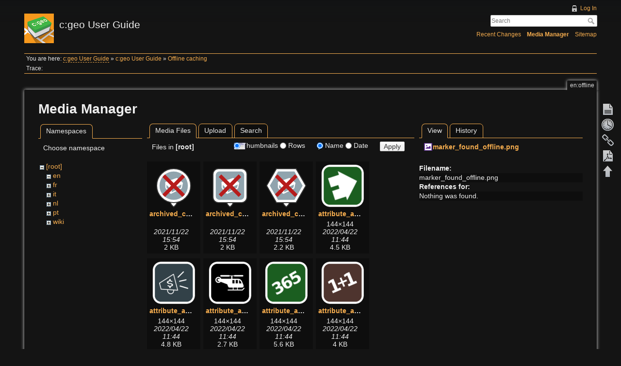

--- FILE ---
content_type: text/html; charset=utf-8
request_url: https://manual.cgeo.org/en/offline?image=marker_found_offline.png&ns=&tab_details=view&do=media&tab_files=files
body_size: 22005
content:
<!DOCTYPE html>
<html lang="en" dir="ltr" class="no-js">
<head>
    <meta charset="utf-8" />
    <title>Offline caching [c:geo User Guide]</title>
    <script>(function(H){H.className=H.className.replace(/\bno-js\b/,'js')})(document.documentElement)</script>
    <meta name="generator" content="DokuWiki"/>
<meta name="robots" content="noindex,nofollow"/>
<link rel="search" type="application/opensearchdescription+xml" href="/lib/exe/opensearch.php" title="c:geo User Guide"/>
<link rel="start" href="/"/>
<link rel="contents" href="/en/offline?do=index" title="Sitemap"/>
<link rel="manifest" href="/lib/exe/manifest.php" crossorigin="use-credentials"/>
<link rel="alternate" type="application/rss+xml" title="Recent Changes" href="/feed.php"/>
<link rel="alternate" type="application/rss+xml" title="Current namespace" href="/feed.php?mode=list&amp;ns=en"/>
<link rel="alternate" type="text/html" title="Plain HTML" href="/_export/xhtml/en/offline"/>
<link rel="alternate" type="text/plain" title="Wiki Markup" href="/_export/raw/en/offline"/>
<link rel="stylesheet" href="/lib/exe/css.php?t=adoradark&amp;tseed=95add0ffb196042833175a0c1a42fb4e"/>
<script >var NS='en';var JSINFO = {"plugins":{"tablelayout":{"features_active_by_default":0},"vshare":{"youtube":"youtube\\.com\/.*[&?]v=([a-z0-9_\\-]+)","vimeo":"vimeo\\.com\\\/(\\d+)","slideshare":"slideshare.*id=(\\d+)","dailymotion":"dailymotion\\.com\/video\/([a-z0-9]+)","archiveorg":"archive\\.org\/(?:embed|details)\/([a-zA-Z0-9_\\-]+)","soundcloud":"soundcloud\\.com\/([\\w-]+\/[\\w-]+)","niconico":"nicovideo\\.jp\/watch\/(sm[0-9]+)","bitchute":"bitchute\\.com\\\/video\\\/([a-zA-Z0-9_\\-]+)","coub":"coub\\.com\\\/view\\\/([a-zA-Z0-9_\\-]+)","odysee":"odysee\\.com\/\\$\/(?:embed|download)\/([-%_?=\/a-zA-Z0-9]+)","youku":"v\\.youku\\.com\/v_show\/id_([0-9A-Za-z=]+)\\.html","bilibili":"bilibili\\.com\\\/video\\\/(BV[0-9A-Za-z]+)","msoffice":"(?:office\\.com.*[&?]videoid=([a-z0-9\\-]+))","msstream":"microsoftstream\\.com\\\/video\\\/([a-f0-9\\-]{36})","rutube":"rutube\\.ru\\\/video\\\/([a-z0-9]+)\\\/","gdrive":"drive\\.google\\.com\\\/file\\\/d\\\/([a-zA-Z0-9_-]+)\/"}},"plugin_acmenu":{"doku_base":"\/","doku_url":"https:\/\/cgeo.droescher.eu\/","doku_script":"doku.php","start":"start","useslash":1,"canonical":0,"userewrite":"1"},"bookcreator":{"areToolsVisible":true,"showBookbar":"noempty"},"plugin_enforcesummary":{"enforce_summary":1,"default_minoredit":0,"enforce_preview":0},"isadmin":0,"isauth":0,"move_renameokay":false,"move_allowrename":false,"id":"en:offline","namespace":"en","ACT":"media","useHeadingNavigation":1,"useHeadingContent":1};(function(H){H.className=H.className.replace(/\bno-js\b/,'js')})(document.documentElement);</script>
<script src="/lib/exe/jquery.php?tseed=8faf3dc90234d51a499f4f428a0eae43" defer="defer"></script>
<script src="/lib/exe/js.php?t=adoradark&amp;tseed=95add0ffb196042833175a0c1a42fb4e&amp;lang=en" defer="defer"></script>
    <meta name="viewport" content="width=device-width,initial-scale=1" />
    <link rel="shortcut icon" href="/_media/favicon.ico" />
<link rel="apple-touch-icon" href="/lib/tpl/adoradark/images/apple-touch-icon.png" />
    </head>

<body>
    <div id="dokuwiki__site"><div id="dokuwiki__top" class="site dokuwiki mode_media tpl_adoradark     hasSidebar">

        
<!-- ********** HEADER ********** -->
<div id="dokuwiki__header"><div class="pad group">

    
    <div class="headings group">
        <ul class="a11y skip">
            <li><a href="#dokuwiki__content">skip to content</a></li>
        </ul>

        <h1><a href="/start"  accesskey="h" title="[H]"><img src="/_media/logo.png" width="61" height="61" alt="" /> <span>c:geo User Guide</span></a></h1>
            </div>

    <div class="tools group">
        <!-- USER TOOLS -->
                    <div id="dokuwiki__usertools">
                <h3 class="a11y">User Tools</h3>
                <ul>
                    <li><a href="/en/offline?do=login&amp;sectok="  class="action login" rel="nofollow" title="Log In">Log In</a></li>                </ul>
            </div>
        
        <!-- SITE TOOLS -->
        <div id="dokuwiki__sitetools">
            <h3 class="a11y">Site Tools</h3>
            <form action="/start" method="get" role="search" class="search doku_form" id="dw__search" accept-charset="utf-8"><input type="hidden" name="do" value="search" /><input type="hidden" name="id" value="en:offline" /><div class="no"><input name="q" type="text" class="edit" title="[F]" accesskey="f" placeholder="Search" autocomplete="on" id="qsearch__in" value="" /><button value="1" type="submit" title="Search">Search</button><div id="qsearch__out" class="ajax_qsearch JSpopup"></div></div></form>            <div class="mobileTools">
                <form action="/doku.php" method="get" accept-charset="utf-8"><div class="no"><input type="hidden" name="id" value="en:offline" /><select name="do" class="edit quickselect" title="Tools"><option value="">Tools</option><optgroup label="Page Tools"><option value="">Show page</option><option value="revisions">Old revisions</option><option value="backlink">Backlinks</option><option value="plugin_bookcreator__addtobook">Add to book</option><option value="export_pdf">Export to PDF</option></optgroup><optgroup label="Site Tools"><option value="recent">Recent Changes</option><option value="media">Media Manager</option><option value="index">Sitemap</option></optgroup><optgroup label="User Tools"><option value="login">Log In</option></optgroup></select><button type="submit">&gt;</button></div></form>            </div>
            <ul>
                <li><a href="/en/offline?do=recent"  class="action recent" accesskey="r" rel="nofollow" title="Recent Changes [R]">Recent Changes</a></li><li><a href="/en/offline?do=media&amp;ns=en"  class="action media" rel="nofollow" title="Media Manager">Media Manager</a></li><li><a href="/en/offline?do=index"  class="action index" accesskey="x" rel="nofollow" title="Sitemap [X]">Sitemap</a></li>            </ul>
        </div>

    </div>

    <!-- BREADCRUMBS -->
            <div class="breadcrumbs">
                            <div class="youarehere"><span class="bchead">You are here: </span><span class="home"><bdi><a href="/start" class="wikilink2" title="start" rel="nofollow" data-wiki-id="start">c:geo User Guide</a></bdi></span> » <bdi><a href="/en/start" class="wikilink1" title="en:start" data-wiki-id="en:start">c:geo User Guide</a></bdi> » <bdi><a href="/en/offline" class="wikilink1" title="en:offline" data-wiki-id="en:offline">Offline caching</a></bdi></div>
                                        <div class="trace"><span class="bchead">Trace:</span></div>
                    </div>
    


    <hr class="a11y" />
</div></div><!-- /header -->

        <div class="wrapper group">

            
            <!-- ********** CONTENT ********** -->
            <div id="dokuwiki__content"><div class="pad group">
                
                <div class="pageId"><span>en:offline</span></div>

                <div class="page group">
                                                            <!-- wikipage start -->
                    <div id="mediamanager__page">
<h1>Media Manager</h1>
<div class="panel namespaces">
<h2>Namespaces</h2>
<div class="panelHeader">Choose namespace</div>
<div class="panelContent" id="media__tree">

<ul class="idx">
<li class="media level0 open"><img src="/lib/images/minus.gif" alt="−" /><div class="li"><a href="/en/offline?ns=&amp;tab_files=files&amp;do=media&amp;tab_details=view&amp;image=marker_found_offline.png" class="idx_dir">[root]</a></div>
<ul class="idx">
<li class="media level1 open"><img src="/lib/images/minus.gif" alt="−" /><div class="li"><a href="/en/offline?ns=en&amp;tab_files=files&amp;do=media&amp;tab_details=view&amp;image=marker_found_offline.png" class="idx_dir">en</a></div></li>
<li class="media level1 closed"><img src="/lib/images/plus.gif" alt="+" /><div class="li"><a href="/en/offline?ns=fr&amp;tab_files=files&amp;do=media&amp;tab_details=view&amp;image=marker_found_offline.png" class="idx_dir">fr</a></div></li>
<li class="media level1 closed"><img src="/lib/images/plus.gif" alt="+" /><div class="li"><a href="/en/offline?ns=it&amp;tab_files=files&amp;do=media&amp;tab_details=view&amp;image=marker_found_offline.png" class="idx_dir">it</a></div></li>
<li class="media level1 closed"><img src="/lib/images/plus.gif" alt="+" /><div class="li"><a href="/en/offline?ns=nl&amp;tab_files=files&amp;do=media&amp;tab_details=view&amp;image=marker_found_offline.png" class="idx_dir">nl</a></div></li>
<li class="media level1 closed"><img src="/lib/images/plus.gif" alt="+" /><div class="li"><a href="/en/offline?ns=pt&amp;tab_files=files&amp;do=media&amp;tab_details=view&amp;image=marker_found_offline.png" class="idx_dir">pt</a></div></li>
<li class="media level1 closed"><img src="/lib/images/plus.gif" alt="+" /><div class="li"><a href="/en/offline?ns=wiki&amp;tab_files=files&amp;do=media&amp;tab_details=view&amp;image=marker_found_offline.png" class="idx_dir">wiki</a></div></li>
</ul></li>
</ul>
</div>
</div>
<div class="panel filelist">
<h2 class="a11y">Media Files</h2>
<ul class="tabs">
<li><strong>Media Files</strong></li>
<li><a href="/en/offline?tab_files=upload&amp;do=media&amp;tab_details=view&amp;image=marker_found_offline.png&amp;ns=">Upload</a></li>
<li><a href="/en/offline?tab_files=search&amp;do=media&amp;tab_details=view&amp;image=marker_found_offline.png&amp;ns=">Search</a></li>
</ul>
<div class="panelHeader">
<h3>Files in <strong>[root]</strong></h3>
<form method="get" action="/en/offline" class="options doku_form" accept-charset="utf-8"><input type="hidden" name="sectok" value="" /><input type="hidden" name="do" value="media" /><input type="hidden" name="tab_files" value="files" /><input type="hidden" name="tab_details" value="view" /><input type="hidden" name="image" value="marker_found_offline.png" /><input type="hidden" name="ns" value="" /><div class="no"><ul>
<li class="listType"><label for="listType__thumbs" class="thumbs">
<input name="list_dwmedia" type="radio" value="thumbs" id="listType__thumbs" class="thumbs" checked="checked" />
<span>Thumbnails</span>
</label><label for="listType__rows" class="rows">
<input name="list_dwmedia" type="radio" value="rows" id="listType__rows" class="rows" />
<span>Rows</span>
</label></li>
<li class="sortBy"><label for="sortBy__name" class="name">
<input name="sort_dwmedia" type="radio" value="name" id="sortBy__name" class="name" checked="checked" />
<span>Name</span>
</label><label for="sortBy__date" class="date">
<input name="sort_dwmedia" type="radio" value="date" id="sortBy__date" class="date" />
<span>Date</span>
</label></li>
<li><button value="1" type="submit">Apply</button></li>
</ul>
</div></form></div>
<div class="panelContent">
<ul class="thumbs"><li><dl title="archived_combined_marker_gc_withpin.svg"><dt><a id="l_:archived_combined_marker_gc_withpin.svg" class="image thumb" href="/en/offline?image=archived_combined_marker_gc_withpin.svg&amp;ns=0&amp;tab_details=view&amp;do=media&amp;tab_files=files"><img src="/_media/archived_combined_marker_gc_withpin.svg?w=90&amp;h=90&amp;tok=a89754" alt="archived_combined_marker_gc_withpin.svg" loading="lazy" width="90" height="90" /></a></dt><dd class="name"><a href="/en/offline?image=archived_combined_marker_gc_withpin.svg&amp;ns=0&amp;tab_details=view&amp;do=media&amp;tab_files=files" id="h_:archived_combined_marker_gc_withpin.svg">archived_combined_marker_gc_withpin.svg</a></dd><dd class="size">&#160;</dd><dd class="date">2021/11/22 15:54</dd><dd class="filesize">2 KB</dd></dl></li><li><dl title="archived_combined_marker_oc_withpin.svg"><dt><a id="l_:archived_combined_marker_oc_withpin.svg" class="image thumb" href="/en/offline?image=archived_combined_marker_oc_withpin.svg&amp;ns=0&amp;tab_details=view&amp;do=media&amp;tab_files=files"><img src="/_media/archived_combined_marker_oc_withpin.svg?w=90&amp;h=90&amp;tok=9b7463" alt="archived_combined_marker_oc_withpin.svg" loading="lazy" width="90" height="90" /></a></dt><dd class="name"><a href="/en/offline?image=archived_combined_marker_oc_withpin.svg&amp;ns=0&amp;tab_details=view&amp;do=media&amp;tab_files=files" id="h_:archived_combined_marker_oc_withpin.svg">archived_combined_marker_oc_withpin.svg</a></dd><dd class="size">&#160;</dd><dd class="date">2021/11/22 15:54</dd><dd class="filesize">2 KB</dd></dl></li><li><dl title="archived_combined_marker_other_withpin.svg"><dt><a id="l_:archived_combined_marker_other_withpin.svg" class="image thumb" href="/en/offline?image=archived_combined_marker_other_withpin.svg&amp;ns=0&amp;tab_details=view&amp;do=media&amp;tab_files=files"><img src="/_media/archived_combined_marker_other_withpin.svg?w=90&amp;h=90&amp;tok=77823d" alt="archived_combined_marker_other_withpin.svg" loading="lazy" width="90" height="90" /></a></dt><dd class="name"><a href="/en/offline?image=archived_combined_marker_other_withpin.svg&amp;ns=0&amp;tab_details=view&amp;do=media&amp;tab_files=files" id="h_:archived_combined_marker_other_withpin.svg">archived_combined_marker_other_withpin.svg</a></dd><dd class="size">&#160;</dd><dd class="date">2021/11/22 15:54</dd><dd class="filesize">2.2 KB</dd></dl></li><li><dl title="attribute_abandonedbuilding.png"><dt><a id="l_:attribute_abandonedbuilding.png" class="image thumb" href="/en/offline?image=attribute_abandonedbuilding.png&amp;ns=0&amp;tab_details=view&amp;do=media&amp;tab_files=files"><img src="/_media/attribute_abandonedbuilding.png?w=90&amp;h=90&amp;tok=b5f96f" alt="attribute_abandonedbuilding.png" loading="lazy" width="90" height="90" /></a></dt><dd class="name"><a href="/en/offline?image=attribute_abandonedbuilding.png&amp;ns=0&amp;tab_details=view&amp;do=media&amp;tab_files=files" id="h_:attribute_abandonedbuilding.png">attribute_abandonedbuilding.png</a></dd><dd class="size">144&#215;144</dd><dd class="date">2022/04/22 11:44</dd><dd class="filesize">4.5 KB</dd></dl></li><li><dl title="attribute_ads.png"><dt><a id="l_:attribute_ads.png" class="image thumb" href="/en/offline?image=attribute_ads.png&amp;ns=0&amp;tab_details=view&amp;do=media&amp;tab_files=files"><img src="/_media/attribute_ads.png?w=90&amp;h=90&amp;tok=586e73" alt="attribute_ads.png" loading="lazy" width="90" height="90" /></a></dt><dd class="name"><a href="/en/offline?image=attribute_ads.png&amp;ns=0&amp;tab_details=view&amp;do=media&amp;tab_files=files" id="h_:attribute_ads.png">attribute_ads.png</a></dd><dd class="size">144&#215;144</dd><dd class="date">2022/04/22 11:44</dd><dd class="filesize">4.8 KB</dd></dl></li><li><dl title="attribute_aircraft.png"><dt><a id="l_:attribute_aircraft.png" class="image thumb" href="/en/offline?image=attribute_aircraft.png&amp;ns=0&amp;tab_details=view&amp;do=media&amp;tab_files=files"><img src="/_media/attribute_aircraft.png?w=90&amp;h=90&amp;tok=2dbd10" alt="attribute_aircraft.png" loading="lazy" width="90" height="90" /></a></dt><dd class="name"><a href="/en/offline?image=attribute_aircraft.png&amp;ns=0&amp;tab_details=view&amp;do=media&amp;tab_files=files" id="h_:attribute_aircraft.png">attribute_aircraft.png</a></dd><dd class="size">144&#215;144</dd><dd class="date">2022/04/22 11:44</dd><dd class="filesize">2.7 KB</dd></dl></li><li><dl title="attribute_all_seasons.png"><dt><a id="l_:attribute_all_seasons.png" class="image thumb" href="/en/offline?image=attribute_all_seasons.png&amp;ns=0&amp;tab_details=view&amp;do=media&amp;tab_files=files"><img src="/_media/attribute_all_seasons.png?w=90&amp;h=90&amp;tok=2819f7" alt="attribute_all_seasons.png" loading="lazy" width="90" height="90" /></a></dt><dd class="name"><a href="/en/offline?image=attribute_all_seasons.png&amp;ns=0&amp;tab_details=view&amp;do=media&amp;tab_files=files" id="h_:attribute_all_seasons.png">attribute_all_seasons.png</a></dd><dd class="size">144&#215;144</dd><dd class="date">2022/04/22 11:44</dd><dd class="filesize">5.6 KB</dd></dl></li><li><dl title="attribute_arithmetic.png"><dt><a id="l_:attribute_arithmetic.png" class="image thumb" href="/en/offline?image=attribute_arithmetic.png&amp;ns=0&amp;tab_details=view&amp;do=media&amp;tab_files=files"><img src="/_media/attribute_arithmetic.png?w=90&amp;h=90&amp;tok=8aff1d" alt="attribute_arithmetic.png" loading="lazy" width="90" height="90" /></a></dt><dd class="name"><a href="/en/offline?image=attribute_arithmetic.png&amp;ns=0&amp;tab_details=view&amp;do=media&amp;tab_files=files" id="h_:attribute_arithmetic.png">attribute_arithmetic.png</a></dd><dd class="size">144&#215;144</dd><dd class="date">2022/04/22 11:44</dd><dd class="filesize">4 KB</dd></dl></li><li><dl title="attribute_ask_owner.png"><dt><a id="l_:attribute_ask_owner.png" class="image thumb" href="/en/offline?image=attribute_ask_owner.png&amp;ns=0&amp;tab_details=view&amp;do=media&amp;tab_files=files"><img src="/_media/attribute_ask_owner.png?w=90&amp;h=90&amp;tok=d51a04" alt="attribute_ask_owner.png" loading="lazy" width="90" height="90" /></a></dt><dd class="name"><a href="/en/offline?image=attribute_ask_owner.png&amp;ns=0&amp;tab_details=view&amp;do=media&amp;tab_files=files" id="h_:attribute_ask_owner.png">attribute_ask_owner.png</a></dd><dd class="size">144&#215;144</dd><dd class="date">2022/04/22 11:44</dd><dd class="filesize">4.6 KB</dd></dl></li><li><dl title="attribute_audio_cache.png"><dt><a id="l_:attribute_audio_cache.png" class="image thumb" href="/en/offline?image=attribute_audio_cache.png&amp;ns=0&amp;tab_details=view&amp;do=media&amp;tab_files=files"><img src="/_media/attribute_audio_cache.png?w=90&amp;h=90&amp;tok=aedd49" alt="attribute_audio_cache.png" loading="lazy" width="90" height="90" /></a></dt><dd class="name"><a href="/en/offline?image=attribute_audio_cache.png&amp;ns=0&amp;tab_details=view&amp;do=media&amp;tab_files=files" id="h_:attribute_audio_cache.png">attribute_audio_cache.png</a></dd><dd class="size">144&#215;144</dd><dd class="date">2022/04/22 11:44</dd><dd class="filesize">5 KB</dd></dl></li><li><dl title="attribute_available.png"><dt><a id="l_:attribute_available.png" class="image thumb" href="/en/offline?image=attribute_available.png&amp;ns=0&amp;tab_details=view&amp;do=media&amp;tab_files=files"><img src="/_media/attribute_available.png?w=90&amp;h=90&amp;tok=90b528" alt="attribute_available.png" loading="lazy" width="90" height="90" /></a></dt><dd class="name"><a href="/en/offline?image=attribute_available.png&amp;ns=0&amp;tab_details=view&amp;do=media&amp;tab_files=files" id="h_:attribute_available.png">attribute_available.png</a></dd><dd class="size">144&#215;144</dd><dd class="date">2022/04/22 11:44</dd><dd class="filesize">2.9 KB</dd></dl></li><li><dl title="attribute_bicycles.png"><dt><a id="l_:attribute_bicycles.png" class="image thumb" href="/en/offline?image=attribute_bicycles.png&amp;ns=0&amp;tab_details=view&amp;do=media&amp;tab_files=files"><img src="/_media/attribute_bicycles.png?w=90&amp;h=90&amp;tok=8acf80" alt="attribute_bicycles.png" loading="lazy" width="90" height="90" /></a></dt><dd class="name"><a href="/en/offline?image=attribute_bicycles.png&amp;ns=0&amp;tab_details=view&amp;do=media&amp;tab_files=files" id="h_:attribute_bicycles.png">attribute_bicycles.png</a></dd><dd class="size">144&#215;144</dd><dd class="date">2022/04/22 11:44</dd><dd class="filesize">3.5 KB</dd></dl></li><li><dl title="attribute_blind_people.png"><dt><a id="l_:attribute_blind_people.png" class="image thumb" href="/en/offline?image=attribute_blind_people.png&amp;ns=0&amp;tab_details=view&amp;do=media&amp;tab_files=files"><img src="/_media/attribute_blind_people.png?w=90&amp;h=90&amp;tok=809081" alt="attribute_blind_people.png" loading="lazy" width="90" height="90" /></a></dt><dd class="name"><a href="/en/offline?image=attribute_blind_people.png&amp;ns=0&amp;tab_details=view&amp;do=media&amp;tab_files=files" id="h_:attribute_blind_people.png">attribute_blind_people.png</a></dd><dd class="size">144&#215;144</dd><dd class="date">2022/04/22 11:44</dd><dd class="filesize">4.4 KB</dd></dl></li><li><dl title="attribute_boat.png"><dt><a id="l_:attribute_boat.png" class="image thumb" href="/en/offline?image=attribute_boat.png&amp;ns=0&amp;tab_details=view&amp;do=media&amp;tab_files=files"><img src="/_media/attribute_boat.png?w=90&amp;h=90&amp;tok=75d68a" alt="attribute_boat.png" loading="lazy" width="90" height="90" /></a></dt><dd class="name"><a href="/en/offline?image=attribute_boat.png&amp;ns=0&amp;tab_details=view&amp;do=media&amp;tab_files=files" id="h_:attribute_boat.png">attribute_boat.png</a></dd><dd class="size">144&#215;144</dd><dd class="date">2022/04/22 11:44</dd><dd class="filesize">3.1 KB</dd></dl></li><li><dl title="attribute_bonuscache.png"><dt><a id="l_:attribute_bonuscache.png" class="image thumb" href="/en/offline?image=attribute_bonuscache.png&amp;ns=0&amp;tab_details=view&amp;do=media&amp;tab_files=files"><img src="/_media/attribute_bonuscache.png?w=90&amp;h=90&amp;tok=e2b089" alt="attribute_bonuscache.png" loading="lazy" width="90" height="90" /></a></dt><dd class="name"><a href="/en/offline?image=attribute_bonuscache.png&amp;ns=0&amp;tab_details=view&amp;do=media&amp;tab_files=files" id="h_:attribute_bonuscache.png">attribute_bonuscache.png</a></dd><dd class="size">144&#215;144</dd><dd class="date">2022/04/22 11:44</dd><dd class="filesize">3.8 KB</dd></dl></li><li><dl title="attribute_breeding.png"><dt><a id="l_:attribute_breeding.png" class="image thumb" href="/en/offline?image=attribute_breeding.png&amp;ns=0&amp;tab_details=view&amp;do=media&amp;tab_files=files"><img src="/_media/attribute_breeding.png?w=90&amp;h=90&amp;tok=d4b330" alt="attribute_breeding.png" loading="lazy" width="90" height="90" /></a></dt><dd class="name"><a href="/en/offline?image=attribute_breeding.png&amp;ns=0&amp;tab_details=view&amp;do=media&amp;tab_files=files" id="h_:attribute_breeding.png">attribute_breeding.png</a></dd><dd class="size">144&#215;144</dd><dd class="date">2022/04/22 11:44</dd><dd class="filesize">2.5 KB</dd></dl></li><li><dl title="attribute_byop.png"><dt><a id="l_:attribute_byop.png" class="image thumb" href="/en/offline?image=attribute_byop.png&amp;ns=0&amp;tab_details=view&amp;do=media&amp;tab_files=files"><img src="/_media/attribute_byop.png?w=90&amp;h=90&amp;tok=27a147" alt="attribute_byop.png" loading="lazy" width="90" height="90" /></a></dt><dd class="name"><a href="/en/offline?image=attribute_byop.png&amp;ns=0&amp;tab_details=view&amp;do=media&amp;tab_files=files" id="h_:attribute_byop.png">attribute_byop.png</a></dd><dd class="size">144&#215;144</dd><dd class="date">2022/04/22 11:44</dd><dd class="filesize">4.3 KB</dd></dl></li><li><dl title="attribute_campfires.png"><dt><a id="l_:attribute_campfires.png" class="image thumb" href="/en/offline?image=attribute_campfires.png&amp;ns=0&amp;tab_details=view&amp;do=media&amp;tab_files=files"><img src="/_media/attribute_campfires.png?w=90&amp;h=90&amp;tok=742194" alt="attribute_campfires.png" loading="lazy" width="90" height="90" /></a></dt><dd class="name"><a href="/en/offline?image=attribute_campfires.png&amp;ns=0&amp;tab_details=view&amp;do=media&amp;tab_files=files" id="h_:attribute_campfires.png">attribute_campfires.png</a></dd><dd class="size">144&#215;144</dd><dd class="date">2022/04/22 11:44</dd><dd class="filesize">2.8 KB</dd></dl></li><li><dl title="attribute_camping.png"><dt><a id="l_:attribute_camping.png" class="image thumb" href="/en/offline?image=attribute_camping.png&amp;ns=0&amp;tab_details=view&amp;do=media&amp;tab_files=files"><img src="/_media/attribute_camping.png?w=90&amp;h=90&amp;tok=4c9515" alt="attribute_camping.png" loading="lazy" width="90" height="90" /></a></dt><dd class="name"><a href="/en/offline?image=attribute_camping.png&amp;ns=0&amp;tab_details=view&amp;do=media&amp;tab_files=files" id="h_:attribute_camping.png">attribute_camping.png</a></dd><dd class="size">144&#215;144</dd><dd class="date">2022/04/22 11:44</dd><dd class="filesize">2.5 KB</dd></dl></li><li><dl title="attribute_cave.png"><dt><a id="l_:attribute_cave.png" class="image thumb" href="/en/offline?image=attribute_cave.png&amp;ns=0&amp;tab_details=view&amp;do=media&amp;tab_files=files"><img src="/_media/attribute_cave.png?w=90&amp;h=90&amp;tok=271280" alt="attribute_cave.png" loading="lazy" width="90" height="90" /></a></dt><dd class="name"><a href="/en/offline?image=attribute_cave.png&amp;ns=0&amp;tab_details=view&amp;do=media&amp;tab_files=files" id="h_:attribute_cave.png">attribute_cave.png</a></dd><dd class="size">144&#215;144</dd><dd class="date">2022/04/22 11:44</dd><dd class="filesize">6.2 KB</dd></dl></li><li><dl title="attribute_challengecache.png"><dt><a id="l_:attribute_challengecache.png" class="image thumb" href="/en/offline?image=attribute_challengecache.png&amp;ns=0&amp;tab_details=view&amp;do=media&amp;tab_files=files"><img src="/_media/attribute_challengecache.png?w=90&amp;h=90&amp;tok=45cc4d" alt="attribute_challengecache.png" loading="lazy" width="90" height="90" /></a></dt><dd class="name"><a href="/en/offline?image=attribute_challengecache.png&amp;ns=0&amp;tab_details=view&amp;do=media&amp;tab_files=files" id="h_:attribute_challengecache.png">attribute_challengecache.png</a></dd><dd class="size">144&#215;144</dd><dd class="date">2022/04/22 11:44</dd><dd class="filesize">4.5 KB</dd></dl></li><li><dl title="attribute_cliff.png"><dt><a id="l_:attribute_cliff.png" class="image thumb" href="/en/offline?image=attribute_cliff.png&amp;ns=0&amp;tab_details=view&amp;do=media&amp;tab_files=files"><img src="/_media/attribute_cliff.png?w=90&amp;h=90&amp;tok=ee1f88" alt="attribute_cliff.png" loading="lazy" width="90" height="90" /></a></dt><dd class="name"><a href="/en/offline?image=attribute_cliff.png&amp;ns=0&amp;tab_details=view&amp;do=media&amp;tab_files=files" id="h_:attribute_cliff.png">attribute_cliff.png</a></dd><dd class="size">144&#215;144</dd><dd class="date">2022/04/22 11:44</dd><dd class="filesize">3.8 KB</dd></dl></li><li><dl title="attribute_climbing.png"><dt><a id="l_:attribute_climbing.png" class="image thumb" href="/en/offline?image=attribute_climbing.png&amp;ns=0&amp;tab_details=view&amp;do=media&amp;tab_files=files"><img src="/_media/attribute_climbing.png?w=90&amp;h=90&amp;tok=1d5011" alt="attribute_climbing.png" loading="lazy" width="90" height="90" /></a></dt><dd class="name"><a href="/en/offline?image=attribute_climbing.png&amp;ns=0&amp;tab_details=view&amp;do=media&amp;tab_files=files" id="h_:attribute_climbing.png">attribute_climbing.png</a></dd><dd class="size">144&#215;144</dd><dd class="date">2022/04/22 11:44</dd><dd class="filesize">4.6 KB</dd></dl></li><li><dl title="attribute_compass.png"><dt><a id="l_:attribute_compass.png" class="image thumb" href="/en/offline?image=attribute_compass.png&amp;ns=0&amp;tab_details=view&amp;do=media&amp;tab_files=files"><img src="/_media/attribute_compass.png?w=90&amp;h=90&amp;tok=fae605" alt="attribute_compass.png" loading="lazy" width="90" height="90" /></a></dt><dd class="name"><a href="/en/offline?image=attribute_compass.png&amp;ns=0&amp;tab_details=view&amp;do=media&amp;tab_files=files" id="h_:attribute_compass.png">attribute_compass.png</a></dd><dd class="size">144&#215;144</dd><dd class="date">2022/04/22 11:44</dd><dd class="filesize">5.9 KB</dd></dl></li><li><dl title="attribute_cow.png"><dt><a id="l_:attribute_cow.png" class="image thumb" href="/en/offline?image=attribute_cow.png&amp;ns=0&amp;tab_details=view&amp;do=media&amp;tab_files=files"><img src="/_media/attribute_cow.png?w=90&amp;h=90&amp;tok=e617ed" alt="attribute_cow.png" loading="lazy" width="90" height="90" /></a></dt><dd class="name"><a href="/en/offline?image=attribute_cow.png&amp;ns=0&amp;tab_details=view&amp;do=media&amp;tab_files=files" id="h_:attribute_cow.png">attribute_cow.png</a></dd><dd class="size">144&#215;144</dd><dd class="date">2022/04/22 11:44</dd><dd class="filesize">3.8 KB</dd></dl></li><li><dl title="attribute_danger.png"><dt><a id="l_:attribute_danger.png" class="image thumb" href="/en/offline?image=attribute_danger.png&amp;ns=0&amp;tab_details=view&amp;do=media&amp;tab_files=files"><img src="/_media/attribute_danger.png?w=90&amp;h=90&amp;tok=3714a5" alt="attribute_danger.png" loading="lazy" width="90" height="90" /></a></dt><dd class="name"><a href="/en/offline?image=attribute_danger.png&amp;ns=0&amp;tab_details=view&amp;do=media&amp;tab_files=files" id="h_:attribute_danger.png">attribute_danger.png</a></dd><dd class="size">144&#215;144</dd><dd class="date">2022/04/22 11:44</dd><dd class="filesize">4.8 KB</dd></dl></li><li><dl title="attribute_dangerousanimals.png"><dt><a id="l_:attribute_dangerousanimals.png" class="image thumb" href="/en/offline?image=attribute_dangerousanimals.png&amp;ns=0&amp;tab_details=view&amp;do=media&amp;tab_files=files"><img src="/_media/attribute_dangerousanimals.png?w=90&amp;h=90&amp;tok=ae3d4f" alt="attribute_dangerousanimals.png" loading="lazy" width="90" height="90" /></a></dt><dd class="name"><a href="/en/offline?image=attribute_dangerousanimals.png&amp;ns=0&amp;tab_details=view&amp;do=media&amp;tab_files=files" id="h_:attribute_dangerousanimals.png">attribute_dangerousanimals.png</a></dd><dd class="size">144&#215;144</dd><dd class="date">2022/04/22 11:44</dd><dd class="filesize">5 KB</dd></dl></li><li><dl title="attribute_day.png"><dt><a id="l_:attribute_day.png" class="image thumb" href="/en/offline?image=attribute_day.png&amp;ns=0&amp;tab_details=view&amp;do=media&amp;tab_files=files"><img src="/_media/attribute_day.png?w=90&amp;h=90&amp;tok=569375" alt="attribute_day.png" loading="lazy" width="90" height="90" /></a></dt><dd class="name"><a href="/en/offline?image=attribute_day.png&amp;ns=0&amp;tab_details=view&amp;do=media&amp;tab_files=files" id="h_:attribute_day.png">attribute_day.png</a></dd><dd class="size">144&#215;144</dd><dd class="date">2022/04/22 11:44</dd><dd class="filesize">4.3 KB</dd></dl></li><li><dl title="attribute_dogs.png"><dt><a id="l_:attribute_dogs.png" class="image thumb" href="/en/offline?image=attribute_dogs.png&amp;ns=0&amp;tab_details=view&amp;do=media&amp;tab_files=files"><img src="/_media/attribute_dogs.png?w=90&amp;h=90&amp;tok=d07271" alt="attribute_dogs.png" loading="lazy" width="90" height="90" /></a></dt><dd class="name"><a href="/en/offline?image=attribute_dogs.png&amp;ns=0&amp;tab_details=view&amp;do=media&amp;tab_files=files" id="h_:attribute_dogs.png">attribute_dogs.png</a></dd><dd class="size">144&#215;144</dd><dd class="date">2022/04/22 11:44</dd><dd class="filesize">3 KB</dd></dl></li><li><dl title="attribute_easy_climbing.png"><dt><a id="l_:attribute_easy_climbing.png" class="image thumb" href="/en/offline?image=attribute_easy_climbing.png&amp;ns=0&amp;tab_details=view&amp;do=media&amp;tab_files=files"><img src="/_media/attribute_easy_climbing.png?w=90&amp;h=90&amp;tok=dbfc2a" alt="attribute_easy_climbing.png" loading="lazy" width="90" height="90" /></a></dt><dd class="name"><a href="/en/offline?image=attribute_easy_climbing.png&amp;ns=0&amp;tab_details=view&amp;do=media&amp;tab_files=files" id="h_:attribute_easy_climbing.png">attribute_easy_climbing.png</a></dd><dd class="size">144&#215;144</dd><dd class="date">2022/04/22 11:44</dd><dd class="filesize">4.6 KB</dd></dl></li><li><dl title="attribute_fee.png"><dt><a id="l_:attribute_fee.png" class="image thumb" href="/en/offline?image=attribute_fee.png&amp;ns=0&amp;tab_details=view&amp;do=media&amp;tab_files=files"><img src="/_media/attribute_fee.png?w=90&amp;h=90&amp;tok=28e9d7" alt="attribute_fee.png" loading="lazy" width="90" height="90" /></a></dt><dd class="name"><a href="/en/offline?image=attribute_fee.png&amp;ns=0&amp;tab_details=view&amp;do=media&amp;tab_files=files" id="h_:attribute_fee.png">attribute_fee.png</a></dd><dd class="size">144&#215;144</dd><dd class="date">2022/04/22 11:44</dd><dd class="filesize">3.9 KB</dd></dl></li><li><dl title="attribute_field_puzzle.png"><dt><a id="l_:attribute_field_puzzle.png" class="image thumb" href="/en/offline?image=attribute_field_puzzle.png&amp;ns=0&amp;tab_details=view&amp;do=media&amp;tab_files=files"><img src="/_media/attribute_field_puzzle.png?w=90&amp;h=90&amp;tok=8476fc" alt="attribute_field_puzzle.png" loading="lazy" width="90" height="90" /></a></dt><dd class="name"><a href="/en/offline?image=attribute_field_puzzle.png&amp;ns=0&amp;tab_details=view&amp;do=media&amp;tab_files=files" id="h_:attribute_field_puzzle.png">attribute_field_puzzle.png</a></dd><dd class="size">144&#215;144</dd><dd class="date">2022/04/22 11:44</dd><dd class="filesize">4.5 KB</dd></dl></li><li><dl title="attribute_firstaid.png"><dt><a id="l_:attribute_firstaid.png" class="image thumb" href="/en/offline?image=attribute_firstaid.png&amp;ns=0&amp;tab_details=view&amp;do=media&amp;tab_files=files"><img src="/_media/attribute_firstaid.png?w=90&amp;h=90&amp;tok=e7f0eb" alt="attribute_firstaid.png" loading="lazy" width="90" height="90" /></a></dt><dd class="name"><a href="/en/offline?image=attribute_firstaid.png&amp;ns=0&amp;tab_details=view&amp;do=media&amp;tab_files=files" id="h_:attribute_firstaid.png">attribute_firstaid.png</a></dd><dd class="size">144&#215;144</dd><dd class="date">2022/04/22 11:44</dd><dd class="filesize">1.3 KB</dd></dl></li><li><dl title="attribute_flashlight.png"><dt><a id="l_:attribute_flashlight.png" class="image thumb" href="/en/offline?image=attribute_flashlight.png&amp;ns=0&amp;tab_details=view&amp;do=media&amp;tab_files=files"><img src="/_media/attribute_flashlight.png?w=90&amp;h=90&amp;tok=f3dee2" alt="attribute_flashlight.png" loading="lazy" width="90" height="90" /></a></dt><dd class="name"><a href="/en/offline?image=attribute_flashlight.png&amp;ns=0&amp;tab_details=view&amp;do=media&amp;tab_files=files" id="h_:attribute_flashlight.png">attribute_flashlight.png</a></dd><dd class="size">144&#215;144</dd><dd class="date">2022/04/22 11:44</dd><dd class="filesize">2 KB</dd></dl></li><li><dl title="attribute_food.png"><dt><a id="l_:attribute_food.png" class="image thumb" href="/en/offline?image=attribute_food.png&amp;ns=0&amp;tab_details=view&amp;do=media&amp;tab_files=files"><img src="/_media/attribute_food.png?w=90&amp;h=90&amp;tok=06cfa3" alt="attribute_food.png" loading="lazy" width="90" height="90" /></a></dt><dd class="name"><a href="/en/offline?image=attribute_food.png&amp;ns=0&amp;tab_details=view&amp;do=media&amp;tab_files=files" id="h_:attribute_food.png">attribute_food.png</a></dd><dd class="size">144&#215;144</dd><dd class="date">2022/04/22 11:44</dd><dd class="filesize">2 KB</dd></dl></li><li><dl title="attribute_frontyard.png"><dt><a id="l_:attribute_frontyard.png" class="image thumb" href="/en/offline?image=attribute_frontyard.png&amp;ns=0&amp;tab_details=view&amp;do=media&amp;tab_files=files"><img src="/_media/attribute_frontyard.png?w=90&amp;h=90&amp;tok=82a30c" alt="attribute_frontyard.png" loading="lazy" width="90" height="90" /></a></dt><dd class="name"><a href="/en/offline?image=attribute_frontyard.png&amp;ns=0&amp;tab_details=view&amp;do=media&amp;tab_files=files" id="h_:attribute_frontyard.png">attribute_frontyard.png</a></dd><dd class="size">144&#215;144</dd><dd class="date">2022/04/22 11:44</dd><dd class="filesize">3.1 KB</dd></dl></li><li><dl title="attribute_fuel.png"><dt><a id="l_:attribute_fuel.png" class="image thumb" href="/en/offline?image=attribute_fuel.png&amp;ns=0&amp;tab_details=view&amp;do=media&amp;tab_files=files"><img src="/_media/attribute_fuel.png?w=90&amp;h=90&amp;tok=33e0e9" alt="attribute_fuel.png" loading="lazy" width="90" height="90" /></a></dt><dd class="name"><a href="/en/offline?image=attribute_fuel.png&amp;ns=0&amp;tab_details=view&amp;do=media&amp;tab_files=files" id="h_:attribute_fuel.png">attribute_fuel.png</a></dd><dd class="size">144&#215;144</dd><dd class="date">2022/04/22 11:44</dd><dd class="filesize">2.2 KB</dd></dl></li><li><dl title="attribute_geohotel.png"><dt><a id="l_:attribute_geohotel.png" class="image thumb" href="/en/offline?image=attribute_geohotel.png&amp;ns=0&amp;tab_details=view&amp;do=media&amp;tab_files=files"><img src="/_media/attribute_geohotel.png?w=90&amp;h=90&amp;tok=7dce8c" alt="attribute_geohotel.png" loading="lazy" width="90" height="90" /></a></dt><dd class="name"><a href="/en/offline?image=attribute_geohotel.png&amp;ns=0&amp;tab_details=view&amp;do=media&amp;tab_files=files" id="h_:attribute_geohotel.png">attribute_geohotel.png</a></dd><dd class="size">144&#215;144</dd><dd class="date">2022/04/22 11:44</dd><dd class="filesize">5.4 KB</dd></dl></li><li><dl title="attribute_geotour.png"><dt><a id="l_:attribute_geotour.png" class="image thumb" href="/en/offline?image=attribute_geotour.png&amp;ns=0&amp;tab_details=view&amp;do=media&amp;tab_files=files"><img src="/_media/attribute_geotour.png?w=90&amp;h=90&amp;tok=df6326" alt="attribute_geotour.png" loading="lazy" width="90" height="90" /></a></dt><dd class="name"><a href="/en/offline?image=attribute_geotour.png&amp;ns=0&amp;tab_details=view&amp;do=media&amp;tab_files=files" id="h_:attribute_geotour.png">attribute_geotour.png</a></dd><dd class="size">144&#215;144</dd><dd class="date">2022/04/22 11:44</dd><dd class="filesize">2 KB</dd></dl></li><li><dl title="attribute_handicaching.png"><dt><a id="l_:attribute_handicaching.png" class="image thumb" href="/en/offline?image=attribute_handicaching.png&amp;ns=0&amp;tab_details=view&amp;do=media&amp;tab_files=files"><img src="/_media/attribute_handicaching.png?w=90&amp;h=90&amp;tok=3aa576" alt="attribute_handicaching.png" loading="lazy" width="90" height="90" /></a></dt><dd class="name"><a href="/en/offline?image=attribute_handicaching.png&amp;ns=0&amp;tab_details=view&amp;do=media&amp;tab_files=files" id="h_:attribute_handicaching.png">attribute_handicaching.png</a></dd><dd class="size">144&#215;144</dd><dd class="date">2022/04/22 11:44</dd><dd class="filesize">4.4 KB</dd></dl></li><li><dl title="attribute_hike_long.png"><dt><a id="l_:attribute_hike_long.png" class="image thumb" href="/en/offline?image=attribute_hike_long.png&amp;ns=0&amp;tab_details=view&amp;do=media&amp;tab_files=files"><img src="/_media/attribute_hike_long.png?w=90&amp;h=90&amp;tok=b34576" alt="attribute_hike_long.png" loading="lazy" width="90" height="90" /></a></dt><dd class="name"><a href="/en/offline?image=attribute_hike_long.png&amp;ns=0&amp;tab_details=view&amp;do=media&amp;tab_files=files" id="h_:attribute_hike_long.png">attribute_hike_long.png</a></dd><dd class="size">144&#215;144</dd><dd class="date">2022/04/22 11:44</dd><dd class="filesize">4.8 KB</dd></dl></li><li><dl title="attribute_hike_med.png"><dt><a id="l_:attribute_hike_med.png" class="image thumb" href="/en/offline?image=attribute_hike_med.png&amp;ns=0&amp;tab_details=view&amp;do=media&amp;tab_files=files"><img src="/_media/attribute_hike_med.png?w=90&amp;h=90&amp;tok=617b9d" alt="attribute_hike_med.png" loading="lazy" width="90" height="90" /></a></dt><dd class="name"><a href="/en/offline?image=attribute_hike_med.png&amp;ns=0&amp;tab_details=view&amp;do=media&amp;tab_files=files" id="h_:attribute_hike_med.png">attribute_hike_med.png</a></dd><dd class="size">144&#215;144</dd><dd class="date">2022/04/22 11:44</dd><dd class="filesize">4.8 KB</dd></dl></li><li><dl title="attribute_hike_short.png"><dt><a id="l_:attribute_hike_short.png" class="image thumb" href="/en/offline?image=attribute_hike_short.png&amp;ns=0&amp;tab_details=view&amp;do=media&amp;tab_files=files"><img src="/_media/attribute_hike_short.png?w=90&amp;h=90&amp;tok=c06b67" alt="attribute_hike_short.png" loading="lazy" width="90" height="90" /></a></dt><dd class="name"><a href="/en/offline?image=attribute_hike_short.png&amp;ns=0&amp;tab_details=view&amp;do=media&amp;tab_files=files" id="h_:attribute_hike_short.png">attribute_hike_short.png</a></dd><dd class="size">144&#215;144</dd><dd class="date">2022/04/22 11:44</dd><dd class="filesize">4.1 KB</dd></dl></li><li><dl title="attribute_hiking.png"><dt><a id="l_:attribute_hiking.png" class="image thumb" href="/en/offline?image=attribute_hiking.png&amp;ns=0&amp;tab_details=view&amp;do=media&amp;tab_files=files"><img src="/_media/attribute_hiking.png?w=90&amp;h=90&amp;tok=94d752" alt="attribute_hiking.png" loading="lazy" width="90" height="90" /></a></dt><dd class="name"><a href="/en/offline?image=attribute_hiking.png&amp;ns=0&amp;tab_details=view&amp;do=media&amp;tab_files=files" id="h_:attribute_hiking.png">attribute_hiking.png</a></dd><dd class="size">144&#215;144</dd><dd class="date">2022/04/22 11:44</dd><dd class="filesize">4.6 KB</dd></dl></li><li><dl title="attribute_hills.png"><dt><a id="l_:attribute_hills.png" class="image thumb" href="/en/offline?image=attribute_hills.png&amp;ns=0&amp;tab_details=view&amp;do=media&amp;tab_files=files"><img src="/_media/attribute_hills.png?w=90&amp;h=90&amp;tok=d104d3" alt="attribute_hills.png" loading="lazy" width="90" height="90" /></a></dt><dd class="name"><a href="/en/offline?image=attribute_hills.png&amp;ns=0&amp;tab_details=view&amp;do=media&amp;tab_files=files" id="h_:attribute_hills.png">attribute_hills.png</a></dd><dd class="size">144&#215;144</dd><dd class="date">2022/04/22 11:44</dd><dd class="filesize">2.2 KB</dd></dl></li><li><dl title="attribute_historic_site.png"><dt><a id="l_:attribute_historic_site.png" class="image thumb" href="/en/offline?image=attribute_historic_site.png&amp;ns=0&amp;tab_details=view&amp;do=media&amp;tab_files=files"><img src="/_media/attribute_historic_site.png?w=90&amp;h=90&amp;tok=088be6" alt="attribute_historic_site.png" loading="lazy" width="90" height="90" /></a></dt><dd class="name"><a href="/en/offline?image=attribute_historic_site.png&amp;ns=0&amp;tab_details=view&amp;do=media&amp;tab_files=files" id="h_:attribute_historic_site.png">attribute_historic_site.png</a></dd><dd class="size">144&#215;144</dd><dd class="date">2022/04/22 11:44</dd><dd class="filesize">2.3 KB</dd></dl></li><li><dl title="attribute_historic.png"><dt><a id="l_:attribute_historic.png" class="image thumb" href="/en/offline?image=attribute_historic.png&amp;ns=0&amp;tab_details=view&amp;do=media&amp;tab_files=files"><img src="/_media/attribute_historic.png?w=90&amp;h=90&amp;tok=551760" alt="attribute_historic.png" loading="lazy" width="90" height="90" /></a></dt><dd class="name"><a href="/en/offline?image=attribute_historic.png&amp;ns=0&amp;tab_details=view&amp;do=media&amp;tab_files=files" id="h_:attribute_historic.png">attribute_historic.png</a></dd><dd class="size">144&#215;144</dd><dd class="date">2022/04/22 11:44</dd><dd class="filesize">3.2 KB</dd></dl></li><li><dl title="attribute_horses.png"><dt><a id="l_:attribute_horses.png" class="image thumb" href="/en/offline?image=attribute_horses.png&amp;ns=0&amp;tab_details=view&amp;do=media&amp;tab_files=files"><img src="/_media/attribute_horses.png?w=90&amp;h=90&amp;tok=e689f3" alt="attribute_horses.png" loading="lazy" width="90" height="90" /></a></dt><dd class="name"><a href="/en/offline?image=attribute_horses.png&amp;ns=0&amp;tab_details=view&amp;do=media&amp;tab_files=files" id="h_:attribute_horses.png">attribute_horses.png</a></dd><dd class="size">144&#215;144</dd><dd class="date">2022/04/22 11:44</dd><dd class="filesize">2.7 KB</dd></dl></li><li><dl title="attribute_hqsolutionchecker.png"><dt><a id="l_:attribute_hqsolutionchecker.png" class="image thumb" href="/en/offline?image=attribute_hqsolutionchecker.png&amp;ns=0&amp;tab_details=view&amp;do=media&amp;tab_files=files"><img src="/_media/attribute_hqsolutionchecker.png?w=90&amp;h=90&amp;tok=018baf" alt="attribute_hqsolutionchecker.png" loading="lazy" width="90" height="90" /></a></dt><dd class="name"><a href="/en/offline?image=attribute_hqsolutionchecker.png&amp;ns=0&amp;tab_details=view&amp;do=media&amp;tab_files=files" id="h_:attribute_hqsolutionchecker.png">attribute_hqsolutionchecker.png</a></dd><dd class="size">144&#215;144</dd><dd class="date">2022/04/22 11:44</dd><dd class="filesize">4 KB</dd></dl></li><li><dl title="attribute_hunting.png"><dt><a id="l_:attribute_hunting.png" class="image thumb" href="/en/offline?image=attribute_hunting.png&amp;ns=0&amp;tab_details=view&amp;do=media&amp;tab_files=files"><img src="/_media/attribute_hunting.png?w=90&amp;h=90&amp;tok=9ce849" alt="attribute_hunting.png" loading="lazy" width="90" height="90" /></a></dt><dd class="name"><a href="/en/offline?image=attribute_hunting.png&amp;ns=0&amp;tab_details=view&amp;do=media&amp;tab_files=files" id="h_:attribute_hunting.png">attribute_hunting.png</a></dd><dd class="size">144&#215;144</dd><dd class="date">2022/04/22 11:44</dd><dd class="filesize">2.9 KB</dd></dl></li><li><dl title="attribute_in_water.png"><dt><a id="l_:attribute_in_water.png" class="image thumb" href="/en/offline?image=attribute_in_water.png&amp;ns=0&amp;tab_details=view&amp;do=media&amp;tab_files=files"><img src="/_media/attribute_in_water.png?w=90&amp;h=90&amp;tok=919a18" alt="attribute_in_water.png" loading="lazy" width="90" height="90" /></a></dt><dd class="name"><a href="/en/offline?image=attribute_in_water.png&amp;ns=0&amp;tab_details=view&amp;do=media&amp;tab_files=files" id="h_:attribute_in_water.png">attribute_in_water.png</a></dd><dd class="size">144&#215;144</dd><dd class="date">2022/04/22 11:44</dd><dd class="filesize">5.1 KB</dd></dl></li><li><dl title="attribute_inside.png"><dt><a id="l_:attribute_inside.png" class="image thumb" href="/en/offline?image=attribute_inside.png&amp;ns=0&amp;tab_details=view&amp;do=media&amp;tab_files=files"><img src="/_media/attribute_inside.png?w=90&amp;h=90&amp;tok=ff844d" alt="attribute_inside.png" loading="lazy" width="90" height="90" /></a></dt><dd class="name"><a href="/en/offline?image=attribute_inside.png&amp;ns=0&amp;tab_details=view&amp;do=media&amp;tab_files=files" id="h_:attribute_inside.png">attribute_inside.png</a></dd><dd class="size">144&#215;144</dd><dd class="date">2022/04/22 11:44</dd><dd class="filesize">4.3 KB</dd></dl></li><li><dl title="attribute_investigation.png"><dt><a id="l_:attribute_investigation.png" class="image thumb" href="/en/offline?image=attribute_investigation.png&amp;ns=0&amp;tab_details=view&amp;do=media&amp;tab_files=files"><img src="/_media/attribute_investigation.png?w=90&amp;h=90&amp;tok=949bd2" alt="attribute_investigation.png" loading="lazy" width="90" height="90" /></a></dt><dd class="name"><a href="/en/offline?image=attribute_investigation.png&amp;ns=0&amp;tab_details=view&amp;do=media&amp;tab_files=files" id="h_:attribute_investigation.png">attribute_investigation.png</a></dd><dd class="size">144&#215;144</dd><dd class="date">2022/04/22 11:44</dd><dd class="filesize">4.2 KB</dd></dl></li><li><dl title="attribute_jeeps.png"><dt><a id="l_:attribute_jeeps.png" class="image thumb" href="/en/offline?image=attribute_jeeps.png&amp;ns=0&amp;tab_details=view&amp;do=media&amp;tab_files=files"><img src="/_media/attribute_jeeps.png?w=90&amp;h=90&amp;tok=7887f1" alt="attribute_jeeps.png" loading="lazy" width="90" height="90" /></a></dt><dd class="name"><a href="/en/offline?image=attribute_jeeps.png&amp;ns=0&amp;tab_details=view&amp;do=media&amp;tab_files=files" id="h_:attribute_jeeps.png">attribute_jeeps.png</a></dd><dd class="size">144&#215;144</dd><dd class="date">2022/04/22 11:44</dd><dd class="filesize">2.5 KB</dd></dl></li><li><dl title="attribute_kids.png"><dt><a id="l_:attribute_kids.png" class="image thumb" href="/en/offline?image=attribute_kids.png&amp;ns=0&amp;tab_details=view&amp;do=media&amp;tab_files=files"><img src="/_media/attribute_kids.png?w=90&amp;h=90&amp;tok=6bca18" alt="attribute_kids.png" loading="lazy" width="90" height="90" /></a></dt><dd class="name"><a href="/en/offline?image=attribute_kids.png&amp;ns=0&amp;tab_details=view&amp;do=media&amp;tab_files=files" id="h_:attribute_kids.png">attribute_kids.png</a></dd><dd class="size">144&#215;144</dd><dd class="date">2022/04/22 11:44</dd><dd class="filesize">5 KB</dd></dl></li><li><dl title="attribute_landf.png"><dt><a id="l_:attribute_landf.png" class="image thumb" href="/en/offline?image=attribute_landf.png&amp;ns=0&amp;tab_details=view&amp;do=media&amp;tab_files=files"><img src="/_media/attribute_landf.png?w=90&amp;h=90&amp;tok=09c684" alt="attribute_landf.png" loading="lazy" width="90" height="90" /></a></dt><dd class="name"><a href="/en/offline?image=attribute_landf.png&amp;ns=0&amp;tab_details=view&amp;do=media&amp;tab_files=files" id="h_:attribute_landf.png">attribute_landf.png</a></dd><dd class="size">144&#215;144</dd><dd class="date">2022/04/22 11:44</dd><dd class="filesize">4.6 KB</dd></dl></li><li><dl title="attribute_letterbox.png"><dt><a id="l_:attribute_letterbox.png" class="image thumb" href="/en/offline?image=attribute_letterbox.png&amp;ns=0&amp;tab_details=view&amp;do=media&amp;tab_files=files"><img src="/_media/attribute_letterbox.png?w=90&amp;h=90&amp;tok=7d3b52" alt="attribute_letterbox.png" loading="lazy" width="90" height="90" /></a></dt><dd class="name"><a href="/en/offline?image=attribute_letterbox.png&amp;ns=0&amp;tab_details=view&amp;do=media&amp;tab_files=files" id="h_:attribute_letterbox.png">attribute_letterbox.png</a></dd><dd class="size">144&#215;144</dd><dd class="date">2022/04/22 11:44</dd><dd class="filesize">2.6 KB</dd></dl></li><li><dl title="attribute_link_only.png"><dt><a id="l_:attribute_link_only.png" class="image thumb" href="/en/offline?image=attribute_link_only.png&amp;ns=0&amp;tab_details=view&amp;do=media&amp;tab_files=files"><img src="/_media/attribute_link_only.png?w=90&amp;h=90&amp;tok=0f047b" alt="attribute_link_only.png" loading="lazy" width="90" height="90" /></a></dt><dd class="name"><a href="/en/offline?image=attribute_link_only.png&amp;ns=0&amp;tab_details=view&amp;do=media&amp;tab_files=files" id="h_:attribute_link_only.png">attribute_link_only.png</a></dd><dd class="size">144&#215;144</dd><dd class="date">2022/04/22 11:44</dd><dd class="filesize">6.5 KB</dd></dl></li><li><dl title="attribute_magnetic.png"><dt><a id="l_:attribute_magnetic.png" class="image thumb" href="/en/offline?image=attribute_magnetic.png&amp;ns=0&amp;tab_details=view&amp;do=media&amp;tab_files=files"><img src="/_media/attribute_magnetic.png?w=90&amp;h=90&amp;tok=add1b4" alt="attribute_magnetic.png" loading="lazy" width="90" height="90" /></a></dt><dd class="name"><a href="/en/offline?image=attribute_magnetic.png&amp;ns=0&amp;tab_details=view&amp;do=media&amp;tab_files=files" id="h_:attribute_magnetic.png">attribute_magnetic.png</a></dd><dd class="size">144&#215;144</dd><dd class="date">2022/04/22 11:44</dd><dd class="filesize">3 KB</dd></dl></li><li><dl title="attribute_maintenance.png"><dt><a id="l_:attribute_maintenance.png" class="image thumb" href="/en/offline?image=attribute_maintenance.png&amp;ns=0&amp;tab_details=view&amp;do=media&amp;tab_files=files"><img src="/_media/attribute_maintenance.png?w=90&amp;h=90&amp;tok=5f62a9" alt="attribute_maintenance.png" loading="lazy" width="90" height="90" /></a></dt><dd class="name"><a href="/en/offline?image=attribute_maintenance.png&amp;ns=0&amp;tab_details=view&amp;do=media&amp;tab_files=files" id="h_:attribute_maintenance.png">attribute_maintenance.png</a></dd><dd class="size">48&#215;48</dd><dd class="date">2018/06/07 11:58</dd><dd class="filesize">657 B</dd></dl></li><li><dl title="attribute_military_area.png"><dt><a id="l_:attribute_military_area.png" class="image thumb" href="/en/offline?image=attribute_military_area.png&amp;ns=0&amp;tab_details=view&amp;do=media&amp;tab_files=files"><img src="/_media/attribute_military_area.png?w=90&amp;h=90&amp;tok=c69aed" alt="attribute_military_area.png" loading="lazy" width="90" height="90" /></a></dt><dd class="name"><a href="/en/offline?image=attribute_military_area.png&amp;ns=0&amp;tab_details=view&amp;do=media&amp;tab_files=files" id="h_:attribute_military_area.png">attribute_military_area.png</a></dd><dd class="size">144&#215;144</dd><dd class="date">2022/04/22 11:44</dd><dd class="filesize">6.8 KB</dd></dl></li><li><dl title="attribute_mine.png"><dt><a id="l_:attribute_mine.png" class="image thumb" href="/en/offline?image=attribute_mine.png&amp;ns=0&amp;tab_details=view&amp;do=media&amp;tab_files=files"><img src="/_media/attribute_mine.png?w=90&amp;h=90&amp;tok=a1260d" alt="attribute_mine.png" loading="lazy" width="90" height="90" /></a></dt><dd class="name"><a href="/en/offline?image=attribute_mine.png&amp;ns=0&amp;tab_details=view&amp;do=media&amp;tab_files=files" id="h_:attribute_mine.png">attribute_mine.png</a></dd><dd class="size">144&#215;144</dd><dd class="date">2022/04/22 11:44</dd><dd class="filesize">4 KB</dd></dl></li><li><dl title="attribute_motorcycles.png"><dt><a id="l_:attribute_motorcycles.png" class="image thumb" href="/en/offline?image=attribute_motorcycles.png&amp;ns=0&amp;tab_details=view&amp;do=media&amp;tab_files=files"><img src="/_media/attribute_motorcycles.png?w=90&amp;h=90&amp;tok=acbf29" alt="attribute_motorcycles.png" loading="lazy" width="90" height="90" /></a></dt><dd class="name"><a href="/en/offline?image=attribute_motorcycles.png&amp;ns=0&amp;tab_details=view&amp;do=media&amp;tab_files=files" id="h_:attribute_motorcycles.png">attribute_motorcycles.png</a></dd><dd class="size">144&#215;144</dd><dd class="date">2022/04/22 11:44</dd><dd class="filesize">3 KB</dd></dl></li><li><dl title="attribute_moving_target.png"><dt><a id="l_:attribute_moving_target.png" class="image thumb" href="/en/offline?image=attribute_moving_target.png&amp;ns=0&amp;tab_details=view&amp;do=media&amp;tab_files=files"><img src="/_media/attribute_moving_target.png?w=90&amp;h=90&amp;tok=becd1f" alt="attribute_moving_target.png" loading="lazy" width="90" height="90" /></a></dt><dd class="name"><a href="/en/offline?image=attribute_moving_target.png&amp;ns=0&amp;tab_details=view&amp;do=media&amp;tab_files=files" id="h_:attribute_moving_target.png">attribute_moving_target.png</a></dd><dd class="size">144&#215;144</dd><dd class="date">2022/04/22 11:44</dd><dd class="filesize">4.8 KB</dd></dl></li><li><dl title="attribute_munzee.png"><dt><a id="l_:attribute_munzee.png" class="image thumb" href="/en/offline?image=attribute_munzee.png&amp;ns=0&amp;tab_details=view&amp;do=media&amp;tab_files=files"><img src="/_media/attribute_munzee.png?w=90&amp;h=90&amp;tok=95809f" alt="attribute_munzee.png" loading="lazy" width="90" height="90" /></a></dt><dd class="name"><a href="/en/offline?image=attribute_munzee.png&amp;ns=0&amp;tab_details=view&amp;do=media&amp;tab_files=files" id="h_:attribute_munzee.png">attribute_munzee.png</a></dd><dd class="size">144&#215;144</dd><dd class="date">2022/04/22 11:44</dd><dd class="filesize">5.8 KB</dd></dl></li><li><dl title="attribute_nature_cache.png"><dt><a id="l_:attribute_nature_cache.png" class="image thumb" href="/en/offline?image=attribute_nature_cache.png&amp;ns=0&amp;tab_details=view&amp;do=media&amp;tab_files=files"><img src="/_media/attribute_nature_cache.png?w=90&amp;h=90&amp;tok=24e708" alt="attribute_nature_cache.png" loading="lazy" width="90" height="90" /></a></dt><dd class="name"><a href="/en/offline?image=attribute_nature_cache.png&amp;ns=0&amp;tab_details=view&amp;do=media&amp;tab_files=files" id="h_:attribute_nature_cache.png">attribute_nature_cache.png</a></dd><dd class="size">144&#215;144</dd><dd class="date">2022/04/22 11:44</dd><dd class="filesize">3.7 KB</dd></dl></li><li><dl title="attribute_night.png"><dt><a id="l_:attribute_night.png" class="image thumb" href="/en/offline?image=attribute_night.png&amp;ns=0&amp;tab_details=view&amp;do=media&amp;tab_files=files"><img src="/_media/attribute_night.png?w=90&amp;h=90&amp;tok=87a429" alt="attribute_night.png" loading="lazy" width="90" height="90" /></a></dt><dd class="name"><a href="/en/offline?image=attribute_night.png&amp;ns=0&amp;tab_details=view&amp;do=media&amp;tab_files=files" id="h_:attribute_night.png">attribute_night.png</a></dd><dd class="size">144&#215;144</dd><dd class="date">2022/04/22 11:44</dd><dd class="filesize">4.1 KB</dd></dl></li><li><dl title="attribute_nightcache.png"><dt><a id="l_:attribute_nightcache.png" class="image thumb" href="/en/offline?image=attribute_nightcache.png&amp;ns=0&amp;tab_details=view&amp;do=media&amp;tab_files=files"><img src="/_media/attribute_nightcache.png?w=90&amp;h=90&amp;tok=2f5541" alt="attribute_nightcache.png" loading="lazy" width="90" height="90" /></a></dt><dd class="name"><a href="/en/offline?image=attribute_nightcache.png&amp;ns=0&amp;tab_details=view&amp;do=media&amp;tab_files=files" id="h_:attribute_nightcache.png">attribute_nightcache.png</a></dd><dd class="size">144&#215;144</dd><dd class="date">2022/04/22 11:44</dd><dd class="filesize">5.4 KB</dd></dl></li><li><dl title="attribute_no_gps.png"><dt><a id="l_:attribute_no_gps.png" class="image thumb" href="/en/offline?image=attribute_no_gps.png&amp;ns=0&amp;tab_details=view&amp;do=media&amp;tab_files=files"><img src="/_media/attribute_no_gps.png?w=90&amp;h=90&amp;tok=a62e4a" alt="attribute_no_gps.png" loading="lazy" width="90" height="90" /></a></dt><dd class="name"><a href="/en/offline?image=attribute_no_gps.png&amp;ns=0&amp;tab_details=view&amp;do=media&amp;tab_files=files" id="h_:attribute_no_gps.png">attribute_no_gps.png</a></dd><dd class="size">144&#215;144</dd><dd class="date">2022/04/22 11:44</dd><dd class="filesize">5.2 KB</dd></dl></li><li><dl title="attribute_oc_only.png"><dt><a id="l_:attribute_oc_only.png" class="image thumb" href="/en/offline?image=attribute_oc_only.png&amp;ns=0&amp;tab_details=view&amp;do=media&amp;tab_files=files"><img src="/_media/attribute_oc_only.png?w=90&amp;h=90&amp;tok=982205" alt="attribute_oc_only.png" loading="lazy" width="90" height="90" /></a></dt><dd class="name"><a href="/en/offline?image=attribute_oc_only.png&amp;ns=0&amp;tab_details=view&amp;do=media&amp;tab_files=files" id="h_:attribute_oc_only.png">attribute_oc_only.png</a></dd><dd class="size">144&#215;144</dd><dd class="date">2022/04/22 11:44</dd><dd class="filesize">5.5 KB</dd></dl></li><li><dl title="attribute_offset_cache.png"><dt><a id="l_:attribute_offset_cache.png" class="image thumb" href="/en/offline?image=attribute_offset_cache.png&amp;ns=0&amp;tab_details=view&amp;do=media&amp;tab_files=files"><img src="/_media/attribute_offset_cache.png?w=90&amp;h=90&amp;tok=af848a" alt="attribute_offset_cache.png" loading="lazy" width="90" height="90" /></a></dt><dd class="name"><a href="/en/offline?image=attribute_offset_cache.png&amp;ns=0&amp;tab_details=view&amp;do=media&amp;tab_files=files" id="h_:attribute_offset_cache.png">attribute_offset_cache.png</a></dd><dd class="size">144&#215;144</dd><dd class="date">2022/04/22 11:44</dd><dd class="filesize">2.1 KB</dd></dl></li><li><dl title="attribute_onehour.png"><dt><a id="l_:attribute_onehour.png" class="image thumb" href="/en/offline?image=attribute_onehour.png&amp;ns=0&amp;tab_details=view&amp;do=media&amp;tab_files=files"><img src="/_media/attribute_onehour.png?w=90&amp;h=90&amp;tok=1b86c7" alt="attribute_onehour.png" loading="lazy" width="90" height="90" /></a></dt><dd class="name"><a href="/en/offline?image=attribute_onehour.png&amp;ns=0&amp;tab_details=view&amp;do=media&amp;tab_files=files" id="h_:attribute_onehour.png">attribute_onehour.png</a></dd><dd class="size">144&#215;144</dd><dd class="date">2022/04/22 11:44</dd><dd class="filesize">3.5 KB</dd></dl></li><li><dl title="attribute_other_cache.png"><dt><a id="l_:attribute_other_cache.png" class="image thumb" href="/en/offline?image=attribute_other_cache.png&amp;ns=0&amp;tab_details=view&amp;do=media&amp;tab_files=files"><img src="/_media/attribute_other_cache.png?w=90&amp;h=90&amp;tok=8c2ded" alt="attribute_other_cache.png" loading="lazy" width="90" height="90" /></a></dt><dd class="name"><a href="/en/offline?image=attribute_other_cache.png&amp;ns=0&amp;tab_details=view&amp;do=media&amp;tab_files=files" id="h_:attribute_other_cache.png">attribute_other_cache.png</a></dd><dd class="size">144&#215;144</dd><dd class="date">2022/04/22 11:44</dd><dd class="filesize">4.4 KB</dd></dl></li><li><dl title="attribute_overnight.png"><dt><a id="l_:attribute_overnight.png" class="image thumb" href="/en/offline?image=attribute_overnight.png&amp;ns=0&amp;tab_details=view&amp;do=media&amp;tab_files=files"><img src="/_media/attribute_overnight.png?w=90&amp;h=90&amp;tok=9461e1" alt="attribute_overnight.png" loading="lazy" width="90" height="90" /></a></dt><dd class="name"><a href="/en/offline?image=attribute_overnight.png&amp;ns=0&amp;tab_details=view&amp;do=media&amp;tab_files=files" id="h_:attribute_overnight.png">attribute_overnight.png</a></dd><dd class="size">144&#215;144</dd><dd class="date">2022/04/22 11:44</dd><dd class="filesize">1.6 KB</dd></dl></li><li><dl title="attribute_parking.png"><dt><a id="l_:attribute_parking.png" class="image thumb" href="/en/offline?image=attribute_parking.png&amp;ns=0&amp;tab_details=view&amp;do=media&amp;tab_files=files"><img src="/_media/attribute_parking.png?w=90&amp;h=90&amp;tok=f34c00" alt="attribute_parking.png" loading="lazy" width="90" height="90" /></a></dt><dd class="name"><a href="/en/offline?image=attribute_parking.png&amp;ns=0&amp;tab_details=view&amp;do=media&amp;tab_files=files" id="h_:attribute_parking.png">attribute_parking.png</a></dd><dd class="size">144&#215;144</dd><dd class="date">2022/04/22 11:44</dd><dd class="filesize">2.1 KB</dd></dl></li><li><dl title="attribute_parkngrab.png"><dt><a id="l_:attribute_parkngrab.png" class="image thumb" href="/en/offline?image=attribute_parkngrab.png&amp;ns=0&amp;tab_details=view&amp;do=media&amp;tab_files=files"><img src="/_media/attribute_parkngrab.png?w=90&amp;h=90&amp;tok=4062ff" alt="attribute_parkngrab.png" loading="lazy" width="90" height="90" /></a></dt><dd class="name"><a href="/en/offline?image=attribute_parkngrab.png&amp;ns=0&amp;tab_details=view&amp;do=media&amp;tab_files=files" id="h_:attribute_parkngrab.png">attribute_parkngrab.png</a></dd><dd class="size">144&#215;144</dd><dd class="date">2022/04/22 11:44</dd><dd class="filesize">4.8 KB</dd></dl></li><li><dl title="attribute_partnership.png"><dt><a id="l_:attribute_partnership.png" class="image thumb" href="/en/offline?image=attribute_partnership.png&amp;ns=0&amp;tab_details=view&amp;do=media&amp;tab_files=files"><img src="/_media/attribute_partnership.png?w=90&amp;h=90&amp;tok=7cdea0" alt="attribute_partnership.png" loading="lazy" width="90" height="90" /></a></dt><dd class="name"><a href="/en/offline?image=attribute_partnership.png&amp;ns=0&amp;tab_details=view&amp;do=media&amp;tab_files=files" id="h_:attribute_partnership.png">attribute_partnership.png</a></dd><dd class="size">144&#215;144</dd><dd class="date">2022/04/22 11:44</dd><dd class="filesize">2.6 KB</dd></dl></li><li><dl title="attribute_pedestrian_only.png"><dt><a id="l_:attribute_pedestrian_only.png" class="image thumb" href="/en/offline?image=attribute_pedestrian_only.png&amp;ns=0&amp;tab_details=view&amp;do=media&amp;tab_files=files"><img src="/_media/attribute_pedestrian_only.png?w=90&amp;h=90&amp;tok=e1748b" alt="attribute_pedestrian_only.png" loading="lazy" width="90" height="90" /></a></dt><dd class="name"><a href="/en/offline?image=attribute_pedestrian_only.png&amp;ns=0&amp;tab_details=view&amp;do=media&amp;tab_files=files" id="h_:attribute_pedestrian_only.png">attribute_pedestrian_only.png</a></dd><dd class="size">144&#215;144</dd><dd class="date">2022/04/22 11:44</dd><dd class="filesize">2.6 KB</dd></dl></li><li><dl title="attribute_phone.png"><dt><a id="l_:attribute_phone.png" class="image thumb" href="/en/offline?image=attribute_phone.png&amp;ns=0&amp;tab_details=view&amp;do=media&amp;tab_files=files"><img src="/_media/attribute_phone.png?w=90&amp;h=90&amp;tok=56875a" alt="attribute_phone.png" loading="lazy" width="90" height="90" /></a></dt><dd class="name"><a href="/en/offline?image=attribute_phone.png&amp;ns=0&amp;tab_details=view&amp;do=media&amp;tab_files=files" id="h_:attribute_phone.png">attribute_phone.png</a></dd><dd class="size">144&#215;144</dd><dd class="date">2022/04/22 11:44</dd><dd class="filesize">3.8 KB</dd></dl></li><li><dl title="attribute_picnic.png"><dt><a id="l_:attribute_picnic.png" class="image thumb" href="/en/offline?image=attribute_picnic.png&amp;ns=0&amp;tab_details=view&amp;do=media&amp;tab_files=files"><img src="/_media/attribute_picnic.png?w=90&amp;h=90&amp;tok=8e0e51" alt="attribute_picnic.png" loading="lazy" width="90" height="90" /></a></dt><dd class="name"><a href="/en/offline?image=attribute_picnic.png&amp;ns=0&amp;tab_details=view&amp;do=media&amp;tab_files=files" id="h_:attribute_picnic.png">attribute_picnic.png</a></dd><dd class="size">144&#215;144</dd><dd class="date">2022/04/22 11:44</dd><dd class="filesize">2.6 KB</dd></dl></li><li><dl title="attribute_poi.png"><dt><a id="l_:attribute_poi.png" class="image thumb" href="/en/offline?image=attribute_poi.png&amp;ns=0&amp;tab_details=view&amp;do=media&amp;tab_files=files"><img src="/_media/attribute_poi.png?w=90&amp;h=90&amp;tok=55d7de" alt="attribute_poi.png" loading="lazy" width="90" height="90" /></a></dt><dd class="name"><a href="/en/offline?image=attribute_poi.png&amp;ns=0&amp;tab_details=view&amp;do=media&amp;tab_files=files" id="h_:attribute_poi.png">attribute_poi.png</a></dd><dd class="size">144&#215;144</dd><dd class="date">2022/04/22 11:44</dd><dd class="filesize">2.6 KB</dd></dl></li><li><dl title="attribute_poisonoak.png"><dt><a id="l_:attribute_poisonoak.png" class="image thumb" href="/en/offline?image=attribute_poisonoak.png&amp;ns=0&amp;tab_details=view&amp;do=media&amp;tab_files=files"><img src="/_media/attribute_poisonoak.png?w=90&amp;h=90&amp;tok=a47934" alt="attribute_poisonoak.png" loading="lazy" width="90" height="90" /></a></dt><dd class="name"><a href="/en/offline?image=attribute_poisonoak.png&amp;ns=0&amp;tab_details=view&amp;do=media&amp;tab_files=files" id="h_:attribute_poisonoak.png">attribute_poisonoak.png</a></dd><dd class="size">144&#215;144</dd><dd class="date">2022/04/22 11:44</dd><dd class="filesize">2.6 KB</dd></dl></li><li><dl title="attribute_powertrail.png"><dt><a id="l_:attribute_powertrail.png" class="image thumb" href="/en/offline?image=attribute_powertrail.png&amp;ns=0&amp;tab_details=view&amp;do=media&amp;tab_files=files"><img src="/_media/attribute_powertrail.png?w=90&amp;h=90&amp;tok=eed14b" alt="attribute_powertrail.png" loading="lazy" width="90" height="90" /></a></dt><dd class="name"><a href="/en/offline?image=attribute_powertrail.png&amp;ns=0&amp;tab_details=view&amp;do=media&amp;tab_files=files" id="h_:attribute_powertrail.png">attribute_powertrail.png</a></dd><dd class="size">144&#215;144</dd><dd class="date">2022/04/22 11:44</dd><dd class="filesize">2.8 KB</dd></dl></li><li><dl title="attribute_public.png"><dt><a id="l_:attribute_public.png" class="image thumb" href="/en/offline?image=attribute_public.png&amp;ns=0&amp;tab_details=view&amp;do=media&amp;tab_files=files"><img src="/_media/attribute_public.png?w=90&amp;h=90&amp;tok=c7003d" alt="attribute_public.png" loading="lazy" width="90" height="90" /></a></dt><dd class="name"><a href="/en/offline?image=attribute_public.png&amp;ns=0&amp;tab_details=view&amp;do=media&amp;tab_files=files" id="h_:attribute_public.png">attribute_public.png</a></dd><dd class="size">144&#215;144</dd><dd class="date">2022/04/22 11:44</dd><dd class="filesize">2.8 KB</dd></dl></li><li><dl title="attribute_puzzle.png"><dt><a id="l_:attribute_puzzle.png" class="image thumb" href="/en/offline?image=attribute_puzzle.png&amp;ns=0&amp;tab_details=view&amp;do=media&amp;tab_files=files"><img src="/_media/attribute_puzzle.png?w=90&amp;h=90&amp;tok=f09c64" alt="attribute_puzzle.png" loading="lazy" width="90" height="90" /></a></dt><dd class="name"><a href="/en/offline?image=attribute_puzzle.png&amp;ns=0&amp;tab_details=view&amp;do=media&amp;tab_files=files" id="h_:attribute_puzzle.png">attribute_puzzle.png</a></dd><dd class="size">144&#215;144</dd><dd class="date">2022/04/22 11:44</dd><dd class="filesize">3 KB</dd></dl></li><li><dl title="attribute_quads.png"><dt><a id="l_:attribute_quads.png" class="image thumb" href="/en/offline?image=attribute_quads.png&amp;ns=0&amp;tab_details=view&amp;do=media&amp;tab_files=files"><img src="/_media/attribute_quads.png?w=90&amp;h=90&amp;tok=1b809f" alt="attribute_quads.png" loading="lazy" width="90" height="90" /></a></dt><dd class="name"><a href="/en/offline?image=attribute_quads.png&amp;ns=0&amp;tab_details=view&amp;do=media&amp;tab_files=files" id="h_:attribute_quads.png">attribute_quads.png</a></dd><dd class="size">144&#215;144</dd><dd class="date">2022/04/22 11:44</dd><dd class="filesize">2.9 KB</dd></dl></li><li><dl title="attribute_quick_cache.png"><dt><a id="l_:attribute_quick_cache.png" class="image thumb" href="/en/offline?image=attribute_quick_cache.png&amp;ns=0&amp;tab_details=view&amp;do=media&amp;tab_files=files"><img src="/_media/attribute_quick_cache.png?w=90&amp;h=90&amp;tok=db3931" alt="attribute_quick_cache.png" loading="lazy" width="90" height="90" /></a></dt><dd class="name"><a href="/en/offline?image=attribute_quick_cache.png&amp;ns=0&amp;tab_details=view&amp;do=media&amp;tab_files=files" id="h_:attribute_quick_cache.png">attribute_quick_cache.png</a></dd><dd class="size">144&#215;144</dd><dd class="date">2022/04/22 11:44</dd><dd class="filesize">4.5 KB</dd></dl></li><li><dl title="attribute_railway.png"><dt><a id="l_:attribute_railway.png" class="image thumb" href="/en/offline?image=attribute_railway.png&amp;ns=0&amp;tab_details=view&amp;do=media&amp;tab_files=files"><img src="/_media/attribute_railway.png?w=90&amp;h=90&amp;tok=e8ec39" alt="attribute_railway.png" loading="lazy" width="90" height="90" /></a></dt><dd class="name"><a href="/en/offline?image=attribute_railway.png&amp;ns=0&amp;tab_details=view&amp;do=media&amp;tab_files=files" id="h_:attribute_railway.png">attribute_railway.png</a></dd><dd class="size">144&#215;144</dd><dd class="date">2022/04/22 11:44</dd><dd class="filesize">2.6 KB</dd></dl></li><li><dl title="attribute_rappelling.png"><dt><a id="l_:attribute_rappelling.png" class="image thumb" href="/en/offline?image=attribute_rappelling.png&amp;ns=0&amp;tab_details=view&amp;do=media&amp;tab_files=files"><img src="/_media/attribute_rappelling.png?w=90&amp;h=90&amp;tok=b2475a" alt="attribute_rappelling.png" loading="lazy" width="90" height="90" /></a></dt><dd class="name"><a href="/en/offline?image=attribute_rappelling.png&amp;ns=0&amp;tab_details=view&amp;do=media&amp;tab_files=files" id="h_:attribute_rappelling.png">attribute_rappelling.png</a></dd><dd class="size">144&#215;144</dd><dd class="date">2022/04/22 11:44</dd><dd class="filesize">4.3 KB</dd></dl></li><li><dl title="attribute_restrooms.png"><dt><a id="l_:attribute_restrooms.png" class="image thumb" href="/en/offline?image=attribute_restrooms.png&amp;ns=0&amp;tab_details=view&amp;do=media&amp;tab_files=files"><img src="/_media/attribute_restrooms.png?w=90&amp;h=90&amp;tok=e88d96" alt="attribute_restrooms.png" loading="lazy" width="90" height="90" /></a></dt><dd class="name"><a href="/en/offline?image=attribute_restrooms.png&amp;ns=0&amp;tab_details=view&amp;do=media&amp;tab_files=files" id="h_:attribute_restrooms.png">attribute_restrooms.png</a></dd><dd class="size">144&#215;144</dd><dd class="date">2022/04/22 11:44</dd><dd class="filesize">4 KB</dd></dl></li><li><dl title="attribute_rv.png"><dt><a id="l_:attribute_rv.png" class="image thumb" href="/en/offline?image=attribute_rv.png&amp;ns=0&amp;tab_details=view&amp;do=media&amp;tab_files=files"><img src="/_media/attribute_rv.png?w=90&amp;h=90&amp;tok=1383a7" alt="attribute_rv.png" loading="lazy" width="90" height="90" /></a></dt><dd class="name"><a href="/en/offline?image=attribute_rv.png&amp;ns=0&amp;tab_details=view&amp;do=media&amp;tab_files=files" id="h_:attribute_rv.png">attribute_rv.png</a></dd><dd class="size">144&#215;144</dd><dd class="date">2022/04/22 11:44</dd><dd class="filesize">2.4 KB</dd></dl></li><li><dl title="attribute_s_tool.png"><dt><a id="l_:attribute_s_tool.png" class="image thumb" href="/en/offline?image=attribute_s_tool.png&amp;ns=0&amp;tab_details=view&amp;do=media&amp;tab_files=files"><img src="/_media/attribute_s_tool.png?w=90&amp;h=90&amp;tok=bc5fea" alt="attribute_s_tool.png" loading="lazy" width="90" height="90" /></a></dt><dd class="name"><a href="/en/offline?image=attribute_s_tool.png&amp;ns=0&amp;tab_details=view&amp;do=media&amp;tab_files=files" id="h_:attribute_s_tool.png">attribute_s_tool.png</a></dd><dd class="size">144&#215;144</dd><dd class="date">2022/04/22 11:44</dd><dd class="filesize">4.8 KB</dd></dl></li><li><dl title="attribute_safari_cache.png"><dt><a id="l_:attribute_safari_cache.png" class="image thumb" href="/en/offline?image=attribute_safari_cache.png&amp;ns=0&amp;tab_details=view&amp;do=media&amp;tab_files=files"><img src="/_media/attribute_safari_cache.png?w=90&amp;h=90&amp;tok=9808e6" alt="attribute_safari_cache.png" loading="lazy" width="90" height="90" /></a></dt><dd class="name"><a href="/en/offline?image=attribute_safari_cache.png&amp;ns=0&amp;tab_details=view&amp;do=media&amp;tab_files=files" id="h_:attribute_safari_cache.png">attribute_safari_cache.png</a></dd><dd class="size">144&#215;144</dd><dd class="date">2022/04/22 11:44</dd><dd class="filesize">4.1 KB</dd></dl></li><li><dl title="attribute_scenic.png"><dt><a id="l_:attribute_scenic.png" class="image thumb" href="/en/offline?image=attribute_scenic.png&amp;ns=0&amp;tab_details=view&amp;do=media&amp;tab_files=files"><img src="/_media/attribute_scenic.png?w=90&amp;h=90&amp;tok=ec08dc" alt="attribute_scenic.png" loading="lazy" width="90" height="90" /></a></dt><dd class="name"><a href="/en/offline?image=attribute_scenic.png&amp;ns=0&amp;tab_details=view&amp;do=media&amp;tab_files=files" id="h_:attribute_scenic.png">attribute_scenic.png</a></dd><dd class="size">144&#215;144</dd><dd class="date">2022/04/22 11:44</dd><dd class="filesize">2.3 KB</dd></dl></li><li><dl title="attribute_scuba.png"><dt><a id="l_:attribute_scuba.png" class="image thumb" href="/en/offline?image=attribute_scuba.png&amp;ns=0&amp;tab_details=view&amp;do=media&amp;tab_files=files"><img src="/_media/attribute_scuba.png?w=90&amp;h=90&amp;tok=3da33f" alt="attribute_scuba.png" loading="lazy" width="90" height="90" /></a></dt><dd class="name"><a href="/en/offline?image=attribute_scuba.png&amp;ns=0&amp;tab_details=view&amp;do=media&amp;tab_files=files" id="h_:attribute_scuba.png">attribute_scuba.png</a></dd><dd class="size">144&#215;144</dd><dd class="date">2022/04/22 11:44</dd><dd class="filesize">3.8 KB</dd></dl></li><li><dl title="attribute_seasonal.png"><dt><a id="l_:attribute_seasonal.png" class="image thumb" href="/en/offline?image=attribute_seasonal.png&amp;ns=0&amp;tab_details=view&amp;do=media&amp;tab_files=files"><img src="/_media/attribute_seasonal.png?w=90&amp;h=90&amp;tok=46a567" alt="attribute_seasonal.png" loading="lazy" width="90" height="90" /></a></dt><dd class="name"><a href="/en/offline?image=attribute_seasonal.png&amp;ns=0&amp;tab_details=view&amp;do=media&amp;tab_files=files" id="h_:attribute_seasonal.png">attribute_seasonal.png</a></dd><dd class="size">144&#215;144</dd><dd class="date">2022/04/22 11:44</dd><dd class="filesize">4.9 KB</dd></dl></li><li><dl title="attribute_shovel.png"><dt><a id="l_:attribute_shovel.png" class="image thumb" href="/en/offline?image=attribute_shovel.png&amp;ns=0&amp;tab_details=view&amp;do=media&amp;tab_files=files"><img src="/_media/attribute_shovel.png?w=90&amp;h=90&amp;tok=d84f91" alt="attribute_shovel.png" loading="lazy" width="90" height="90" /></a></dt><dd class="name"><a href="/en/offline?image=attribute_shovel.png&amp;ns=0&amp;tab_details=view&amp;do=media&amp;tab_files=files" id="h_:attribute_shovel.png">attribute_shovel.png</a></dd><dd class="size">144&#215;144</dd><dd class="date">2022/04/22 11:44</dd><dd class="filesize">1.9 KB</dd></dl></li><li><dl title="attribute_skiis.png"><dt><a id="l_:attribute_skiis.png" class="image thumb" href="/en/offline?image=attribute_skiis.png&amp;ns=0&amp;tab_details=view&amp;do=media&amp;tab_files=files"><img src="/_media/attribute_skiis.png?w=90&amp;h=90&amp;tok=d6e809" alt="attribute_skiis.png" loading="lazy" width="90" height="90" /></a></dt><dd class="name"><a href="/en/offline?image=attribute_skiis.png&amp;ns=0&amp;tab_details=view&amp;do=media&amp;tab_files=files" id="h_:attribute_skiis.png">attribute_skiis.png</a></dd><dd class="size">144&#215;144</dd><dd class="date">2022/04/22 11:44</dd><dd class="filesize">4.6 KB</dd></dl></li><li><dl title="attribute_snow_proof.png"><dt><a id="l_:attribute_snow_proof.png" class="image thumb" href="/en/offline?image=attribute_snow_proof.png&amp;ns=0&amp;tab_details=view&amp;do=media&amp;tab_files=files"><img src="/_media/attribute_snow_proof.png?w=90&amp;h=90&amp;tok=a48f25" alt="attribute_snow_proof.png" loading="lazy" width="90" height="90" /></a></dt><dd class="name"><a href="/en/offline?image=attribute_snow_proof.png&amp;ns=0&amp;tab_details=view&amp;do=media&amp;tab_files=files" id="h_:attribute_snow_proof.png">attribute_snow_proof.png</a></dd><dd class="size">144&#215;144</dd><dd class="date">2022/04/22 11:44</dd><dd class="filesize">6.5 KB</dd></dl></li><li><dl title="attribute_snowmobiles.png"><dt><a id="l_:attribute_snowmobiles.png" class="image thumb" href="/en/offline?image=attribute_snowmobiles.png&amp;ns=0&amp;tab_details=view&amp;do=media&amp;tab_files=files"><img src="/_media/attribute_snowmobiles.png?w=90&amp;h=90&amp;tok=98ce22" alt="attribute_snowmobiles.png" loading="lazy" width="90" height="90" /></a></dt><dd class="name"><a href="/en/offline?image=attribute_snowmobiles.png&amp;ns=0&amp;tab_details=view&amp;do=media&amp;tab_files=files" id="h_:attribute_snowmobiles.png">attribute_snowmobiles.png</a></dd><dd class="size">144&#215;144</dd><dd class="date">2022/04/22 11:44</dd><dd class="filesize">2.6 KB</dd></dl></li><li><dl title="attribute_snowshoes.png"><dt><a id="l_:attribute_snowshoes.png" class="image thumb" href="/en/offline?image=attribute_snowshoes.png&amp;ns=0&amp;tab_details=view&amp;do=media&amp;tab_files=files"><img src="/_media/attribute_snowshoes.png?w=90&amp;h=90&amp;tok=3d4eee" alt="attribute_snowshoes.png" loading="lazy" width="90" height="90" /></a></dt><dd class="name"><a href="/en/offline?image=attribute_snowshoes.png&amp;ns=0&amp;tab_details=view&amp;do=media&amp;tab_files=files" id="h_:attribute_snowshoes.png">attribute_snowshoes.png</a></dd><dd class="size">144&#215;144</dd><dd class="date">2022/04/22 11:44</dd><dd class="filesize">4.8 KB</dd></dl></li><li><dl title="attribute_specific_access.png"><dt><a id="l_:attribute_specific_access.png" class="image thumb" href="/en/offline?image=attribute_specific_access.png&amp;ns=0&amp;tab_details=view&amp;do=media&amp;tab_files=files"><img src="/_media/attribute_specific_access.png?w=90&amp;h=90&amp;tok=f6faaf" alt="attribute_specific_access.png" loading="lazy" width="90" height="90" /></a></dt><dd class="name"><a href="/en/offline?image=attribute_specific_access.png&amp;ns=0&amp;tab_details=view&amp;do=media&amp;tab_files=files" id="h_:attribute_specific_access.png">attribute_specific_access.png</a></dd><dd class="size">144&#215;144</dd><dd class="date">2022/04/22 11:44</dd><dd class="filesize">4.9 KB</dd></dl></li><li><dl title="attribute_specific_times.png"><dt><a id="l_:attribute_specific_times.png" class="image thumb" href="/en/offline?image=attribute_specific_times.png&amp;ns=0&amp;tab_details=view&amp;do=media&amp;tab_files=files"><img src="/_media/attribute_specific_times.png?w=90&amp;h=90&amp;tok=46f8fe" alt="attribute_specific_times.png" loading="lazy" width="90" height="90" /></a></dt><dd class="name"><a href="/en/offline?image=attribute_specific_times.png&amp;ns=0&amp;tab_details=view&amp;do=media&amp;tab_files=files" id="h_:attribute_specific_times.png">attribute_specific_times.png</a></dd><dd class="size">144&#215;144</dd><dd class="date">2022/04/22 11:44</dd><dd class="filesize">4.3 KB</dd></dl></li><li><dl title="attribute_stealth.png"><dt><a id="l_:attribute_stealth.png" class="image thumb" href="/en/offline?image=attribute_stealth.png&amp;ns=0&amp;tab_details=view&amp;do=media&amp;tab_files=files"><img src="/_media/attribute_stealth.png?w=90&amp;h=90&amp;tok=e3a58c" alt="attribute_stealth.png" loading="lazy" width="90" height="90" /></a></dt><dd class="name"><a href="/en/offline?image=attribute_stealth.png&amp;ns=0&amp;tab_details=view&amp;do=media&amp;tab_files=files" id="h_:attribute_stealth.png">attribute_stealth.png</a></dd><dd class="size">144&#215;144</dd><dd class="date">2022/04/22 11:44</dd><dd class="filesize">2.8 KB</dd></dl></li><li><dl title="attribute_strikethru.png"><dt><a id="l_:attribute_strikethru.png" class="image thumb" href="/en/offline?image=attribute_strikethru.png&amp;ns=0&amp;tab_details=view&amp;do=media&amp;tab_files=files"><img src="/_media/attribute_strikethru.png?w=90&amp;h=90&amp;tok=984113" alt="attribute_strikethru.png" loading="lazy" width="90" height="90" /></a></dt><dd class="name"><a href="/en/offline?image=attribute_strikethru.png&amp;ns=0&amp;tab_details=view&amp;do=media&amp;tab_files=files" id="h_:attribute_strikethru.png">attribute_strikethru.png</a></dd><dd class="size">48&#215;48</dd><dd class="date">2018/06/07 11:58</dd><dd class="filesize">309 B</dd></dl></li><li><dl title="attribute_stroller.png"><dt><a id="l_:attribute_stroller.png" class="image thumb" href="/en/offline?image=attribute_stroller.png&amp;ns=0&amp;tab_details=view&amp;do=media&amp;tab_files=files"><img src="/_media/attribute_stroller.png?w=90&amp;h=90&amp;tok=937c7e" alt="attribute_stroller.png" loading="lazy" width="90" height="90" /></a></dt><dd class="name"><a href="/en/offline?image=attribute_stroller.png&amp;ns=0&amp;tab_details=view&amp;do=media&amp;tab_files=files" id="h_:attribute_stroller.png">attribute_stroller.png</a></dd><dd class="size">144&#215;144</dd><dd class="date">2022/04/22 11:44</dd><dd class="filesize">4.5 KB</dd></dl></li><li><dl title="attribute_survey_marker.png"><dt><a id="l_:attribute_survey_marker.png" class="image thumb" href="/en/offline?image=attribute_survey_marker.png&amp;ns=0&amp;tab_details=view&amp;do=media&amp;tab_files=files"><img src="/_media/attribute_survey_marker.png?w=90&amp;h=90&amp;tok=3d68a0" alt="attribute_survey_marker.png" loading="lazy" width="90" height="90" /></a></dt><dd class="name"><a href="/en/offline?image=attribute_survey_marker.png&amp;ns=0&amp;tab_details=view&amp;do=media&amp;tab_files=files" id="h_:attribute_survey_marker.png">attribute_survey_marker.png</a></dd><dd class="size">144&#215;144</dd><dd class="date">2022/04/22 11:44</dd><dd class="filesize">4.4 KB</dd></dl></li><li><dl title="attribute_swamp.png"><dt><a id="l_:attribute_swamp.png" class="image thumb" href="/en/offline?image=attribute_swamp.png&amp;ns=0&amp;tab_details=view&amp;do=media&amp;tab_files=files"><img src="/_media/attribute_swamp.png?w=90&amp;h=90&amp;tok=19f8ec" alt="attribute_swamp.png" loading="lazy" width="90" height="90" /></a></dt><dd class="name"><a href="/en/offline?image=attribute_swamp.png&amp;ns=0&amp;tab_details=view&amp;do=media&amp;tab_files=files" id="h_:attribute_swamp.png">attribute_swamp.png</a></dd><dd class="size">144&#215;144</dd><dd class="date">2022/04/22 11:44</dd><dd class="filesize">3.8 KB</dd></dl></li><li><dl title="attribute_swimming.png"><dt><a id="l_:attribute_swimming.png" class="image thumb" href="/en/offline?image=attribute_swimming.png&amp;ns=0&amp;tab_details=view&amp;do=media&amp;tab_files=files"><img src="/_media/attribute_swimming.png?w=90&amp;h=90&amp;tok=f376e1" alt="attribute_swimming.png" loading="lazy" width="90" height="90" /></a></dt><dd class="name"><a href="/en/offline?image=attribute_swimming.png&amp;ns=0&amp;tab_details=view&amp;do=media&amp;tab_files=files" id="h_:attribute_swimming.png">attribute_swimming.png</a></dd><dd class="size">144&#215;144</dd><dd class="date">2022/04/22 11:44</dd><dd class="filesize">3.5 KB</dd></dl></li><li><dl title="attribute_syringe.png"><dt><a id="l_:attribute_syringe.png" class="image thumb" href="/en/offline?image=attribute_syringe.png&amp;ns=0&amp;tab_details=view&amp;do=media&amp;tab_files=files"><img src="/_media/attribute_syringe.png?w=90&amp;h=90&amp;tok=513e07" alt="attribute_syringe.png" loading="lazy" width="90" height="90" /></a></dt><dd class="name"><a href="/en/offline?image=attribute_syringe.png&amp;ns=0&amp;tab_details=view&amp;do=media&amp;tab_files=files" id="h_:attribute_syringe.png">attribute_syringe.png</a></dd><dd class="size">144&#215;144</dd><dd class="date">2022/04/22 11:44</dd><dd class="filesize">2.8 KB</dd></dl></li><li><dl title="attribute_teamwork.png"><dt><a id="l_:attribute_teamwork.png" class="image thumb" href="/en/offline?image=attribute_teamwork.png&amp;ns=0&amp;tab_details=view&amp;do=media&amp;tab_files=files"><img src="/_media/attribute_teamwork.png?w=90&amp;h=90&amp;tok=5a32a7" alt="attribute_teamwork.png" loading="lazy" width="90" height="90" /></a></dt><dd class="name"><a href="/en/offline?image=attribute_teamwork.png&amp;ns=0&amp;tab_details=view&amp;do=media&amp;tab_files=files" id="h_:attribute_teamwork.png">attribute_teamwork.png</a></dd><dd class="size">144&#215;144</dd><dd class="date">2022/04/22 11:44</dd><dd class="filesize">4.6 KB</dd></dl></li><li><dl title="attribute_thorn.png"><dt><a id="l_:attribute_thorn.png" class="image thumb" href="/en/offline?image=attribute_thorn.png&amp;ns=0&amp;tab_details=view&amp;do=media&amp;tab_files=files"><img src="/_media/attribute_thorn.png?w=90&amp;h=90&amp;tok=d0beb0" alt="attribute_thorn.png" loading="lazy" width="90" height="90" /></a></dt><dd class="name"><a href="/en/offline?image=attribute_thorn.png&amp;ns=0&amp;tab_details=view&amp;do=media&amp;tab_files=files" id="h_:attribute_thorn.png">attribute_thorn.png</a></dd><dd class="size">144&#215;144</dd><dd class="date">2022/04/22 11:44</dd><dd class="filesize">4.9 KB</dd></dl></li><li><dl title="attribute_ticks.png"><dt><a id="l_:attribute_ticks.png" class="image thumb" href="/en/offline?image=attribute_ticks.png&amp;ns=0&amp;tab_details=view&amp;do=media&amp;tab_files=files"><img src="/_media/attribute_ticks.png?w=90&amp;h=90&amp;tok=a8c397" alt="attribute_ticks.png" loading="lazy" width="90" height="90" /></a></dt><dd class="name"><a href="/en/offline?image=attribute_ticks.png&amp;ns=0&amp;tab_details=view&amp;do=media&amp;tab_files=files" id="h_:attribute_ticks.png">attribute_ticks.png</a></dd><dd class="size">144&#215;144</dd><dd class="date">2022/04/22 11:44</dd><dd class="filesize">5.2 KB</dd></dl></li><li><dl title="attribute_tide.png"><dt><a id="l_:attribute_tide.png" class="image thumb" href="/en/offline?image=attribute_tide.png&amp;ns=0&amp;tab_details=view&amp;do=media&amp;tab_files=files"><img src="/_media/attribute_tide.png?w=90&amp;h=90&amp;tok=877a0b" alt="attribute_tide.png" loading="lazy" width="90" height="90" /></a></dt><dd class="name"><a href="/en/offline?image=attribute_tide.png&amp;ns=0&amp;tab_details=view&amp;do=media&amp;tab_files=files" id="h_:attribute_tide.png">attribute_tide.png</a></dd><dd class="size">144&#215;144</dd><dd class="date">2022/04/22 11:44</dd><dd class="filesize">4.2 KB</dd></dl></li><li><dl title="attribute_touristok.png"><dt><a id="l_:attribute_touristok.png" class="image thumb" href="/en/offline?image=attribute_touristok.png&amp;ns=0&amp;tab_details=view&amp;do=media&amp;tab_files=files"><img src="/_media/attribute_touristok.png?w=90&amp;h=90&amp;tok=735a4e" alt="attribute_touristok.png" loading="lazy" width="90" height="90" /></a></dt><dd class="name"><a href="/en/offline?image=attribute_touristok.png&amp;ns=0&amp;tab_details=view&amp;do=media&amp;tab_files=files" id="h_:attribute_touristok.png">attribute_touristok.png</a></dd><dd class="size">144&#215;144</dd><dd class="date">2022/04/22 11:44</dd><dd class="filesize">1.8 KB</dd></dl></li><li><dl title="attribute_trackables.png"><dt><a id="l_:attribute_trackables.png" class="image thumb" href="/en/offline?image=attribute_trackables.png&amp;ns=0&amp;tab_details=view&amp;do=media&amp;tab_files=files"><img src="/_media/attribute_trackables.png?w=90&amp;h=90&amp;tok=f1f43c" alt="attribute_trackables.png" loading="lazy" width="90" height="90" /></a></dt><dd class="name"><a href="/en/offline?image=attribute_trackables.png&amp;ns=0&amp;tab_details=view&amp;do=media&amp;tab_files=files" id="h_:attribute_trackables.png">attribute_trackables.png</a></dd><dd class="size">144&#215;144</dd><dd class="date">2022/04/22 11:44</dd><dd class="filesize">5.9 KB</dd></dl></li><li><dl title="attribute_treeclimbing.png"><dt><a id="l_:attribute_treeclimbing.png" class="image thumb" href="/en/offline?image=attribute_treeclimbing.png&amp;ns=0&amp;tab_details=view&amp;do=media&amp;tab_files=files"><img src="/_media/attribute_treeclimbing.png?w=90&amp;h=90&amp;tok=f91680" alt="attribute_treeclimbing.png" loading="lazy" width="90" height="90" /></a></dt><dd class="name"><a href="/en/offline?image=attribute_treeclimbing.png&amp;ns=0&amp;tab_details=view&amp;do=media&amp;tab_files=files" id="h_:attribute_treeclimbing.png">attribute_treeclimbing.png</a></dd><dd class="size">144&#215;144</dd><dd class="date">2022/04/22 11:44</dd><dd class="filesize">2.4 KB</dd></dl></li><li><dl title="attribute_unknown.png"><dt><a id="l_:attribute_unknown.png" class="image thumb" href="/en/offline?image=attribute_unknown.png&amp;ns=0&amp;tab_details=view&amp;do=media&amp;tab_files=files"><img src="/_media/attribute_unknown.png?w=90&amp;h=90&amp;tok=7bda07" alt="attribute_unknown.png" loading="lazy" width="90" height="90" /></a></dt><dd class="name"><a href="/en/offline?image=attribute_unknown.png&amp;ns=0&amp;tab_details=view&amp;do=media&amp;tab_files=files" id="h_:attribute_unknown.png">attribute_unknown.png</a></dd><dd class="size">144&#215;144</dd><dd class="date">2022/04/22 11:44</dd><dd class="filesize">3 KB</dd></dl></li><li><dl title="attribute_usb_cache.png"><dt><a id="l_:attribute_usb_cache.png" class="image thumb" href="/en/offline?image=attribute_usb_cache.png&amp;ns=0&amp;tab_details=view&amp;do=media&amp;tab_files=files"><img src="/_media/attribute_usb_cache.png?w=90&amp;h=90&amp;tok=15f7ff" alt="attribute_usb_cache.png" loading="lazy" width="90" height="90" /></a></dt><dd class="name"><a href="/en/offline?image=attribute_usb_cache.png&amp;ns=0&amp;tab_details=view&amp;do=media&amp;tab_files=files" id="h_:attribute_usb_cache.png">attribute_usb_cache.png</a></dd><dd class="size">144&#215;144</dd><dd class="date">2022/04/22 11:44</dd><dd class="filesize">2.1 KB</dd></dl></li><li><dl title="attribute_uv.png"><dt><a id="l_:attribute_uv.png" class="image thumb" href="/en/offline?image=attribute_uv.png&amp;ns=0&amp;tab_details=view&amp;do=media&amp;tab_files=files"><img src="/_media/attribute_uv.png?w=90&amp;h=90&amp;tok=467511" alt="attribute_uv.png" loading="lazy" width="90" height="90" /></a></dt><dd class="name"><a href="/en/offline?image=attribute_uv.png&amp;ns=0&amp;tab_details=view&amp;do=media&amp;tab_files=files" id="h_:attribute_uv.png">attribute_uv.png</a></dd><dd class="size">144&#215;144</dd><dd class="date">2022/04/22 11:44</dd><dd class="filesize">3.8 KB</dd></dl></li><li><dl title="attribute_video_surveil.png"><dt><a id="l_:attribute_video_surveil.png" class="image thumb" href="/en/offline?image=attribute_video_surveil.png&amp;ns=0&amp;tab_details=view&amp;do=media&amp;tab_files=files"><img src="/_media/attribute_video_surveil.png?w=90&amp;h=90&amp;tok=f9ad49" alt="attribute_video_surveil.png" loading="lazy" width="90" height="90" /></a></dt><dd class="name"><a href="/en/offline?image=attribute_video_surveil.png&amp;ns=0&amp;tab_details=view&amp;do=media&amp;tab_files=files" id="h_:attribute_video_surveil.png">attribute_video_surveil.png</a></dd><dd class="size">144&#215;144</dd><dd class="date">2022/04/22 11:44</dd><dd class="filesize">4.7 KB</dd></dl></li><li><dl title="attribute_wading.png"><dt><a id="l_:attribute_wading.png" class="image thumb" href="/en/offline?image=attribute_wading.png&amp;ns=0&amp;tab_details=view&amp;do=media&amp;tab_files=files"><img src="/_media/attribute_wading.png?w=90&amp;h=90&amp;tok=a4b5f2" alt="attribute_wading.png" loading="lazy" width="90" height="90" /></a></dt><dd class="name"><a href="/en/offline?image=attribute_wading.png&amp;ns=0&amp;tab_details=view&amp;do=media&amp;tab_files=files" id="h_:attribute_wading.png">attribute_wading.png</a></dd><dd class="size">144&#215;144</dd><dd class="date">2022/04/22 11:44</dd><dd class="filesize">2.5 KB</dd></dl></li><li><dl title="attribute_water.png"><dt><a id="l_:attribute_water.png" class="image thumb" href="/en/offline?image=attribute_water.png&amp;ns=0&amp;tab_details=view&amp;do=media&amp;tab_files=files"><img src="/_media/attribute_water.png?w=90&amp;h=90&amp;tok=2bc4c5" alt="attribute_water.png" loading="lazy" width="90" height="90" /></a></dt><dd class="name"><a href="/en/offline?image=attribute_water.png&amp;ns=0&amp;tab_details=view&amp;do=media&amp;tab_files=files" id="h_:attribute_water.png">attribute_water.png</a></dd><dd class="size">144&#215;144</dd><dd class="date">2022/04/22 11:44</dd><dd class="filesize">4.3 KB</dd></dl></li><li><dl title="attribute_webcam.png"><dt><a id="l_:attribute_webcam.png" class="image thumb" href="/en/offline?image=attribute_webcam.png&amp;ns=0&amp;tab_details=view&amp;do=media&amp;tab_files=files"><img src="/_media/attribute_webcam.png?w=90&amp;h=90&amp;tok=56b917" alt="attribute_webcam.png" loading="lazy" width="90" height="90" /></a></dt><dd class="name"><a href="/en/offline?image=attribute_webcam.png&amp;ns=0&amp;tab_details=view&amp;do=media&amp;tab_files=files" id="h_:attribute_webcam.png">attribute_webcam.png</a></dd><dd class="size">144&#215;144</dd><dd class="date">2022/04/22 11:44</dd><dd class="filesize">1.5 KB</dd></dl></li><li><dl title="attribute_wheelchair.png"><dt><a id="l_:attribute_wheelchair.png" class="image thumb" href="/en/offline?image=attribute_wheelchair.png&amp;ns=0&amp;tab_details=view&amp;do=media&amp;tab_files=files"><img src="/_media/attribute_wheelchair.png?w=90&amp;h=90&amp;tok=24d5af" alt="attribute_wheelchair.png" loading="lazy" width="90" height="90" /></a></dt><dd class="name"><a href="/en/offline?image=attribute_wheelchair.png&amp;ns=0&amp;tab_details=view&amp;do=media&amp;tab_files=files" id="h_:attribute_wheelchair.png">attribute_wheelchair.png</a></dd><dd class="size">144&#215;144</dd><dd class="date">2022/04/22 11:44</dd><dd class="filesize">4.1 KB</dd></dl></li><li><dl title="attribute_wherigo.png"><dt><a id="l_:attribute_wherigo.png" class="image thumb" href="/en/offline?image=attribute_wherigo.png&amp;ns=0&amp;tab_details=view&amp;do=media&amp;tab_files=files"><img src="/_media/attribute_wherigo.png?w=90&amp;h=90&amp;tok=f50e51" alt="attribute_wherigo.png" loading="lazy" width="90" height="90" /></a></dt><dd class="name"><a href="/en/offline?image=attribute_wherigo.png&amp;ns=0&amp;tab_details=view&amp;do=media&amp;tab_files=files" id="h_:attribute_wherigo.png">attribute_wherigo.png</a></dd><dd class="size">144&#215;144</dd><dd class="date">2022/04/22 11:44</dd><dd class="filesize">3.6 KB</dd></dl></li><li><dl title="attribute_winter.png"><dt><a id="l_:attribute_winter.png" class="image thumb" href="/en/offline?image=attribute_winter.png&amp;ns=0&amp;tab_details=view&amp;do=media&amp;tab_files=files"><img src="/_media/attribute_winter.png?w=90&amp;h=90&amp;tok=5dca19" alt="attribute_winter.png" loading="lazy" width="90" height="90" /></a></dt><dd class="name"><a href="/en/offline?image=attribute_winter.png&amp;ns=0&amp;tab_details=view&amp;do=media&amp;tab_files=files" id="h_:attribute_winter.png">attribute_winter.png</a></dd><dd class="size">144&#215;144</dd><dd class="date">2022/04/22 11:44</dd><dd class="filesize">4.8 KB</dd></dl></li><li><dl title="attribute_wirelessbeacon.png"><dt><a id="l_:attribute_wirelessbeacon.png" class="image thumb" href="/en/offline?image=attribute_wirelessbeacon.png&amp;ns=0&amp;tab_details=view&amp;do=media&amp;tab_files=files"><img src="/_media/attribute_wirelessbeacon.png?w=90&amp;h=90&amp;tok=7abc36" alt="attribute_wirelessbeacon.png" loading="lazy" width="90" height="90" /></a></dt><dd class="name"><a href="/en/offline?image=attribute_wirelessbeacon.png&amp;ns=0&amp;tab_details=view&amp;do=media&amp;tab_files=files" id="h_:attribute_wirelessbeacon.png">attribute_wirelessbeacon.png</a></dd><dd class="size">144&#215;144</dd><dd class="date">2022/04/22 11:44</dd><dd class="filesize">5.3 KB</dd></dl></li><li><dl title="c-geo_contacts_play_icon.png"><dt><a id="l_:c-geo_contacts_play_icon.png" class="image thumb" href="/en/offline?image=c-geo_contacts_play_icon.png&amp;ns=0&amp;tab_details=view&amp;do=media&amp;tab_files=files"><img src="/_media/c-geo_contacts_play_icon.png?w=90&amp;h=90&amp;tok=3e4335" alt="c-geo_contacts_play_icon.png" loading="lazy" width="90" height="90" /></a></dt><dd class="name"><a href="/en/offline?image=c-geo_contacts_play_icon.png&amp;ns=0&amp;tab_details=view&amp;do=media&amp;tab_files=files" id="h_:c-geo_contacts_play_icon.png">c-geo_contacts_play_icon.png</a></dd><dd class="size">512&#215;512</dd><dd class="date">2020/11/10 17:53</dd><dd class="filesize">76.7 KB</dd></dl></li><li><dl title="cgeo.png"><dt><a id="l_:cgeo.png" class="image thumb" href="/en/offline?image=cgeo.png&amp;ns=0&amp;tab_details=view&amp;do=media&amp;tab_files=files"><img src="/_media/cgeo.png?w=90&amp;h=90&amp;tok=800bf3" alt="cgeo.png" loading="lazy" width="90" height="90" /></a></dt><dd class="name"><a href="/en/offline?image=cgeo.png&amp;ns=0&amp;tab_details=view&amp;do=media&amp;tab_files=files" id="h_:cgeo.png">cgeo.png</a></dd><dd class="size">72&#215;72</dd><dd class="date">2018/06/18 12:11</dd><dd class="filesize">6.8 KB</dd></dl></li><li><dl title="combined_marker_gc_pin_disabled.svg"><dt><a id="l_:combined_marker_gc_pin_disabled.svg" class="image thumb" href="/en/offline?image=combined_marker_gc_pin_disabled.svg&amp;ns=0&amp;tab_details=view&amp;do=media&amp;tab_files=files"><img src="/_media/combined_marker_gc_pin_disabled.svg?w=90&amp;h=90&amp;tok=e7f60d" alt="combined_marker_gc_pin_disabled.svg" loading="lazy" width="90" height="90" /></a></dt><dd class="name"><a href="/en/offline?image=combined_marker_gc_pin_disabled.svg&amp;ns=0&amp;tab_details=view&amp;do=media&amp;tab_files=files" id="h_:combined_marker_gc_pin_disabled.svg">combined_marker_gc_pin_disabled.svg</a></dd><dd class="size">&#160;</dd><dd class="date">2021/10/26 07:30</dd><dd class="filesize">622 B</dd></dl></li><li><dl title="combined_marker_gc_pin.svg"><dt><a id="l_:combined_marker_gc_pin.svg" class="image thumb" href="/en/offline?image=combined_marker_gc_pin.svg&amp;ns=0&amp;tab_details=view&amp;do=media&amp;tab_files=files"><img src="/_media/combined_marker_gc_pin.svg?w=90&amp;h=90&amp;tok=92b9c4" alt="combined_marker_gc_pin.svg" loading="lazy" width="90" height="90" /></a></dt><dd class="name"><a href="/en/offline?image=combined_marker_gc_pin.svg&amp;ns=0&amp;tab_details=view&amp;do=media&amp;tab_files=files" id="h_:combined_marker_gc_pin.svg">combined_marker_gc_pin.svg</a></dd><dd class="size">&#160;</dd><dd class="date">2021/10/26 07:30</dd><dd class="filesize">616 B</dd></dl></li><li><dl title="combined_marker_gc_withpin.svg"><dt><a id="l_:combined_marker_gc_withpin.svg" class="image thumb" href="/en/offline?image=combined_marker_gc_withpin.svg&amp;ns=0&amp;tab_details=view&amp;do=media&amp;tab_files=files"><img src="/_media/combined_marker_gc_withpin.svg?w=90&amp;h=90&amp;tok=2c6386" alt="combined_marker_gc_withpin.svg" loading="lazy" width="90" height="90" /></a></dt><dd class="name"><a href="/en/offline?image=combined_marker_gc_withpin.svg&amp;ns=0&amp;tab_details=view&amp;do=media&amp;tab_files=files" id="h_:combined_marker_gc_withpin.svg">combined_marker_gc_withpin.svg</a></dd><dd class="size">&#160;</dd><dd class="date">2021/11/22 15:54</dd><dd class="filesize">1.8 KB</dd></dl></li><li><dl title="combined_marker_oc_pin_disabled.svg"><dt><a id="l_:combined_marker_oc_pin_disabled.svg" class="image thumb" href="/en/offline?image=combined_marker_oc_pin_disabled.svg&amp;ns=0&amp;tab_details=view&amp;do=media&amp;tab_files=files"><img src="/_media/combined_marker_oc_pin_disabled.svg?w=90&amp;h=90&amp;tok=7c6a39" alt="combined_marker_oc_pin_disabled.svg" loading="lazy" width="90" height="90" /></a></dt><dd class="name"><a href="/en/offline?image=combined_marker_oc_pin_disabled.svg&amp;ns=0&amp;tab_details=view&amp;do=media&amp;tab_files=files" id="h_:combined_marker_oc_pin_disabled.svg">combined_marker_oc_pin_disabled.svg</a></dd><dd class="size">&#160;</dd><dd class="date">2021/10/26 07:30</dd><dd class="filesize">671 B</dd></dl></li><li><dl title="combined_marker_oc_pin.svg"><dt><a id="l_:combined_marker_oc_pin.svg" class="image thumb" href="/en/offline?image=combined_marker_oc_pin.svg&amp;ns=0&amp;tab_details=view&amp;do=media&amp;tab_files=files"><img src="/_media/combined_marker_oc_pin.svg?w=90&amp;h=90&amp;tok=b91785" alt="combined_marker_oc_pin.svg" loading="lazy" width="90" height="90" /></a></dt><dd class="name"><a href="/en/offline?image=combined_marker_oc_pin.svg&amp;ns=0&amp;tab_details=view&amp;do=media&amp;tab_files=files" id="h_:combined_marker_oc_pin.svg">combined_marker_oc_pin.svg</a></dd><dd class="size">&#160;</dd><dd class="date">2021/10/26 07:30</dd><dd class="filesize">665 B</dd></dl></li><li><dl title="combined_marker_oc_withpin.svg"><dt><a id="l_:combined_marker_oc_withpin.svg" class="image thumb" href="/en/offline?image=combined_marker_oc_withpin.svg&amp;ns=0&amp;tab_details=view&amp;do=media&amp;tab_files=files"><img src="/_media/combined_marker_oc_withpin.svg?w=90&amp;h=90&amp;tok=6f6859" alt="combined_marker_oc_withpin.svg" loading="lazy" width="90" height="90" /></a></dt><dd class="name"><a href="/en/offline?image=combined_marker_oc_withpin.svg&amp;ns=0&amp;tab_details=view&amp;do=media&amp;tab_files=files" id="h_:combined_marker_oc_withpin.svg">combined_marker_oc_withpin.svg</a></dd><dd class="size">&#160;</dd><dd class="date">2021/11/22 15:54</dd><dd class="filesize">1.7 KB</dd></dl></li><li><dl title="combined_marker_other_pin_disabled.svg"><dt><a id="l_:combined_marker_other_pin_disabled.svg" class="image thumb" href="/en/offline?image=combined_marker_other_pin_disabled.svg&amp;ns=0&amp;tab_details=view&amp;do=media&amp;tab_files=files"><img src="/_media/combined_marker_other_pin_disabled.svg?w=90&amp;h=90&amp;tok=2baf59" alt="combined_marker_other_pin_disabled.svg" loading="lazy" width="90" height="90" /></a></dt><dd class="name"><a href="/en/offline?image=combined_marker_other_pin_disabled.svg&amp;ns=0&amp;tab_details=view&amp;do=media&amp;tab_files=files" id="h_:combined_marker_other_pin_disabled.svg">combined_marker_other_pin_disabled.svg</a></dd><dd class="size">&#160;</dd><dd class="date">2021/10/26 07:30</dd><dd class="filesize">711 B</dd></dl></li><li><dl title="combined_marker_other_pin.svg"><dt><a id="l_:combined_marker_other_pin.svg" class="image thumb" href="/en/offline?image=combined_marker_other_pin.svg&amp;ns=0&amp;tab_details=view&amp;do=media&amp;tab_files=files"><img src="/_media/combined_marker_other_pin.svg?w=90&amp;h=90&amp;tok=bd302b" alt="combined_marker_other_pin.svg" loading="lazy" width="90" height="90" /></a></dt><dd class="name"><a href="/en/offline?image=combined_marker_other_pin.svg&amp;ns=0&amp;tab_details=view&amp;do=media&amp;tab_files=files" id="h_:combined_marker_other_pin.svg">combined_marker_other_pin.svg</a></dd><dd class="size">&#160;</dd><dd class="date">2021/10/26 07:30</dd><dd class="filesize">705 B</dd></dl></li><li><dl title="combined_marker_other_withpin.svg"><dt><a id="l_:combined_marker_other_withpin.svg" class="image thumb" href="/en/offline?image=combined_marker_other_withpin.svg&amp;ns=0&amp;tab_details=view&amp;do=media&amp;tab_files=files"><img src="/_media/combined_marker_other_withpin.svg?w=90&amp;h=90&amp;tok=78985d" alt="combined_marker_other_withpin.svg" loading="lazy" width="90" height="90" /></a></dt><dd class="name"><a href="/en/offline?image=combined_marker_other_withpin.svg&amp;ns=0&amp;tab_details=view&amp;do=media&amp;tab_files=files" id="h_:combined_marker_other_withpin.svg">combined_marker_other_withpin.svg</a></dd><dd class="size">&#160;</dd><dd class="date">2021/11/22 15:54</dd><dd class="filesize">1.9 KB</dd></dl></li><li><dl title="disabled_combined_marker_gc_withpin.svg"><dt><a id="l_:disabled_combined_marker_gc_withpin.svg" class="image thumb" href="/en/offline?image=disabled_combined_marker_gc_withpin.svg&amp;ns=0&amp;tab_details=view&amp;do=media&amp;tab_files=files"><img src="/_media/disabled_combined_marker_gc_withpin.svg?w=90&amp;h=90&amp;tok=11995d" alt="disabled_combined_marker_gc_withpin.svg" loading="lazy" width="90" height="90" /></a></dt><dd class="name"><a href="/en/offline?image=disabled_combined_marker_gc_withpin.svg&amp;ns=0&amp;tab_details=view&amp;do=media&amp;tab_files=files" id="h_:disabled_combined_marker_gc_withpin.svg">disabled_combined_marker_gc_withpin.svg</a></dd><dd class="size">&#160;</dd><dd class="date">2021/11/22 15:54</dd><dd class="filesize">1.8 KB</dd></dl></li><li><dl title="disabled_combined_marker_oc_withpin.svg"><dt><a id="l_:disabled_combined_marker_oc_withpin.svg" class="image thumb" href="/en/offline?image=disabled_combined_marker_oc_withpin.svg&amp;ns=0&amp;tab_details=view&amp;do=media&amp;tab_files=files"><img src="/_media/disabled_combined_marker_oc_withpin.svg?w=90&amp;h=90&amp;tok=4ef862" alt="disabled_combined_marker_oc_withpin.svg" loading="lazy" width="90" height="90" /></a></dt><dd class="name"><a href="/en/offline?image=disabled_combined_marker_oc_withpin.svg&amp;ns=0&amp;tab_details=view&amp;do=media&amp;tab_files=files" id="h_:disabled_combined_marker_oc_withpin.svg">disabled_combined_marker_oc_withpin.svg</a></dd><dd class="size">&#160;</dd><dd class="date">2021/11/22 15:54</dd><dd class="filesize">1.7 KB</dd></dl></li><li><dl title="disabled_combined_marker_other_withpin.svg"><dt><a id="l_:disabled_combined_marker_other_withpin.svg" class="image thumb" href="/en/offline?image=disabled_combined_marker_other_withpin.svg&amp;ns=0&amp;tab_details=view&amp;do=media&amp;tab_files=files"><img src="/_media/disabled_combined_marker_other_withpin.svg?w=90&amp;h=90&amp;tok=7f285a" alt="disabled_combined_marker_other_withpin.svg" loading="lazy" width="90" height="90" /></a></dt><dd class="name"><a href="/en/offline?image=disabled_combined_marker_other_withpin.svg&amp;ns=0&amp;tab_details=view&amp;do=media&amp;tab_files=files" id="h_:disabled_combined_marker_other_withpin.svg">disabled_combined_marker_other_withpin.svg</a></dd><dd class="size">&#160;</dd><dd class="date">2021/11/22 15:54</dd><dd class="filesize">1.9 KB</dd></dl></li><li><dl title="dot_advlab.svg"><dt><a id="l_:dot_advlab.svg" class="image thumb" href="/en/offline?image=dot_advlab.svg&amp;ns=0&amp;tab_details=view&amp;do=media&amp;tab_files=files"><img src="/_media/dot_advlab.svg?w=90&amp;h=90&amp;tok=ffb927" alt="dot_advlab.svg" loading="lazy" width="90" height="90" /></a></dt><dd class="name"><a href="/en/offline?image=dot_advlab.svg&amp;ns=0&amp;tab_details=view&amp;do=media&amp;tab_files=files" id="h_:dot_advlab.svg">dot_advlab.svg</a></dd><dd class="size">&#160;</dd><dd class="date">2021/10/25 23:00</dd><dd class="filesize">245 B</dd></dl></li><li><dl title="dot_black.svg"><dt><a id="l_:dot_black.svg" class="image thumb" href="/en/offline?image=dot_black.svg&amp;ns=0&amp;tab_details=view&amp;do=media&amp;tab_files=files"><img src="/_media/dot_black.svg?w=90&amp;h=90&amp;tok=41adf0" alt="dot_black.svg" loading="lazy" width="90" height="90" /></a></dt><dd class="name"><a href="/en/offline?image=dot_black.svg&amp;ns=0&amp;tab_details=view&amp;do=media&amp;tab_files=files" id="h_:dot_black.svg">dot_black.svg</a></dd><dd class="size">&#160;</dd><dd class="date">2021/10/25 23:00</dd><dd class="filesize">244 B</dd></dl></li><li><dl title="dot_cgeo.svg"><dt><a id="l_:dot_cgeo.svg" class="image thumb" href="/en/offline?image=dot_cgeo.svg&amp;ns=0&amp;tab_details=view&amp;do=media&amp;tab_files=files"><img src="/_media/dot_cgeo.svg?w=90&amp;h=90&amp;tok=22f97f" alt="dot_cgeo.svg" loading="lazy" width="90" height="90" /></a></dt><dd class="name"><a href="/en/offline?image=dot_cgeo.svg&amp;ns=0&amp;tab_details=view&amp;do=media&amp;tab_files=files" id="h_:dot_cgeo.svg">dot_cgeo.svg</a></dd><dd class="size">&#160;</dd><dd class="date">2021/11/17 08:59</dd><dd class="filesize">421 B</dd></dl></li><li><dl title="dot_disabled.svg"><dt><a id="l_:dot_disabled.svg" class="image thumb" href="/en/offline?image=dot_disabled.svg&amp;ns=0&amp;tab_details=view&amp;do=media&amp;tab_files=files"><img src="/_media/dot_disabled.svg?w=90&amp;h=90&amp;tok=c5f1b7" alt="dot_disabled.svg" loading="lazy" width="90" height="90" /></a></dt><dd class="name"><a href="/en/offline?image=dot_disabled.svg&amp;ns=0&amp;tab_details=view&amp;do=media&amp;tab_files=files" id="h_:dot_disabled.svg">dot_disabled.svg</a></dd><dd class="size">&#160;</dd><dd class="date">2021/10/25 23:00</dd><dd class="filesize">243 B</dd></dl></li><li><dl title="dot_event.svg"><dt><a id="l_:dot_event.svg" class="image thumb" href="/en/offline?image=dot_event.svg&amp;ns=0&amp;tab_details=view&amp;do=media&amp;tab_files=files"><img src="/_media/dot_event.svg?w=90&amp;h=90&amp;tok=5570fe" alt="dot_event.svg" loading="lazy" width="90" height="90" /></a></dt><dd class="name"><a href="/en/offline?image=dot_event.svg&amp;ns=0&amp;tab_details=view&amp;do=media&amp;tab_files=files" id="h_:dot_event.svg">dot_event.svg</a></dd><dd class="size">&#160;</dd><dd class="date">2021/10/25 23:00</dd><dd class="filesize">244 B</dd></dl></li><li><dl title="dot_found_offline.svg"><dt><a id="l_:dot_found_offline.svg" class="image thumb" href="/en/offline?image=dot_found_offline.svg&amp;ns=0&amp;tab_details=view&amp;do=media&amp;tab_files=files"><img src="/_media/dot_found_offline.svg?w=90&amp;h=90&amp;tok=3e2cb6" alt="dot_found_offline.svg" loading="lazy" width="90" height="90" /></a></dt><dd class="name"><a href="/en/offline?image=dot_found_offline.svg&amp;ns=0&amp;tab_details=view&amp;do=media&amp;tab_files=files" id="h_:dot_found_offline.svg">dot_found_offline.svg</a></dd><dd class="size">&#160;</dd><dd class="date">2021/10/25 23:00</dd><dd class="filesize">633 B</dd></dl></li><li><dl title="dot_found.svg"><dt><a id="l_:dot_found.svg" class="image thumb" href="/en/offline?image=dot_found.svg&amp;ns=0&amp;tab_details=view&amp;do=media&amp;tab_files=files"><img src="/_media/dot_found.svg?w=90&amp;h=90&amp;tok=e98243" alt="dot_found.svg" loading="lazy" width="90" height="90" /></a></dt><dd class="name"><a href="/en/offline?image=dot_found.svg&amp;ns=0&amp;tab_details=view&amp;do=media&amp;tab_files=files" id="h_:dot_found.svg">dot_found.svg</a></dd><dd class="size">&#160;</dd><dd class="date">2021/10/25 23:00</dd><dd class="filesize">621 B</dd></dl></li><li><dl title="dot_marker_archive_offline.svg"><dt><a id="l_:dot_marker_archive_offline.svg" class="image thumb" href="/en/offline?image=dot_marker_archive_offline.svg&amp;ns=0&amp;tab_details=view&amp;do=media&amp;tab_files=files"><img src="/_media/dot_marker_archive_offline.svg?w=90&amp;h=90&amp;tok=01175c" alt="dot_marker_archive_offline.svg" loading="lazy" width="90" height="90" /></a></dt><dd class="name"><a href="/en/offline?image=dot_marker_archive_offline.svg&amp;ns=0&amp;tab_details=view&amp;do=media&amp;tab_files=files" id="h_:dot_marker_archive_offline.svg">dot_marker_archive_offline.svg</a></dd><dd class="size">&#160;</dd><dd class="date">2021/10/25 23:00</dd><dd class="filesize">436 B</dd></dl></li><li><dl title="dot_marker_calendar.svg"><dt><a id="l_:dot_marker_calendar.svg" class="image thumb" href="/en/offline?image=dot_marker_calendar.svg&amp;ns=0&amp;tab_details=view&amp;do=media&amp;tab_files=files"><img src="/_media/dot_marker_calendar.svg?w=90&amp;h=90&amp;tok=547374" alt="dot_marker_calendar.svg" loading="lazy" width="90" height="90" /></a></dt><dd class="name"><a href="/en/offline?image=dot_marker_calendar.svg&amp;ns=0&amp;tab_details=view&amp;do=media&amp;tab_files=files" id="h_:dot_marker_calendar.svg">dot_marker_calendar.svg</a></dd><dd class="size">&#160;</dd><dd class="date">2021/10/25 23:00</dd><dd class="filesize">494 B</dd></dl></li><li><dl title="dot_marker_hasfinal.svg"><dt><a id="l_:dot_marker_hasfinal.svg" class="image thumb" href="/en/offline?image=dot_marker_hasfinal.svg&amp;ns=0&amp;tab_details=view&amp;do=media&amp;tab_files=files"><img src="/_media/dot_marker_hasfinal.svg?w=90&amp;h=90&amp;tok=96dffa" alt="dot_marker_hasfinal.svg" loading="lazy" width="90" height="90" /></a></dt><dd class="name"><a href="/en/offline?image=dot_marker_hasfinal.svg&amp;ns=0&amp;tab_details=view&amp;do=media&amp;tab_files=files" id="h_:dot_marker_hasfinal.svg">dot_marker_hasfinal.svg</a></dd><dd class="size">&#160;</dd><dd class="date">2021/11/16 19:27</dd><dd class="filesize">574 B</dd></dl></li><li><dl title="dot_marker_maintenance_offline.svg"><dt><a id="l_:dot_marker_maintenance_offline.svg" class="image thumb" href="/en/offline?image=dot_marker_maintenance_offline.svg&amp;ns=0&amp;tab_details=view&amp;do=media&amp;tab_files=files"><img src="/_media/dot_marker_maintenance_offline.svg?w=90&amp;h=90&amp;tok=1d3150" alt="dot_marker_maintenance_offline.svg" loading="lazy" width="90" height="90" /></a></dt><dd class="name"><a href="/en/offline?image=dot_marker_maintenance_offline.svg&amp;ns=0&amp;tab_details=view&amp;do=media&amp;tab_files=files" id="h_:dot_marker_maintenance_offline.svg">dot_marker_maintenance_offline.svg</a></dd><dd class="size">&#160;</dd><dd class="date">2021/10/25 23:00</dd><dd class="filesize">367 B</dd></dl></li><li><dl title="dot_marker_usermodifiedcoords.svg"><dt><a id="l_:dot_marker_usermodifiedcoords.svg" class="image thumb" href="/en/offline?image=dot_marker_usermodifiedcoords.svg&amp;ns=0&amp;tab_details=view&amp;do=media&amp;tab_files=files"><img src="/_media/dot_marker_usermodifiedcoords.svg?w=90&amp;h=90&amp;tok=bd293b" alt="dot_marker_usermodifiedcoords.svg" loading="lazy" width="90" height="90" /></a></dt><dd class="name"><a href="/en/offline?image=dot_marker_usermodifiedcoords.svg&amp;ns=0&amp;tab_details=view&amp;do=media&amp;tab_files=files" id="h_:dot_marker_usermodifiedcoords.svg">dot_marker_usermodifiedcoords.svg</a></dd><dd class="size">&#160;</dd><dd class="date">2021/10/25 23:00</dd><dd class="filesize">421 B</dd></dl></li><li><dl title="dot_multi.svg"><dt><a id="l_:dot_multi.svg" class="image thumb" href="/en/offline?image=dot_multi.svg&amp;ns=0&amp;tab_details=view&amp;do=media&amp;tab_files=files"><img src="/_media/dot_multi.svg?w=90&amp;h=90&amp;tok=9d09b6" alt="dot_multi.svg" loading="lazy" width="90" height="90" /></a></dt><dd class="name"><a href="/en/offline?image=dot_multi.svg&amp;ns=0&amp;tab_details=view&amp;do=media&amp;tab_files=files" id="h_:dot_multi.svg">dot_multi.svg</a></dd><dd class="size">&#160;</dd><dd class="date">2021/10/25 23:00</dd><dd class="filesize">244 B</dd></dl></li><li><dl title="dot_mystery.svg"><dt><a id="l_:dot_mystery.svg" class="image thumb" href="/en/offline?image=dot_mystery.svg&amp;ns=0&amp;tab_details=view&amp;do=media&amp;tab_files=files"><img src="/_media/dot_mystery.svg?w=90&amp;h=90&amp;tok=f7d75c" alt="dot_mystery.svg" loading="lazy" width="90" height="90" /></a></dt><dd class="name"><a href="/en/offline?image=dot_mystery.svg&amp;ns=0&amp;tab_details=view&amp;do=media&amp;tab_files=files" id="h_:dot_mystery.svg">dot_mystery.svg</a></dd><dd class="size">&#160;</dd><dd class="date">2021/10/25 23:00</dd><dd class="filesize">246 B</dd></dl></li><li><dl title="dot_not_found_offline.svg"><dt><a id="l_:dot_not_found_offline.svg" class="image thumb" href="/en/offline?image=dot_not_found_offline.svg&amp;ns=0&amp;tab_details=view&amp;do=media&amp;tab_files=files"><img src="/_media/dot_not_found_offline.svg?w=90&amp;h=90&amp;tok=e21d4f" alt="dot_not_found_offline.svg" loading="lazy" width="90" height="90" /></a></dt><dd class="name"><a href="/en/offline?image=dot_not_found_offline.svg&amp;ns=0&amp;tab_details=view&amp;do=media&amp;tab_files=files" id="h_:dot_not_found_offline.svg">dot_not_found_offline.svg</a></dd><dd class="size">&#160;</dd><dd class="date">2021/10/25 23:00</dd><dd class="filesize">580 B</dd></dl></li><li><dl title="dot_note_offline.svg"><dt><a id="l_:dot_note_offline.svg" class="image thumb" href="/en/offline?image=dot_note_offline.svg&amp;ns=0&amp;tab_details=view&amp;do=media&amp;tab_files=files"><img src="/_media/dot_note_offline.svg?w=90&amp;h=90&amp;tok=e86ac0" alt="dot_note_offline.svg" loading="lazy" width="90" height="90" /></a></dt><dd class="name"><a href="/en/offline?image=dot_note_offline.svg&amp;ns=0&amp;tab_details=view&amp;do=media&amp;tab_files=files" id="h_:dot_note_offline.svg">dot_note_offline.svg</a></dd><dd class="size">&#160;</dd><dd class="date">2021/10/25 23:00</dd><dd class="filesize">491 B</dd></dl></li><li><dl title="dot_special.svg"><dt><a id="l_:dot_special.svg" class="image thumb" href="/en/offline?image=dot_special.svg&amp;ns=0&amp;tab_details=view&amp;do=media&amp;tab_files=files"><img src="/_media/dot_special.svg?w=90&amp;h=90&amp;tok=d198ba" alt="dot_special.svg" loading="lazy" width="90" height="90" /></a></dt><dd class="name"><a href="/en/offline?image=dot_special.svg&amp;ns=0&amp;tab_details=view&amp;do=media&amp;tab_files=files" id="h_:dot_special.svg">dot_special.svg</a></dd><dd class="size">&#160;</dd><dd class="date">2021/10/25 23:00</dd><dd class="filesize">246 B</dd></dl></li><li><dl title="dot_tradi_oc.svg"><dt><a id="l_:dot_tradi_oc.svg" class="image thumb" href="/en/offline?image=dot_tradi_oc.svg&amp;ns=0&amp;tab_details=view&amp;do=media&amp;tab_files=files"><img src="/_media/dot_tradi_oc.svg?w=90&amp;h=90&amp;tok=bd29ae" alt="dot_tradi_oc.svg" loading="lazy" width="90" height="90" /></a></dt><dd class="name"><a href="/en/offline?image=dot_tradi_oc.svg&amp;ns=0&amp;tab_details=view&amp;do=media&amp;tab_files=files" id="h_:dot_tradi_oc.svg">dot_tradi_oc.svg</a></dd><dd class="size">&#160;</dd><dd class="date">2021/11/17 09:02</dd><dd class="filesize">387 B</dd></dl></li><li><dl title="dot_traditional.svg"><dt><a id="l_:dot_traditional.svg" class="image thumb" href="/en/offline?image=dot_traditional.svg&amp;ns=0&amp;tab_details=view&amp;do=media&amp;tab_files=files"><img src="/_media/dot_traditional.svg?w=90&amp;h=90&amp;tok=2a16c1" alt="dot_traditional.svg" loading="lazy" width="90" height="90" /></a></dt><dd class="name"><a href="/en/offline?image=dot_traditional.svg&amp;ns=0&amp;tab_details=view&amp;do=media&amp;tab_files=files" id="h_:dot_traditional.svg">dot_traditional.svg</a></dd><dd class="size">&#160;</dd><dd class="date">2021/10/25 23:00</dd><dd class="filesize">250 B</dd></dl></li><li><dl title="dot_unknown.svg"><dt><a id="l_:dot_unknown.svg" class="image thumb" href="/en/offline?image=dot_unknown.svg&amp;ns=0&amp;tab_details=view&amp;do=media&amp;tab_files=files"><img src="/_media/dot_unknown.svg?w=90&amp;h=90&amp;tok=2e6309" alt="dot_unknown.svg" loading="lazy" width="90" height="90" /></a></dt><dd class="name"><a href="/en/offline?image=dot_unknown.svg&amp;ns=0&amp;tab_details=view&amp;do=media&amp;tab_files=files" id="h_:dot_unknown.svg">dot_unknown.svg</a></dd><dd class="size">&#160;</dd><dd class="date">2021/10/25 23:00</dd><dd class="filesize">246 B</dd></dl></li><li><dl title="dot_virtual.svg"><dt><a id="l_:dot_virtual.svg" class="image thumb" href="/en/offline?image=dot_virtual.svg&amp;ns=0&amp;tab_details=view&amp;do=media&amp;tab_files=files"><img src="/_media/dot_virtual.svg?w=90&amp;h=90&amp;tok=82af36" alt="dot_virtual.svg" loading="lazy" width="90" height="90" /></a></dt><dd class="name"><a href="/en/offline?image=dot_virtual.svg&amp;ns=0&amp;tab_details=view&amp;do=media&amp;tab_files=files" id="h_:dot_virtual.svg">dot_virtual.svg</a></dd><dd class="size">&#160;</dd><dd class="date">2021/11/16 19:30</dd><dd class="filesize">246 B</dd></dl></li><li><dl title="dot_waypoint_flag.svg"><dt><a id="l_:dot_waypoint_flag.svg" class="image thumb" href="/en/offline?image=dot_waypoint_flag.svg&amp;ns=0&amp;tab_details=view&amp;do=media&amp;tab_files=files"><img src="/_media/dot_waypoint_flag.svg?w=90&amp;h=90&amp;tok=29d35c" alt="dot_waypoint_flag.svg" loading="lazy" width="90" height="90" /></a></dt><dd class="name"><a href="/en/offline?image=dot_waypoint_flag.svg&amp;ns=0&amp;tab_details=view&amp;do=media&amp;tab_files=files" id="h_:dot_waypoint_flag.svg">dot_waypoint_flag.svg</a></dd><dd class="size">&#160;</dd><dd class="date">2021/10/25 23:00</dd><dd class="filesize">507 B</dd></dl></li><li><dl title="dot_waypoint_pkg.svg"><dt><a id="l_:dot_waypoint_pkg.svg" class="image thumb" href="/en/offline?image=dot_waypoint_pkg.svg&amp;ns=0&amp;tab_details=view&amp;do=media&amp;tab_files=files"><img src="/_media/dot_waypoint_pkg.svg?w=90&amp;h=90&amp;tok=c653af" alt="dot_waypoint_pkg.svg" loading="lazy" width="90" height="90" /></a></dt><dd class="name"><a href="/en/offline?image=dot_waypoint_pkg.svg&amp;ns=0&amp;tab_details=view&amp;do=media&amp;tab_files=files" id="h_:dot_waypoint_pkg.svg">dot_waypoint_pkg.svg</a></dd><dd class="size">&#160;</dd><dd class="date">2021/10/25 23:00</dd><dd class="filesize">467 B</dd></dl></li><li><dl title="dot_waypoint_puzzle.svg"><dt><a id="l_:dot_waypoint_puzzle.svg" class="image thumb" href="/en/offline?image=dot_waypoint_puzzle.svg&amp;ns=0&amp;tab_details=view&amp;do=media&amp;tab_files=files"><img src="/_media/dot_waypoint_puzzle.svg?w=90&amp;h=90&amp;tok=f73a7e" alt="dot_waypoint_puzzle.svg" loading="lazy" width="90" height="90" /></a></dt><dd class="name"><a href="/en/offline?image=dot_waypoint_puzzle.svg&amp;ns=0&amp;tab_details=view&amp;do=media&amp;tab_files=files" id="h_:dot_waypoint_puzzle.svg">dot_waypoint_puzzle.svg</a></dd><dd class="size">&#160;</dd><dd class="date">2021/10/25 23:00</dd><dd class="filesize">671 B</dd></dl></li><li><dl title="dot_waypoint_stage.svg"><dt><a id="l_:dot_waypoint_stage.svg" class="image thumb" href="/en/offline?image=dot_waypoint_stage.svg&amp;ns=0&amp;tab_details=view&amp;do=media&amp;tab_files=files"><img src="/_media/dot_waypoint_stage.svg?w=90&amp;h=90&amp;tok=d85f71" alt="dot_waypoint_stage.svg" loading="lazy" width="90" height="90" /></a></dt><dd class="name"><a href="/en/offline?image=dot_waypoint_stage.svg&amp;ns=0&amp;tab_details=view&amp;do=media&amp;tab_files=files" id="h_:dot_waypoint_stage.svg">dot_waypoint_stage.svg</a></dd><dd class="size">&#160;</dd><dd class="date">2021/10/25 23:00</dd><dd class="filesize">834 B</dd></dl></li><li><dl title="dot_waypoint_trailhead.svg"><dt><a id="l_:dot_waypoint_trailhead.svg" class="image thumb" href="/en/offline?image=dot_waypoint_trailhead.svg&amp;ns=0&amp;tab_details=view&amp;do=media&amp;tab_files=files"><img src="/_media/dot_waypoint_trailhead.svg?w=90&amp;h=90&amp;tok=f8d15f" alt="dot_waypoint_trailhead.svg" loading="lazy" width="90" height="90" /></a></dt><dd class="name"><a href="/en/offline?image=dot_waypoint_trailhead.svg&amp;ns=0&amp;tab_details=view&amp;do=media&amp;tab_files=files" id="h_:dot_waypoint_trailhead.svg">dot_waypoint_trailhead.svg</a></dd><dd class="size">&#160;</dd><dd class="date">2021/10/25 23:00</dd><dd class="filesize">476 B</dd></dl></li><li><dl title="dot_waypoint_waypoint.svg"><dt><a id="l_:dot_waypoint_waypoint.svg" class="image thumb" href="/en/offline?image=dot_waypoint_waypoint.svg&amp;ns=0&amp;tab_details=view&amp;do=media&amp;tab_files=files"><img src="/_media/dot_waypoint_waypoint.svg?w=90&amp;h=90&amp;tok=d2f471" alt="dot_waypoint_waypoint.svg" loading="lazy" width="90" height="90" /></a></dt><dd class="name"><a href="/en/offline?image=dot_waypoint_waypoint.svg&amp;ns=0&amp;tab_details=view&amp;do=media&amp;tab_files=files" id="h_:dot_waypoint_waypoint.svg">dot_waypoint_waypoint.svg</a></dd><dd class="size">&#160;</dd><dd class="date">2021/10/25 23:00</dd><dd class="filesize">449 B</dd></dl></li><li><dl title="dt_marker_example1.svg"><dt><a id="l_:dt_marker_example1.svg" class="image thumb" href="/en/offline?image=dt_marker_example1.svg&amp;ns=0&amp;tab_details=view&amp;do=media&amp;tab_files=files"><img src="/_media/dt_marker_example1.svg?w=90&amp;h=90&amp;tok=488d29" alt="dt_marker_example1.svg" loading="lazy" width="90" height="90" /></a></dt><dd class="name"><a href="/en/offline?image=dt_marker_example1.svg&amp;ns=0&amp;tab_details=view&amp;do=media&amp;tab_files=files" id="h_:dt_marker_example1.svg">dt_marker_example1.svg</a></dd><dd class="size">&#160;</dd><dd class="date">2022/04/22 11:24</dd><dd class="filesize">808 B</dd></dl></li><li><dl title="dt_marker_example2.svg"><dt><a id="l_:dt_marker_example2.svg" class="image thumb" href="/en/offline?image=dt_marker_example2.svg&amp;ns=0&amp;tab_details=view&amp;do=media&amp;tab_files=files"><img src="/_media/dt_marker_example2.svg?w=90&amp;h=90&amp;tok=d760ad" alt="dt_marker_example2.svg" loading="lazy" width="90" height="90" /></a></dt><dd class="name"><a href="/en/offline?image=dt_marker_example2.svg&amp;ns=0&amp;tab_details=view&amp;do=media&amp;tab_files=files" id="h_:dt_marker_example2.svg">dt_marker_example2.svg</a></dd><dd class="size">&#160;</dd><dd class="date">2022/04/22 11:24</dd><dd class="filesize">726 B</dd></dl></li><li><dl title="dt_marker_example3.svg"><dt><a id="l_:dt_marker_example3.svg" class="image thumb" href="/en/offline?image=dt_marker_example3.svg&amp;ns=0&amp;tab_details=view&amp;do=media&amp;tab_files=files"><img src="/_media/dt_marker_example3.svg?w=90&amp;h=90&amp;tok=71bfbf" alt="dt_marker_example3.svg" loading="lazy" width="90" height="90" /></a></dt><dd class="name"><a href="/en/offline?image=dt_marker_example3.svg&amp;ns=0&amp;tab_details=view&amp;do=media&amp;tab_files=files" id="h_:dt_marker_example3.svg">dt_marker_example3.svg</a></dd><dd class="size">&#160;</dd><dd class="date">2022/04/22 11:24</dd><dd class="filesize">793 B</dd></dl></li><li><dl title="favicon.ico"><dt><a id="l_:favicon.ico" class="image thumb" href="/en/offline?image=favicon.ico&amp;ns=0&amp;tab_details=view&amp;do=media&amp;tab_files=files"><img src="/_media/favicon.ico?w=90&amp;h=90&amp;tok=31bafb" alt="favicon.ico" loading="lazy" width="90" height="90" /></a></dt><dd class="name"><a href="/en/offline?image=favicon.ico&amp;ns=0&amp;tab_details=view&amp;do=media&amp;tab_files=files" id="h_:favicon.ico">favicon.ico</a></dd><dd class="size">32&#215;32</dd><dd class="date">2020/07/15 22:21</dd><dd class="filesize">1.9 KB</dd></dl></li><li><dl title="filter_favorite.svg"><dt><a id="l_:filter_favorite.svg" class="image thumb" href="/en/offline?image=filter_favorite.svg&amp;ns=0&amp;tab_details=view&amp;do=media&amp;tab_files=files"><img src="/_media/filter_favorite.svg?w=90&amp;h=90&amp;tok=8f620e" alt="filter_favorite.svg" loading="lazy" width="90" height="90" /></a></dt><dd class="name"><a href="/en/offline?image=filter_favorite.svg&amp;ns=0&amp;tab_details=view&amp;do=media&amp;tab_files=files" id="h_:filter_favorite.svg">filter_favorite.svg</a></dd><dd class="size">&#160;</dd><dd class="date">2021/10/25 23:00</dd><dd class="filesize">359 B</dd></dl></li><li><dl title="filter_premium.svg"><dt><a id="l_:filter_premium.svg" class="image thumb" href="/en/offline?image=filter_premium.svg&amp;ns=0&amp;tab_details=view&amp;do=media&amp;tab_files=files"><img src="/_media/filter_premium.svg?w=90&amp;h=90&amp;tok=93f2fe" alt="filter_premium.svg" loading="lazy" width="90" height="90" /></a></dt><dd class="name"><a href="/en/offline?image=filter_premium.svg&amp;ns=0&amp;tab_details=view&amp;do=media&amp;tab_files=files" id="h_:filter_premium.svg">filter_premium.svg</a></dd><dd class="size">&#160;</dd><dd class="date">2021/10/25 23:00</dd><dd class="filesize">744 B</dd></dl></li><li><dl title="filter_voted.svg"><dt><a id="l_:filter_voted.svg" class="image thumb" href="/en/offline?image=filter_voted.svg&amp;ns=0&amp;tab_details=view&amp;do=media&amp;tab_files=files"><img src="/_media/filter_voted.svg?w=90&amp;h=90&amp;tok=22953e" alt="filter_voted.svg" loading="lazy" width="90" height="90" /></a></dt><dd class="name"><a href="/en/offline?image=filter_voted.svg&amp;ns=0&amp;tab_details=view&amp;do=media&amp;tab_files=files" id="h_:filter_voted.svg">filter_voted.svg</a></dd><dd class="size">&#160;</dd><dd class="date">2021/10/25 23:00</dd><dd class="filesize">429 B</dd></dl></li><li><dl title="filter_watchlist.svg"><dt><a id="l_:filter_watchlist.svg" class="image thumb" href="/en/offline?image=filter_watchlist.svg&amp;ns=0&amp;tab_details=view&amp;do=media&amp;tab_files=files"><img src="/_media/filter_watchlist.svg?w=90&amp;h=90&amp;tok=42292c" alt="filter_watchlist.svg" loading="lazy" width="90" height="90" /></a></dt><dd class="name"><a href="/en/offline?image=filter_watchlist.svg&amp;ns=0&amp;tab_details=view&amp;do=media&amp;tab_files=files" id="h_:filter_watchlist.svg">filter_watchlist.svg</a></dd><dd class="size">&#160;</dd><dd class="date">2021/10/25 23:00</dd><dd class="filesize">655 B</dd></dl></li><li><dl title="filter-access.png"><dt><a id="l_:filter-access.png" class="image thumb" href="/en/offline?image=filter-access.png&amp;ns=0&amp;tab_details=view&amp;do=media&amp;tab_files=files"><img src="/_media/filter-access.png?w=90&amp;h=90&amp;tok=3fd6f2" alt="filter-access.png" loading="lazy" width="90" height="90" /></a></dt><dd class="name"><a href="/en/offline?image=filter-access.png&amp;ns=0&amp;tab_details=view&amp;do=media&amp;tab_files=files" id="h_:filter-access.png">filter-access.png</a></dd><dd class="size">464&#215;406</dd><dd class="date">2024/05/06 23:20</dd><dd class="filesize">185.4 KB</dd></dl></li><li><dl title="helper_alc.png"><dt><a id="l_:helper_alc.png" class="image thumb" href="/en/offline?image=helper_alc.png&amp;ns=0&amp;tab_details=view&amp;do=media&amp;tab_files=files"><img src="/_media/helper_alc.png?w=90&amp;h=90&amp;tok=69a755" alt="helper_alc.png" loading="lazy" width="90" height="90" /></a></dt><dd class="name"><a href="/en/offline?image=helper_alc.png&amp;ns=0&amp;tab_details=view&amp;do=media&amp;tab_files=files" id="h_:helper_alc.png">helper_alc.png</a></dd><dd class="size">144&#215;144</dd><dd class="date">2022/02/14 15:24</dd><dd class="filesize">9.4 KB</dd></dl></li><li><dl title="helper_barcode.png"><dt><a id="l_:helper_barcode.png" class="image thumb" href="/en/offline?image=helper_barcode.png&amp;ns=0&amp;tab_details=view&amp;do=media&amp;tab_files=files"><img src="/_media/helper_barcode.png?w=90&amp;h=90&amp;tok=20993d" alt="helper_barcode.png" loading="lazy" width="90" height="90" /></a></dt><dd class="name"><a href="/en/offline?image=helper_barcode.png&amp;ns=0&amp;tab_details=view&amp;do=media&amp;tab_files=files" id="h_:helper_barcode.png">helper_barcode.png</a></dd><dd class="size">124&#215;124</dd><dd class="date">2018/06/07 13:25</dd><dd class="filesize">12.8 KB</dd></dl></li><li><dl title="helper_bluetoothgps.png"><dt><a id="l_:helper_bluetoothgps.png" class="image thumb" href="/en/offline?image=helper_bluetoothgps.png&amp;ns=0&amp;tab_details=view&amp;do=media&amp;tab_files=files"><img src="/_media/helper_bluetoothgps.png?w=90&amp;h=90&amp;tok=0554bd" alt="helper_bluetoothgps.png" loading="lazy" width="90" height="90" /></a></dt><dd class="name"><a href="/en/offline?image=helper_bluetoothgps.png&amp;ns=0&amp;tab_details=view&amp;do=media&amp;tab_files=files" id="h_:helper_bluetoothgps.png">helper_bluetoothgps.png</a></dd><dd class="size">128&#215;128</dd><dd class="date">2018/06/07 13:25</dd><dd class="filesize">31 KB</dd></dl></li><li><dl title="helper_brouter.png"><dt><a id="l_:helper_brouter.png" class="image thumb" href="/en/offline?image=helper_brouter.png&amp;ns=0&amp;tab_details=view&amp;do=media&amp;tab_files=files"><img src="/_media/helper_brouter.png?w=90&amp;h=90&amp;tok=a9b26b" alt="helper_brouter.png" loading="lazy" width="90" height="90" /></a></dt><dd class="name"><a href="/en/offline?image=helper_brouter.png&amp;ns=0&amp;tab_details=view&amp;do=media&amp;tab_files=files" id="h_:helper_brouter.png">helper_brouter.png</a></dd><dd class="size">300&#215;300</dd><dd class="date">2018/06/07 13:25</dd><dd class="filesize">121.2 KB</dd></dl></li><li><dl title="helper_chirp_wolf.png"><dt><a id="l_:helper_chirp_wolf.png" class="image thumb" href="/en/offline?image=helper_chirp_wolf.png&amp;ns=0&amp;tab_details=view&amp;do=media&amp;tab_files=files"><img src="/_media/helper_chirp_wolf.png?w=90&amp;h=90&amp;tok=6ef891" alt="helper_chirp_wolf.png" loading="lazy" width="90" height="90" /></a></dt><dd class="name"><a href="/en/offline?image=helper_chirp_wolf.png&amp;ns=0&amp;tab_details=view&amp;do=media&amp;tab_files=files" id="h_:helper_chirp_wolf.png">helper_chirp_wolf.png</a></dd><dd class="size">360&#215;360</dd><dd class="date">2021/01/15 18:38</dd><dd class="filesize">86.6 KB</dd></dl></li><li><dl title="helper_gcwizard.png"><dt><a id="l_:helper_gcwizard.png" class="image thumb" href="/en/offline?image=helper_gcwizard.png&amp;ns=0&amp;tab_details=view&amp;do=media&amp;tab_files=files"><img src="/_media/helper_gcwizard.png?w=90&amp;h=90&amp;tok=fc1725" alt="helper_gcwizard.png" loading="lazy" width="90" height="90" /></a></dt><dd class="name"><a href="/en/offline?image=helper_gcwizard.png&amp;ns=0&amp;tab_details=view&amp;do=media&amp;tab_files=files" id="h_:helper_gcwizard.png">helper_gcwizard.png</a></dd><dd class="size">180&#215;180</dd><dd class="date">2022/02/14 15:26</dd><dd class="filesize">20.4 KB</dd></dl></li><li><dl title="helper_google_translate.png"><dt><a id="l_:helper_google_translate.png" class="image thumb" href="/en/offline?image=helper_google_translate.png&amp;ns=0&amp;tab_details=view&amp;do=media&amp;tab_files=files"><img src="/_media/helper_google_translate.png?w=90&amp;h=90&amp;tok=20c1da" alt="helper_google_translate.png" loading="lazy" width="90" height="90" /></a></dt><dd class="name"><a href="/en/offline?image=helper_google_translate.png&amp;ns=0&amp;tab_details=view&amp;do=media&amp;tab_files=files" id="h_:helper_google_translate.png">helper_google_translate.png</a></dd><dd class="size">300&#215;300</dd><dd class="date">2018/06/07 13:25</dd><dd class="filesize">32.5 KB</dd></dl></li><li><dl title="helper_gps_locker.png"><dt><a id="l_:helper_gps_locker.png" class="image thumb" href="/en/offline?image=helper_gps_locker.png&amp;ns=0&amp;tab_details=view&amp;do=media&amp;tab_files=files"><img src="/_media/helper_gps_locker.png?w=90&amp;h=90&amp;tok=552d96" alt="helper_gps_locker.png" loading="lazy" width="90" height="90" /></a></dt><dd class="name"><a href="/en/offline?image=helper_gps_locker.png&amp;ns=0&amp;tab_details=view&amp;do=media&amp;tab_files=files" id="h_:helper_gps_locker.png">helper_gps_locker.png</a></dd><dd class="size">180&#215;180</dd><dd class="date">2019/06/11 14:05</dd><dd class="filesize">17.5 KB</dd></dl></li><li><dl title="helper_gpsstatus.png"><dt><a id="l_:helper_gpsstatus.png" class="image thumb" href="/en/offline?image=helper_gpsstatus.png&amp;ns=0&amp;tab_details=view&amp;do=media&amp;tab_files=files"><img src="/_media/helper_gpsstatus.png?w=90&amp;h=90&amp;tok=abec36" alt="helper_gpsstatus.png" loading="lazy" width="90" height="90" /></a></dt><dd class="name"><a href="/en/offline?image=helper_gpsstatus.png&amp;ns=0&amp;tab_details=view&amp;do=media&amp;tab_files=files" id="h_:helper_gpsstatus.png">helper_gpsstatus.png</a></dd><dd class="size">180&#215;180</dd><dd class="date">2021/04/08 13:43</dd><dd class="filesize">21.1 KB</dd></dl></li><li><dl title="helper_locus.png"><dt><a id="l_:helper_locus.png" class="image thumb" href="/en/offline?image=helper_locus.png&amp;ns=0&amp;tab_details=view&amp;do=media&amp;tab_files=files"><img src="/_media/helper_locus.png?w=90&amp;h=90&amp;tok=eb9916" alt="helper_locus.png" loading="lazy" width="90" height="90" /></a></dt><dd class="name"><a href="/en/offline?image=helper_locus.png&amp;ns=0&amp;tab_details=view&amp;do=media&amp;tab_files=files" id="h_:helper_locus.png">helper_locus.png</a></dd><dd class="size">256&#215;256</dd><dd class="date">2018/06/07 13:25</dd><dd class="filesize">42.7 KB</dd></dl></li><li><dl title="helper_pocketquery.png"><dt><a id="l_:helper_pocketquery.png" class="image thumb" href="/en/offline?image=helper_pocketquery.png&amp;ns=0&amp;tab_details=view&amp;do=media&amp;tab_files=files"><img src="/_media/helper_pocketquery.png?w=90&amp;h=90&amp;tok=7774e3" alt="helper_pocketquery.png" loading="lazy" width="90" height="90" /></a></dt><dd class="name"><a href="/en/offline?image=helper_pocketquery.png&amp;ns=0&amp;tab_details=view&amp;do=media&amp;tab_files=files" id="h_:helper_pocketquery.png">helper_pocketquery.png</a></dd><dd class="size">124&#215;124</dd><dd class="date">2018/06/07 13:25</dd><dd class="filesize">21.7 KB</dd></dl></li><li><dl title="helper_where_you_go.png"><dt><a id="l_:helper_where_you_go.png" class="image thumb" href="/en/offline?image=helper_where_you_go.png&amp;ns=0&amp;tab_details=view&amp;do=media&amp;tab_files=files"><img src="/_media/helper_where_you_go.png?w=90&amp;h=90&amp;tok=91481f" alt="helper_where_you_go.png" loading="lazy" width="90" height="90" /></a></dt><dd class="name"><a href="/en/offline?image=helper_where_you_go.png&amp;ns=0&amp;tab_details=view&amp;do=media&amp;tab_files=files" id="h_:helper_where_you_go.png">helper_where_you_go.png</a></dd><dd class="size">180&#215;180</dd><dd class="date">2022/02/14 15:29</dd><dd class="filesize">8.7 KB</dd></dl></li><li><dl title="ic_action_layers.svg"><dt><a id="l_:ic_action_layers.svg" class="image thumb" href="/en/offline?image=ic_action_layers.svg&amp;ns=0&amp;tab_details=view&amp;do=media&amp;tab_files=files"><img src="/_media/ic_action_layers.svg?w=90&amp;h=90&amp;tok=7ec792" alt="ic_action_layers.svg" loading="lazy" width="90" height="90" /></a></dt><dd class="name"><a href="/en/offline?image=ic_action_layers.svg&amp;ns=0&amp;tab_details=view&amp;do=media&amp;tab_files=files" id="h_:ic_action_layers.svg">ic_action_layers.svg</a></dd><dd class="size">&#160;</dd><dd class="date">2021/08/28 17:16</dd><dd class="filesize">445 B</dd></dl></li><li><dl title="ic_close_white.svg"><dt><a id="l_:ic_close_white.svg" class="image thumb" href="/en/offline?image=ic_close_white.svg&amp;ns=0&amp;tab_details=view&amp;do=media&amp;tab_files=files"><img src="/_media/ic_close_white.svg?w=90&amp;h=90&amp;tok=227cba" alt="ic_close_white.svg" loading="lazy" width="90" height="90" /></a></dt><dd class="name"><a href="/en/offline?image=ic_close_white.svg&amp;ns=0&amp;tab_details=view&amp;do=media&amp;tab_files=files" id="h_:ic_close_white.svg">ic_close_white.svg</a></dd><dd class="size">&#160;</dd><dd class="date">2021/08/28 17:16</dd><dd class="filesize">421 B</dd></dl></li><li><dl title="ic_launcher_contacts-playstore.png"><dt><a id="l_:ic_launcher_contacts-playstore.png" class="image thumb" href="/en/offline?image=ic_launcher_contacts-playstore.png&amp;ns=0&amp;tab_details=view&amp;do=media&amp;tab_files=files"><img src="/_media/ic_launcher_contacts-playstore.png?w=90&amp;h=90&amp;tok=a5b3a8" alt="ic_launcher_contacts-playstore.png" loading="lazy" width="90" height="90" /></a></dt><dd class="name"><a href="/en/offline?image=ic_launcher_contacts-playstore.png&amp;ns=0&amp;tab_details=view&amp;do=media&amp;tab_files=files" id="h_:ic_launcher_contacts-playstore.png">ic_launcher_contacts-playstore.png</a></dd><dd class="size">512&#215;512</dd><dd class="date">2020/11/10 17:57</dd><dd class="filesize">112.5 KB</dd></dl></li><li><dl title="ic_launcher_contacts.png"><dt><a id="l_:ic_launcher_contacts.png" class="image thumb" href="/en/offline?image=ic_launcher_contacts.png&amp;ns=0&amp;tab_details=view&amp;do=media&amp;tab_files=files"><img src="/_media/ic_launcher_contacts.png?w=90&amp;h=90&amp;tok=0bc7dd" alt="ic_launcher_contacts.png" loading="lazy" width="90" height="90" /></a></dt><dd class="name"><a href="/en/offline?image=ic_launcher_contacts.png&amp;ns=0&amp;tab_details=view&amp;do=media&amp;tab_files=files" id="h_:ic_launcher_contacts.png">ic_launcher_contacts.png</a></dd><dd class="size">192&#215;192</dd><dd class="date">2020/11/10 14:48</dd><dd class="filesize">21.8 KB</dd></dl></li><li><dl title="ic_launcher-playstore.png"><dt><a id="l_:ic_launcher-playstore.png" class="image thumb" href="/en/offline?image=ic_launcher-playstore.png&amp;ns=0&amp;tab_details=view&amp;do=media&amp;tab_files=files"><img src="/_media/ic_launcher-playstore.png?w=90&amp;h=90&amp;tok=ce7106" alt="ic_launcher-playstore.png" loading="lazy" width="90" height="90" /></a></dt><dd class="name"><a href="/en/offline?image=ic_launcher-playstore.png&amp;ns=0&amp;tab_details=view&amp;do=media&amp;tab_files=files" id="h_:ic_launcher-playstore.png">ic_launcher-playstore.png</a></dd><dd class="size">512&#215;512</dd><dd class="date">2020/07/15 22:04</dd><dd class="filesize">87.8 KB</dd></dl></li><li><dl title="ic_menu_add.svg"><dt><a id="l_:ic_menu_add.svg" class="image thumb" href="/en/offline?image=ic_menu_add.svg&amp;ns=0&amp;tab_details=view&amp;do=media&amp;tab_files=files"><img src="/_media/ic_menu_add.svg?w=90&amp;h=90&amp;tok=a8e3c6" alt="ic_menu_add.svg" loading="lazy" width="90" height="90" /></a></dt><dd class="name"><a href="/en/offline?image=ic_menu_add.svg&amp;ns=0&amp;tab_details=view&amp;do=media&amp;tab_files=files" id="h_:ic_menu_add.svg">ic_menu_add.svg</a></dd><dd class="size">&#160;</dd><dd class="date">2021/11/16 22:50</dd><dd class="filesize">257 B</dd></dl></li><li><dl title="ic_menu_agenda.svg"><dt><a id="l_:ic_menu_agenda.svg" class="image thumb" href="/en/offline?image=ic_menu_agenda.svg&amp;ns=0&amp;tab_details=view&amp;do=media&amp;tab_files=files"><img src="/_media/ic_menu_agenda.svg?w=90&amp;h=90&amp;tok=8a78b6" alt="ic_menu_agenda.svg" loading="lazy" width="90" height="90" /></a></dt><dd class="name"><a href="/en/offline?image=ic_menu_agenda.svg&amp;ns=0&amp;tab_details=view&amp;do=media&amp;tab_files=files" id="h_:ic_menu_agenda.svg">ic_menu_agenda.svg</a></dd><dd class="size">&#160;</dd><dd class="date">2021/08/28 17:16</dd><dd class="filesize">1020 B</dd></dl></li><li><dl title="ic_menu_attachment.svg"><dt><a id="l_:ic_menu_attachment.svg" class="image thumb" href="/en/offline?image=ic_menu_attachment.svg&amp;ns=0&amp;tab_details=view&amp;do=media&amp;tab_files=files"><img src="/_media/ic_menu_attachment.svg?w=90&amp;h=90&amp;tok=a46cec" alt="ic_menu_attachment.svg" loading="lazy" width="90" height="90" /></a></dt><dd class="name"><a href="/en/offline?image=ic_menu_attachment.svg&amp;ns=0&amp;tab_details=view&amp;do=media&amp;tab_files=files" id="h_:ic_menu_attachment.svg">ic_menu_attachment.svg</a></dd><dd class="size">&#160;</dd><dd class="date">2021/08/28 17:16</dd><dd class="filesize">704 B</dd></dl></li><li><dl title="ic_menu_barcode.svg"><dt><a id="l_:ic_menu_barcode.svg" class="image thumb" href="/en/offline?image=ic_menu_barcode.svg&amp;ns=0&amp;tab_details=view&amp;do=media&amp;tab_files=files"><img src="/_media/ic_menu_barcode.svg?w=90&amp;h=90&amp;tok=c5dddb" alt="ic_menu_barcode.svg" loading="lazy" width="90" height="90" /></a></dt><dd class="name"><a href="/en/offline?image=ic_menu_barcode.svg&amp;ns=0&amp;tab_details=view&amp;do=media&amp;tab_files=files" id="h_:ic_menu_barcode.svg">ic_menu_barcode.svg</a></dd><dd class="size">&#160;</dd><dd class="date">2021/08/28 16:33</dd><dd class="filesize">545 B</dd></dl></li><li><dl title="ic_menu_bookmarks.svg"><dt><a id="l_:ic_menu_bookmarks.svg" class="image thumb" href="/en/offline?image=ic_menu_bookmarks.svg&amp;ns=0&amp;tab_details=view&amp;do=media&amp;tab_files=files"><img src="/_media/ic_menu_bookmarks.svg?w=90&amp;h=90&amp;tok=842281" alt="ic_menu_bookmarks.svg" loading="lazy" width="90" height="90" /></a></dt><dd class="name"><a href="/en/offline?image=ic_menu_bookmarks.svg&amp;ns=0&amp;tab_details=view&amp;do=media&amp;tab_files=files" id="h_:ic_menu_bookmarks.svg">ic_menu_bookmarks.svg</a></dd><dd class="size">&#160;</dd><dd class="date">2022/02/14 11:01</dd><dd class="filesize">1.2 KB</dd></dl></li><li><dl title="ic_menu_camera.svg"><dt><a id="l_:ic_menu_camera.svg" class="image thumb" href="/en/offline?image=ic_menu_camera.svg&amp;ns=0&amp;tab_details=view&amp;do=media&amp;tab_files=files"><img src="/_media/ic_menu_camera.svg?w=90&amp;h=90&amp;tok=fa74db" alt="ic_menu_camera.svg" loading="lazy" width="90" height="90" /></a></dt><dd class="name"><a href="/en/offline?image=ic_menu_camera.svg&amp;ns=0&amp;tab_details=view&amp;do=media&amp;tab_files=files" id="h_:ic_menu_camera.svg">ic_menu_camera.svg</a></dd><dd class="size">&#160;</dd><dd class="date">2021/11/16 22:50</dd><dd class="filesize">460 B</dd></dl></li><li><dl title="ic_menu_cancel.svg"><dt><a id="l_:ic_menu_cancel.svg" class="image thumb" href="/en/offline?image=ic_menu_cancel.svg&amp;ns=0&amp;tab_details=view&amp;do=media&amp;tab_files=files"><img src="/_media/ic_menu_cancel.svg?w=90&amp;h=90&amp;tok=a4dc73" alt="ic_menu_cancel.svg" loading="lazy" width="90" height="90" /></a></dt><dd class="name"><a href="/en/offline?image=ic_menu_cancel.svg&amp;ns=0&amp;tab_details=view&amp;do=media&amp;tab_files=files" id="h_:ic_menu_cancel.svg">ic_menu_cancel.svg</a></dd><dd class="size">&#160;</dd><dd class="date">2021/08/28 17:16</dd><dd class="filesize">421 B</dd></dl></li><li><dl title="ic_menu_clear_playlist.svg"><dt><a id="l_:ic_menu_clear_playlist.svg" class="image thumb" href="/en/offline?image=ic_menu_clear_playlist.svg&amp;ns=0&amp;tab_details=view&amp;do=media&amp;tab_files=files"><img src="/_media/ic_menu_clear_playlist.svg?w=90&amp;h=90&amp;tok=636b32" alt="ic_menu_clear_playlist.svg" loading="lazy" width="90" height="90" /></a></dt><dd class="name"><a href="/en/offline?image=ic_menu_clear_playlist.svg&amp;ns=0&amp;tab_details=view&amp;do=media&amp;tab_files=files" id="h_:ic_menu_clear_playlist.svg">ic_menu_clear_playlist.svg</a></dd><dd class="size">&#160;</dd><dd class="date">2021/08/28 17:16</dd><dd class="filesize">502 B</dd></dl></li><li><dl title="ic_menu_compass.svg"><dt><a id="l_:ic_menu_compass.svg" class="image thumb" href="/en/offline?image=ic_menu_compass.svg&amp;ns=0&amp;tab_details=view&amp;do=media&amp;tab_files=files"><img src="/_media/ic_menu_compass.svg?w=90&amp;h=90&amp;tok=c4b009" alt="ic_menu_compass.svg" loading="lazy" width="90" height="90" /></a></dt><dd class="name"><a href="/en/offline?image=ic_menu_compass.svg&amp;ns=0&amp;tab_details=view&amp;do=media&amp;tab_files=files" id="h_:ic_menu_compass.svg">ic_menu_compass.svg</a></dd><dd class="size">&#160;</dd><dd class="date">2021/08/28 17:16</dd><dd class="filesize">516 B</dd></dl></li><li><dl title="ic_menu_contactcard.svg"><dt><a id="l_:ic_menu_contactcard.svg" class="image thumb" href="/en/offline?image=ic_menu_contactcard.svg&amp;ns=0&amp;tab_details=view&amp;do=media&amp;tab_files=files"><img src="/_media/ic_menu_contactcard.svg?w=90&amp;h=90&amp;tok=54ade2" alt="ic_menu_contactcard.svg" loading="lazy" width="90" height="90" /></a></dt><dd class="name"><a href="/en/offline?image=ic_menu_contactcard.svg&amp;ns=0&amp;tab_details=view&amp;do=media&amp;tab_files=files" id="h_:ic_menu_contactcard.svg">ic_menu_contactcard.svg</a></dd><dd class="size">&#160;</dd><dd class="date">2021/11/16 22:50</dd><dd class="filesize">525 B</dd></dl></li><li><dl title="ic_menu_copy.svg"><dt><a id="l_:ic_menu_copy.svg" class="image thumb" href="/en/offline?image=ic_menu_copy.svg&amp;ns=0&amp;tab_details=view&amp;do=media&amp;tab_files=files"><img src="/_media/ic_menu_copy.svg?w=90&amp;h=90&amp;tok=071bd4" alt="ic_menu_copy.svg" loading="lazy" width="90" height="90" /></a></dt><dd class="name"><a href="/en/offline?image=ic_menu_copy.svg&amp;ns=0&amp;tab_details=view&amp;do=media&amp;tab_files=files" id="h_:ic_menu_copy.svg">ic_menu_copy.svg</a></dd><dd class="size">&#160;</dd><dd class="date">2021/08/28 17:16</dd><dd class="filesize">434 B</dd></dl></li><li><dl title="ic_menu_delete.svg"><dt><a id="l_:ic_menu_delete.svg" class="image thumb" href="/en/offline?image=ic_menu_delete.svg&amp;ns=0&amp;tab_details=view&amp;do=media&amp;tab_files=files"><img src="/_media/ic_menu_delete.svg?w=90&amp;h=90&amp;tok=ff5c20" alt="ic_menu_delete.svg" loading="lazy" width="90" height="90" /></a></dt><dd class="name"><a href="/en/offline?image=ic_menu_delete.svg&amp;ns=0&amp;tab_details=view&amp;do=media&amp;tab_files=files" id="h_:ic_menu_delete.svg">ic_menu_delete.svg</a></dd><dd class="size">&#160;</dd><dd class="date">2021/08/28 17:16</dd><dd class="filesize">393 B</dd></dl></li><li><dl title="ic_menu_done.svg"><dt><a id="l_:ic_menu_done.svg" class="image thumb" href="/en/offline?image=ic_menu_done.svg&amp;ns=0&amp;tab_details=view&amp;do=media&amp;tab_files=files"><img src="/_media/ic_menu_done.svg?w=90&amp;h=90&amp;tok=25d374" alt="ic_menu_done.svg" loading="lazy" width="90" height="90" /></a></dt><dd class="name"><a href="/en/offline?image=ic_menu_done.svg&amp;ns=0&amp;tab_details=view&amp;do=media&amp;tab_files=files" id="h_:ic_menu_done.svg">ic_menu_done.svg</a></dd><dd class="size">&#160;</dd><dd class="date">2021/08/28 17:16</dd><dd class="filesize">367 B</dd></dl></li><li><dl title="ic_menu_edit.svg"><dt><a id="l_:ic_menu_edit.svg" class="image thumb" href="/en/offline?image=ic_menu_edit.svg&amp;ns=0&amp;tab_details=view&amp;do=media&amp;tab_files=files"><img src="/_media/ic_menu_edit.svg?w=90&amp;h=90&amp;tok=c509e4" alt="ic_menu_edit.svg" loading="lazy" width="90" height="90" /></a></dt><dd class="name"><a href="/en/offline?image=ic_menu_edit.svg&amp;ns=0&amp;tab_details=view&amp;do=media&amp;tab_files=files" id="h_:ic_menu_edit.svg">ic_menu_edit.svg</a></dd><dd class="size">&#160;</dd><dd class="date">2021/08/28 17:16</dd><dd class="filesize">459 B</dd></dl></li><li><dl title="ic_menu_email.svg"><dt><a id="l_:ic_menu_email.svg" class="image thumb" href="/en/offline?image=ic_menu_email.svg&amp;ns=0&amp;tab_details=view&amp;do=media&amp;tab_files=files"><img src="/_media/ic_menu_email.svg?w=90&amp;h=90&amp;tok=4c3766" alt="ic_menu_email.svg" loading="lazy" width="90" height="90" /></a></dt><dd class="name"><a href="/en/offline?image=ic_menu_email.svg&amp;ns=0&amp;tab_details=view&amp;do=media&amp;tab_files=files" id="h_:ic_menu_email.svg">ic_menu_email.svg</a></dd><dd class="size">&#160;</dd><dd class="date">2021/11/16 22:50</dd><dd class="filesize">266 B</dd></dl></li><li><dl title="ic_menu_emoticons.svg"><dt><a id="l_:ic_menu_emoticons.svg" class="image thumb" href="/en/offline?image=ic_menu_emoticons.svg&amp;ns=0&amp;tab_details=view&amp;do=media&amp;tab_files=files"><img src="/_media/ic_menu_emoticons.svg?w=90&amp;h=90&amp;tok=b9443a" alt="ic_menu_emoticons.svg" loading="lazy" width="90" height="90" /></a></dt><dd class="name"><a href="/en/offline?image=ic_menu_emoticons.svg&amp;ns=0&amp;tab_details=view&amp;do=media&amp;tab_files=files" id="h_:ic_menu_emoticons.svg">ic_menu_emoticons.svg</a></dd><dd class="size">&#160;</dd><dd class="date">2021/11/16 22:50</dd><dd class="filesize">451 B</dd></dl></li><li><dl title="ic_menu_face.svg"><dt><a id="l_:ic_menu_face.svg" class="image thumb" href="/en/offline?image=ic_menu_face.svg&amp;ns=0&amp;tab_details=view&amp;do=media&amp;tab_files=files"><img src="/_media/ic_menu_face.svg?w=90&amp;h=90&amp;tok=4044b2" alt="ic_menu_face.svg" loading="lazy" width="90" height="90" /></a></dt><dd class="name"><a href="/en/offline?image=ic_menu_face.svg&amp;ns=0&amp;tab_details=view&amp;do=media&amp;tab_files=files" id="h_:ic_menu_face.svg">ic_menu_face.svg</a></dd><dd class="size">&#160;</dd><dd class="date">2021/11/16 22:50</dd><dd class="filesize">569 B</dd></dl></li><li><dl title="ic_menu_favorite_remove.svg"><dt><a id="l_:ic_menu_favorite_remove.svg" class="image thumb" href="/en/offline?image=ic_menu_favorite_remove.svg&amp;ns=0&amp;tab_details=view&amp;do=media&amp;tab_files=files"><img src="/_media/ic_menu_favorite_remove.svg?w=90&amp;h=90&amp;tok=8b3516" alt="ic_menu_favorite_remove.svg" loading="lazy" width="90" height="90" /></a></dt><dd class="name"><a href="/en/offline?image=ic_menu_favorite_remove.svg&amp;ns=0&amp;tab_details=view&amp;do=media&amp;tab_files=files" id="h_:ic_menu_favorite_remove.svg">ic_menu_favorite_remove.svg</a></dd><dd class="size">&#160;</dd><dd class="date">2021/11/16 22:50</dd><dd class="filesize">402 B</dd></dl></li><li><dl title="ic_menu_favorite.svg"><dt><a id="l_:ic_menu_favorite.svg" class="image thumb" href="/en/offline?image=ic_menu_favorite.svg&amp;ns=0&amp;tab_details=view&amp;do=media&amp;tab_files=files"><img src="/_media/ic_menu_favorite.svg?w=90&amp;h=90&amp;tok=b55c70" alt="ic_menu_favorite.svg" loading="lazy" width="90" height="90" /></a></dt><dd class="name"><a href="/en/offline?image=ic_menu_favorite.svg&amp;ns=0&amp;tab_details=view&amp;do=media&amp;tab_files=files" id="h_:ic_menu_favorite.svg">ic_menu_favorite.svg</a></dd><dd class="size">&#160;</dd><dd class="date">2021/11/16 22:50</dd><dd class="filesize">303 B</dd></dl></li><li><dl title="ic_menu_filter.svg"><dt><a id="l_:ic_menu_filter.svg" class="image thumb" href="/en/offline?image=ic_menu_filter.svg&amp;ns=0&amp;tab_details=view&amp;do=media&amp;tab_files=files"><img src="/_media/ic_menu_filter.svg?w=90&amp;h=90&amp;tok=ff9414" alt="ic_menu_filter.svg" loading="lazy" width="90" height="90" /></a></dt><dd class="name"><a href="/en/offline?image=ic_menu_filter.svg&amp;ns=0&amp;tab_details=view&amp;do=media&amp;tab_files=files" id="h_:ic_menu_filter.svg">ic_menu_filter.svg</a></dd><dd class="size">&#160;</dd><dd class="date">2021/08/28 17:16</dd><dd class="filesize">587 B</dd></dl></li><li><dl title="ic_menu_folder.svg"><dt><a id="l_:ic_menu_folder.svg" class="image thumb" href="/en/offline?image=ic_menu_folder.svg&amp;ns=0&amp;tab_details=view&amp;do=media&amp;tab_files=files"><img src="/_media/ic_menu_folder.svg?w=90&amp;h=90&amp;tok=1a3a5c" alt="ic_menu_folder.svg" loading="lazy" width="90" height="90" /></a></dt><dd class="name"><a href="/en/offline?image=ic_menu_folder.svg&amp;ns=0&amp;tab_details=view&amp;do=media&amp;tab_files=files" id="h_:ic_menu_folder.svg">ic_menu_folder.svg</a></dd><dd class="size">&#160;</dd><dd class="date">2021/08/28 17:16</dd><dd class="filesize">418 B</dd></dl></li><li><dl title="ic_menu_found.svg"><dt><a id="l_:ic_menu_found.svg" class="image thumb" href="/en/offline?image=ic_menu_found.svg&amp;ns=0&amp;tab_details=view&amp;do=media&amp;tab_files=files"><img src="/_media/ic_menu_found.svg?w=90&amp;h=90&amp;tok=76d735" alt="ic_menu_found.svg" loading="lazy" width="90" height="90" /></a></dt><dd class="name"><a href="/en/offline?image=ic_menu_found.svg&amp;ns=0&amp;tab_details=view&amp;do=media&amp;tab_files=files" id="h_:ic_menu_found.svg">ic_menu_found.svg</a></dd><dd class="size">&#160;</dd><dd class="date">2021/08/28 17:16</dd><dd class="filesize">712 B</dd></dl></li><li><dl title="ic_menu_goto.svg"><dt><a id="l_:ic_menu_goto.svg" class="image thumb" href="/en/offline?image=ic_menu_goto.svg&amp;ns=0&amp;tab_details=view&amp;do=media&amp;tab_files=files"><img src="/_media/ic_menu_goto.svg?w=90&amp;h=90&amp;tok=1a92a4" alt="ic_menu_goto.svg" loading="lazy" width="90" height="90" /></a></dt><dd class="name"><a href="/en/offline?image=ic_menu_goto.svg&amp;ns=0&amp;tab_details=view&amp;do=media&amp;tab_files=files" id="h_:ic_menu_goto.svg">ic_menu_goto.svg</a></dd><dd class="size">&#160;</dd><dd class="date">2021/08/28 17:16</dd><dd class="filesize">559 B</dd></dl></li><li><dl title="ic_menu_heart.svg"><dt><a id="l_:ic_menu_heart.svg" class="image thumb" href="/en/offline?image=ic_menu_heart.svg&amp;ns=0&amp;tab_details=view&amp;do=media&amp;tab_files=files"><img src="/_media/ic_menu_heart.svg?w=90&amp;h=90&amp;tok=082277" alt="ic_menu_heart.svg" loading="lazy" width="90" height="90" /></a></dt><dd class="name"><a href="/en/offline?image=ic_menu_heart.svg&amp;ns=0&amp;tab_details=view&amp;do=media&amp;tab_files=files" id="h_:ic_menu_heart.svg">ic_menu_heart.svg</a></dd><dd class="size">&#160;</dd><dd class="date">2021/08/28 17:16</dd><dd class="filesize">675 B</dd></dl></li><li><dl title="ic_menu_hint.svg"><dt><a id="l_:ic_menu_hint.svg" class="image thumb" href="/en/offline?image=ic_menu_hint.svg&amp;ns=0&amp;tab_details=view&amp;do=media&amp;tab_files=files"><img src="/_media/ic_menu_hint.svg?w=90&amp;h=90&amp;tok=73f790" alt="ic_menu_hint.svg" loading="lazy" width="90" height="90" /></a></dt><dd class="name"><a href="/en/offline?image=ic_menu_hint.svg&amp;ns=0&amp;tab_details=view&amp;do=media&amp;tab_files=files" id="h_:ic_menu_hint.svg">ic_menu_hint.svg</a></dd><dd class="size">&#160;</dd><dd class="date">2021/08/28 17:16</dd><dd class="filesize">885 B</dd></dl></li><li><dl title="ic_menu_home.svg"><dt><a id="l_:ic_menu_home.svg" class="image thumb" href="/en/offline?image=ic_menu_home.svg&amp;ns=0&amp;tab_details=view&amp;do=media&amp;tab_files=files"><img src="/_media/ic_menu_home.svg?w=90&amp;h=90&amp;tok=fc2ae4" alt="ic_menu_home.svg" loading="lazy" width="90" height="90" /></a></dt><dd class="name"><a href="/en/offline?image=ic_menu_home.svg&amp;ns=0&amp;tab_details=view&amp;do=media&amp;tab_files=files" id="h_:ic_menu_home.svg">ic_menu_home.svg</a></dd><dd class="size">&#160;</dd><dd class="date">2021/11/16 22:50</dd><dd class="filesize">192 B</dd></dl></li><li><dl title="ic_menu_image_multi.svg"><dt><a id="l_:ic_menu_image_multi.svg" class="image thumb" href="/en/offline?image=ic_menu_image_multi.svg&amp;ns=0&amp;tab_details=view&amp;do=media&amp;tab_files=files"><img src="/_media/ic_menu_image_multi.svg?w=90&amp;h=90&amp;tok=bf15ed" alt="ic_menu_image_multi.svg" loading="lazy" width="90" height="90" /></a></dt><dd class="name"><a href="/en/offline?image=ic_menu_image_multi.svg&amp;ns=0&amp;tab_details=view&amp;do=media&amp;tab_files=files" id="h_:ic_menu_image_multi.svg">ic_menu_image_multi.svg</a></dd><dd class="size">&#160;</dd><dd class="date">2021/11/16 22:50</dd><dd class="filesize">310 B</dd></dl></li><li><dl title="ic_menu_info_details.svg"><dt><a id="l_:ic_menu_info_details.svg" class="image thumb" href="/en/offline?image=ic_menu_info_details.svg&amp;ns=0&amp;tab_details=view&amp;do=media&amp;tab_files=files"><img src="/_media/ic_menu_info_details.svg?w=90&amp;h=90&amp;tok=a283df" alt="ic_menu_info_details.svg" loading="lazy" width="90" height="90" /></a></dt><dd class="name"><a href="/en/offline?image=ic_menu_info_details.svg&amp;ns=0&amp;tab_details=view&amp;do=media&amp;tab_files=files" id="h_:ic_menu_info_details.svg">ic_menu_info_details.svg</a></dd><dd class="size">&#160;</dd><dd class="date">2021/08/28 16:42</dd><dd class="filesize">511 B</dd></dl></li><li><dl title="ic_menu_invert.svg"><dt><a id="l_:ic_menu_invert.svg" class="image thumb" href="/en/offline?image=ic_menu_invert.svg&amp;ns=0&amp;tab_details=view&amp;do=media&amp;tab_files=files"><img src="/_media/ic_menu_invert.svg?w=90&amp;h=90&amp;tok=29503b" alt="ic_menu_invert.svg" loading="lazy" width="90" height="90" /></a></dt><dd class="name"><a href="/en/offline?image=ic_menu_invert.svg&amp;ns=0&amp;tab_details=view&amp;do=media&amp;tab_files=files" id="h_:ic_menu_invert.svg">ic_menu_invert.svg</a></dd><dd class="size">&#160;</dd><dd class="date">2021/08/28 17:16</dd><dd class="filesize">541 B</dd></dl></li><li><dl title="ic_menu_logic.svg"><dt><a id="l_:ic_menu_logic.svg" class="image thumb" href="/en/offline?image=ic_menu_logic.svg&amp;ns=0&amp;tab_details=view&amp;do=media&amp;tab_files=files"><img src="/_media/ic_menu_logic.svg?w=90&amp;h=90&amp;tok=5364dd" alt="ic_menu_logic.svg" loading="lazy" width="90" height="90" /></a></dt><dd class="name"><a href="/en/offline?image=ic_menu_logic.svg&amp;ns=0&amp;tab_details=view&amp;do=media&amp;tab_files=files" id="h_:ic_menu_logic.svg">ic_menu_logic.svg</a></dd><dd class="size">&#160;</dd><dd class="date">2021/08/28 17:16</dd><dd class="filesize">561 B</dd></dl></li><li><dl title="ic_menu_manage_list.svg"><dt><a id="l_:ic_menu_manage_list.svg" class="image thumb" href="/en/offline?image=ic_menu_manage_list.svg&amp;ns=0&amp;tab_details=view&amp;do=media&amp;tab_files=files"><img src="/_media/ic_menu_manage_list.svg?w=90&amp;h=90&amp;tok=b7ea89" alt="ic_menu_manage_list.svg" loading="lazy" width="90" height="90" /></a></dt><dd class="name"><a href="/en/offline?image=ic_menu_manage_list.svg&amp;ns=0&amp;tab_details=view&amp;do=media&amp;tab_files=files" id="h_:ic_menu_manage_list.svg">ic_menu_manage_list.svg</a></dd><dd class="size">&#160;</dd><dd class="date">2021/08/28 17:16</dd><dd class="filesize">573 B</dd></dl></li><li><dl title="ic_menu_mapmode.svg"><dt><a id="l_:ic_menu_mapmode.svg" class="image thumb" href="/en/offline?image=ic_menu_mapmode.svg&amp;ns=0&amp;tab_details=view&amp;do=media&amp;tab_files=files"><img src="/_media/ic_menu_mapmode.svg?w=90&amp;h=90&amp;tok=d2bbe6" alt="ic_menu_mapmode.svg" loading="lazy" width="90" height="90" /></a></dt><dd class="name"><a href="/en/offline?image=ic_menu_mapmode.svg&amp;ns=0&amp;tab_details=view&amp;do=media&amp;tab_files=files" id="h_:ic_menu_mapmode.svg">ic_menu_mapmode.svg</a></dd><dd class="size">&#160;</dd><dd class="date">2021/08/28 17:16</dd><dd class="filesize">354 B</dd></dl></li><li><dl title="ic_menu_mark.svg"><dt><a id="l_:ic_menu_mark.svg" class="image thumb" href="/en/offline?image=ic_menu_mark.svg&amp;ns=0&amp;tab_details=view&amp;do=media&amp;tab_files=files"><img src="/_media/ic_menu_mark.svg?w=90&amp;h=90&amp;tok=e0182f" alt="ic_menu_mark.svg" loading="lazy" width="90" height="90" /></a></dt><dd class="name"><a href="/en/offline?image=ic_menu_mark.svg&amp;ns=0&amp;tab_details=view&amp;do=media&amp;tab_files=files" id="h_:ic_menu_mark.svg">ic_menu_mark.svg</a></dd><dd class="size">&#160;</dd><dd class="date">2021/08/28 17:16</dd><dd class="filesize">453 B</dd></dl></li><li><dl title="ic_menu_message.svg"><dt><a id="l_:ic_menu_message.svg" class="image thumb" href="/en/offline?image=ic_menu_message.svg&amp;ns=0&amp;tab_details=view&amp;do=media&amp;tab_files=files"><img src="/_media/ic_menu_message.svg?w=90&amp;h=90&amp;tok=d06e66" alt="ic_menu_message.svg" loading="lazy" width="90" height="90" /></a></dt><dd class="name"><a href="/en/offline?image=ic_menu_message.svg&amp;ns=0&amp;tab_details=view&amp;do=media&amp;tab_files=files" id="h_:ic_menu_message.svg">ic_menu_message.svg</a></dd><dd class="size">&#160;</dd><dd class="date">2021/11/16 22:50</dd><dd class="filesize">192 B</dd></dl></li><li><dl title="ic_menu_my_calendar.svg"><dt><a id="l_:ic_menu_my_calendar.svg" class="image thumb" href="/en/offline?image=ic_menu_my_calendar.svg&amp;ns=0&amp;tab_details=view&amp;do=media&amp;tab_files=files"><img src="/_media/ic_menu_my_calendar.svg?w=90&amp;h=90&amp;tok=a8e7af" alt="ic_menu_my_calendar.svg" loading="lazy" width="90" height="90" /></a></dt><dd class="name"><a href="/en/offline?image=ic_menu_my_calendar.svg&amp;ns=0&amp;tab_details=view&amp;do=media&amp;tab_files=files" id="h_:ic_menu_my_calendar.svg">ic_menu_my_calendar.svg</a></dd><dd class="size">&#160;</dd><dd class="date">2021/08/28 17:16</dd><dd class="filesize">611 B</dd></dl></li><li><dl title="ic_menu_mylocation_off.svg"><dt><a id="l_:ic_menu_mylocation_off.svg" class="image thumb" href="/en/offline?image=ic_menu_mylocation_off.svg&amp;ns=0&amp;tab_details=view&amp;do=media&amp;tab_files=files"><img src="/_media/ic_menu_mylocation_off.svg?w=90&amp;h=90&amp;tok=a11df8" alt="ic_menu_mylocation_off.svg" loading="lazy" width="90" height="90" /></a></dt><dd class="name"><a href="/en/offline?image=ic_menu_mylocation_off.svg&amp;ns=0&amp;tab_details=view&amp;do=media&amp;tab_files=files" id="h_:ic_menu_mylocation_off.svg">ic_menu_mylocation_off.svg</a></dd><dd class="size">&#160;</dd><dd class="date">2021/08/28 17:16</dd><dd class="filesize">401 B</dd></dl></li><li><dl title="ic_menu_mylocation.svg"><dt><a id="l_:ic_menu_mylocation.svg" class="image thumb" href="/en/offline?image=ic_menu_mylocation.svg&amp;ns=0&amp;tab_details=view&amp;do=media&amp;tab_files=files"><img src="/_media/ic_menu_mylocation.svg?w=90&amp;h=90&amp;tok=960296" alt="ic_menu_mylocation.svg" loading="lazy" width="90" height="90" /></a></dt><dd class="name"><a href="/en/offline?image=ic_menu_mylocation.svg&amp;ns=0&amp;tab_details=view&amp;do=media&amp;tab_files=files" id="h_:ic_menu_mylocation.svg">ic_menu_mylocation.svg</a></dd><dd class="size">&#160;</dd><dd class="date">2021/08/28 17:16</dd><dd class="filesize">457 B</dd></dl></li><li><dl title="ic_menu_myplaces.svg"><dt><a id="l_:ic_menu_myplaces.svg" class="image thumb" href="/en/offline?image=ic_menu_myplaces.svg&amp;ns=0&amp;tab_details=view&amp;do=media&amp;tab_files=files"><img src="/_media/ic_menu_myplaces.svg?w=90&amp;h=90&amp;tok=f572a8" alt="ic_menu_myplaces.svg" loading="lazy" width="90" height="90" /></a></dt><dd class="name"><a href="/en/offline?image=ic_menu_myplaces.svg&amp;ns=0&amp;tab_details=view&amp;do=media&amp;tab_files=files" id="h_:ic_menu_myplaces.svg">ic_menu_myplaces.svg</a></dd><dd class="size">&#160;</dd><dd class="date">2021/08/28 17:16</dd><dd class="filesize">617 B</dd></dl></li><li><dl title="ic_menu_near_me.svg"><dt><a id="l_:ic_menu_near_me.svg" class="image thumb" href="/en/offline?image=ic_menu_near_me.svg&amp;ns=0&amp;tab_details=view&amp;do=media&amp;tab_files=files"><img src="/_media/ic_menu_near_me.svg?w=90&amp;h=90&amp;tok=c2a7c4" alt="ic_menu_near_me.svg" loading="lazy" width="90" height="90" /></a></dt><dd class="name"><a href="/en/offline?image=ic_menu_near_me.svg&amp;ns=0&amp;tab_details=view&amp;do=media&amp;tab_files=files" id="h_:ic_menu_near_me.svg">ic_menu_near_me.svg</a></dd><dd class="size">&#160;</dd><dd class="date">2021/08/28 17:16</dd><dd class="filesize">222 B</dd></dl></li><li><dl title="ic_menu_owned.svg"><dt><a id="l_:ic_menu_owned.svg" class="image thumb" href="/en/offline?image=ic_menu_owned.svg&amp;ns=0&amp;tab_details=view&amp;do=media&amp;tab_files=files"><img src="/_media/ic_menu_owned.svg?w=90&amp;h=90&amp;tok=7aa46d" alt="ic_menu_owned.svg" loading="lazy" width="90" height="90" /></a></dt><dd class="name"><a href="/en/offline?image=ic_menu_owned.svg&amp;ns=0&amp;tab_details=view&amp;do=media&amp;tab_files=files" id="h_:ic_menu_owned.svg">ic_menu_owned.svg</a></dd><dd class="size">&#160;</dd><dd class="date">2021/11/16 22:50</dd><dd class="filesize">282 B</dd></dl></li><li><dl title="ic_menu_pocket_query.svg"><dt><a id="l_:ic_menu_pocket_query.svg" class="image thumb" href="/en/offline?image=ic_menu_pocket_query.svg&amp;ns=0&amp;tab_details=view&amp;do=media&amp;tab_files=files"><img src="/_media/ic_menu_pocket_query.svg?w=90&amp;h=90&amp;tok=6e0a1e" alt="ic_menu_pocket_query.svg" loading="lazy" width="90" height="90" /></a></dt><dd class="name"><a href="/en/offline?image=ic_menu_pocket_query.svg&amp;ns=0&amp;tab_details=view&amp;do=media&amp;tab_files=files" id="h_:ic_menu_pocket_query.svg">ic_menu_pocket_query.svg</a></dd><dd class="size">&#160;</dd><dd class="date">2021/11/16 22:50</dd><dd class="filesize">587 B</dd></dl></li><li><dl title="ic_menu_preferences.svg"><dt><a id="l_:ic_menu_preferences.svg" class="image thumb" href="/en/offline?image=ic_menu_preferences.svg&amp;ns=0&amp;tab_details=view&amp;do=media&amp;tab_files=files"><img src="/_media/ic_menu_preferences.svg?w=90&amp;h=90&amp;tok=2bdedb" alt="ic_menu_preferences.svg" loading="lazy" width="90" height="90" /></a></dt><dd class="name"><a href="/en/offline?image=ic_menu_preferences.svg&amp;ns=0&amp;tab_details=view&amp;do=media&amp;tab_files=files" id="h_:ic_menu_preferences.svg">ic_menu_preferences.svg</a></dd><dd class="size">&#160;</dd><dd class="date">2021/11/16 22:50</dd><dd class="filesize">1 KB</dd></dl></li><li><dl title="ic_menu_recent_history.svg"><dt><a id="l_:ic_menu_recent_history.svg" class="image thumb" href="/en/offline?image=ic_menu_recent_history.svg&amp;ns=0&amp;tab_details=view&amp;do=media&amp;tab_files=files"><img src="/_media/ic_menu_recent_history.svg?w=90&amp;h=90&amp;tok=5e21c3" alt="ic_menu_recent_history.svg" loading="lazy" width="90" height="90" /></a></dt><dd class="name"><a href="/en/offline?image=ic_menu_recent_history.svg&amp;ns=0&amp;tab_details=view&amp;do=media&amp;tab_files=files" id="h_:ic_menu_recent_history.svg">ic_menu_recent_history.svg</a></dd><dd class="size">&#160;</dd><dd class="date">2021/11/16 22:50</dd><dd class="filesize">381 B</dd></dl></li><li><dl title="ic_menu_refresh.svg"><dt><a id="l_:ic_menu_refresh.svg" class="image thumb" href="/en/offline?image=ic_menu_refresh.svg&amp;ns=0&amp;tab_details=view&amp;do=media&amp;tab_files=files"><img src="/_media/ic_menu_refresh.svg?w=90&amp;h=90&amp;tok=71a31e" alt="ic_menu_refresh.svg" loading="lazy" width="90" height="90" /></a></dt><dd class="name"><a href="/en/offline?image=ic_menu_refresh.svg&amp;ns=0&amp;tab_details=view&amp;do=media&amp;tab_files=files" id="h_:ic_menu_refresh.svg">ic_menu_refresh.svg</a></dd><dd class="size">&#160;</dd><dd class="date">2021/08/28 17:16</dd><dd class="filesize">532 B</dd></dl></li><li><dl title="ic_menu_remove.svg"><dt><a id="l_:ic_menu_remove.svg" class="image thumb" href="/en/offline?image=ic_menu_remove.svg&amp;ns=0&amp;tab_details=view&amp;do=media&amp;tab_files=files"><img src="/_media/ic_menu_remove.svg?w=90&amp;h=90&amp;tok=23b790" alt="ic_menu_remove.svg" loading="lazy" width="90" height="90" /></a></dt><dd class="name"><a href="/en/offline?image=ic_menu_remove.svg&amp;ns=0&amp;tab_details=view&amp;do=media&amp;tab_files=files" id="h_:ic_menu_remove.svg">ic_menu_remove.svg</a></dd><dd class="size">&#160;</dd><dd class="date">2021/08/28 17:16</dd><dd class="filesize">492 B</dd></dl></li><li><dl title="ic_menu_reorder.svg"><dt><a id="l_:ic_menu_reorder.svg" class="image thumb" href="/en/offline?image=ic_menu_reorder.svg&amp;ns=0&amp;tab_details=view&amp;do=media&amp;tab_files=files"><img src="/_media/ic_menu_reorder.svg?w=90&amp;h=90&amp;tok=6c1ccd" alt="ic_menu_reorder.svg" loading="lazy" width="90" height="90" /></a></dt><dd class="name"><a href="/en/offline?image=ic_menu_reorder.svg&amp;ns=0&amp;tab_details=view&amp;do=media&amp;tab_files=files" id="h_:ic_menu_reorder.svg">ic_menu_reorder.svg</a></dd><dd class="size">&#160;</dd><dd class="date">2021/08/28 17:16</dd><dd class="filesize">373 B</dd></dl></li><li><dl title="ic_menu_reset.svg"><dt><a id="l_:ic_menu_reset.svg" class="image thumb" href="/en/offline?image=ic_menu_reset.svg&amp;ns=0&amp;tab_details=view&amp;do=media&amp;tab_files=files"><img src="/_media/ic_menu_reset.svg?w=90&amp;h=90&amp;tok=50684f" alt="ic_menu_reset.svg" loading="lazy" width="90" height="90" /></a></dt><dd class="name"><a href="/en/offline?image=ic_menu_reset.svg&amp;ns=0&amp;tab_details=view&amp;do=media&amp;tab_files=files" id="h_:ic_menu_reset.svg">ic_menu_reset.svg</a></dd><dd class="size">&#160;</dd><dd class="date">2021/08/28 17:16</dd><dd class="filesize">576 B</dd></dl></li><li><dl title="ic_menu_rotate.svg"><dt><a id="l_:ic_menu_rotate.svg" class="image thumb" href="/en/offline?image=ic_menu_rotate.svg&amp;ns=0&amp;tab_details=view&amp;do=media&amp;tab_files=files"><img src="/_media/ic_menu_rotate.svg?w=90&amp;h=90&amp;tok=836475" alt="ic_menu_rotate.svg" loading="lazy" width="90" height="90" /></a></dt><dd class="name"><a href="/en/offline?image=ic_menu_rotate.svg&amp;ns=0&amp;tab_details=view&amp;do=media&amp;tab_files=files" id="h_:ic_menu_rotate.svg">ic_menu_rotate.svg</a></dd><dd class="size">&#160;</dd><dd class="date">2021/08/28 16:52</dd><dd class="filesize">392 B</dd></dl></li><li><dl title="ic_menu_save_all.svg"><dt><a id="l_:ic_menu_save_all.svg" class="image thumb" href="/en/offline?image=ic_menu_save_all.svg&amp;ns=0&amp;tab_details=view&amp;do=media&amp;tab_files=files"><img src="/_media/ic_menu_save_all.svg?w=90&amp;h=90&amp;tok=90142a" alt="ic_menu_save_all.svg" loading="lazy" width="90" height="90" /></a></dt><dd class="name"><a href="/en/offline?image=ic_menu_save_all.svg&amp;ns=0&amp;tab_details=view&amp;do=media&amp;tab_files=files" id="h_:ic_menu_save_all.svg">ic_menu_save_all.svg</a></dd><dd class="size">&#160;</dd><dd class="date">2021/11/16 22:50</dd><dd class="filesize">310 B</dd></dl></li><li><dl title="ic_menu_save.svg"><dt><a id="l_:ic_menu_save.svg" class="image thumb" href="/en/offline?image=ic_menu_save.svg&amp;ns=0&amp;tab_details=view&amp;do=media&amp;tab_files=files"><img src="/_media/ic_menu_save.svg?w=90&amp;h=90&amp;tok=d88461" alt="ic_menu_save.svg" loading="lazy" width="90" height="90" /></a></dt><dd class="name"><a href="/en/offline?image=ic_menu_save.svg&amp;ns=0&amp;tab_details=view&amp;do=media&amp;tab_files=files" id="h_:ic_menu_save.svg">ic_menu_save.svg</a></dd><dd class="size">&#160;</dd><dd class="date">2021/11/16 22:50</dd><dd class="filesize">299 B</dd></dl></li><li><dl title="ic_menu_search_white.svg"><dt><a id="l_:ic_menu_search_white.svg" class="image thumb" href="/en/offline?image=ic_menu_search_white.svg&amp;ns=0&amp;tab_details=view&amp;do=media&amp;tab_files=files"><img src="/_media/ic_menu_search_white.svg?w=90&amp;h=90&amp;tok=01a71f" alt="ic_menu_search_white.svg" loading="lazy" width="90" height="90" /></a></dt><dd class="name"><a href="/en/offline?image=ic_menu_search_white.svg&amp;ns=0&amp;tab_details=view&amp;do=media&amp;tab_files=files" id="h_:ic_menu_search_white.svg">ic_menu_search_white.svg</a></dd><dd class="size">&#160;</dd><dd class="date">2021/08/10 17:38</dd><dd class="filesize">448 B</dd></dl></li><li><dl title="ic_menu_search.svg"><dt><a id="l_:ic_menu_search.svg" class="image thumb" href="/en/offline?image=ic_menu_search.svg&amp;ns=0&amp;tab_details=view&amp;do=media&amp;tab_files=files"><img src="/_media/ic_menu_search.svg?w=90&amp;h=90&amp;tok=21327a" alt="ic_menu_search.svg" loading="lazy" width="90" height="90" /></a></dt><dd class="name"><a href="/en/offline?image=ic_menu_search.svg&amp;ns=0&amp;tab_details=view&amp;do=media&amp;tab_files=files" id="h_:ic_menu_search.svg">ic_menu_search.svg</a></dd><dd class="size">&#160;</dd><dd class="date">2021/08/28 14:10</dd><dd class="filesize">569 B</dd></dl></li><li><dl title="ic_menu_select_end.svg"><dt><a id="l_:ic_menu_select_end.svg" class="image thumb" href="/en/offline?image=ic_menu_select_end.svg&amp;ns=0&amp;tab_details=view&amp;do=media&amp;tab_files=files"><img src="/_media/ic_menu_select_end.svg?w=90&amp;h=90&amp;tok=1bf171" alt="ic_menu_select_end.svg" loading="lazy" width="90" height="90" /></a></dt><dd class="name"><a href="/en/offline?image=ic_menu_select_end.svg&amp;ns=0&amp;tab_details=view&amp;do=media&amp;tab_files=files" id="h_:ic_menu_select_end.svg">ic_menu_select_end.svg</a></dd><dd class="size">&#160;</dd><dd class="date">2021/08/28 17:16</dd><dd class="filesize">610 B</dd></dl></li><li><dl title="ic_menu_select_start.svg"><dt><a id="l_:ic_menu_select_start.svg" class="image thumb" href="/en/offline?image=ic_menu_select_start.svg&amp;ns=0&amp;tab_details=view&amp;do=media&amp;tab_files=files"><img src="/_media/ic_menu_select_start.svg?w=90&amp;h=90&amp;tok=f53296" alt="ic_menu_select_start.svg" loading="lazy" width="90" height="90" /></a></dt><dd class="name"><a href="/en/offline?image=ic_menu_select_start.svg&amp;ns=0&amp;tab_details=view&amp;do=media&amp;tab_files=files" id="h_:ic_menu_select_start.svg">ic_menu_select_start.svg</a></dd><dd class="size">&#160;</dd><dd class="date">2021/08/28 17:16</dd><dd class="filesize">619 B</dd></dl></li><li><dl title="ic_menu_selectall.svg"><dt><a id="l_:ic_menu_selectall.svg" class="image thumb" href="/en/offline?image=ic_menu_selectall.svg&amp;ns=0&amp;tab_details=view&amp;do=media&amp;tab_files=files"><img src="/_media/ic_menu_selectall.svg?w=90&amp;h=90&amp;tok=10053b" alt="ic_menu_selectall.svg" loading="lazy" width="90" height="90" /></a></dt><dd class="name"><a href="/en/offline?image=ic_menu_selectall.svg&amp;ns=0&amp;tab_details=view&amp;do=media&amp;tab_files=files" id="h_:ic_menu_selectall.svg">ic_menu_selectall.svg</a></dd><dd class="size">&#160;</dd><dd class="date">2021/08/28 17:16</dd><dd class="filesize">451 B</dd></dl></li><li><dl title="ic_menu_send.svg"><dt><a id="l_:ic_menu_send.svg" class="image thumb" href="/en/offline?image=ic_menu_send.svg&amp;ns=0&amp;tab_details=view&amp;do=media&amp;tab_files=files"><img src="/_media/ic_menu_send.svg?w=90&amp;h=90&amp;tok=2d284f" alt="ic_menu_send.svg" loading="lazy" width="90" height="90" /></a></dt><dd class="name"><a href="/en/offline?image=ic_menu_send.svg&amp;ns=0&amp;tab_details=view&amp;do=media&amp;tab_files=files" id="h_:ic_menu_send.svg">ic_menu_send.svg</a></dd><dd class="size">&#160;</dd><dd class="date">2021/08/28 17:16</dd><dd class="filesize">345 B</dd></dl></li><li><dl title="ic_menu_set_as.svg"><dt><a id="l_:ic_menu_set_as.svg" class="image thumb" href="/en/offline?image=ic_menu_set_as.svg&amp;ns=0&amp;tab_details=view&amp;do=media&amp;tab_files=files"><img src="/_media/ic_menu_set_as.svg?w=90&amp;h=90&amp;tok=639832" alt="ic_menu_set_as.svg" loading="lazy" width="90" height="90" /></a></dt><dd class="name"><a href="/en/offline?image=ic_menu_set_as.svg&amp;ns=0&amp;tab_details=view&amp;do=media&amp;tab_files=files" id="h_:ic_menu_set_as.svg">ic_menu_set_as.svg</a></dd><dd class="size">&#160;</dd><dd class="date">2021/08/10 17:12</dd><dd class="filesize">593 B</dd></dl></li><li><dl title="ic_menu_share.svg"><dt><a id="l_:ic_menu_share.svg" class="image thumb" href="/en/offline?image=ic_menu_share.svg&amp;ns=0&amp;tab_details=view&amp;do=media&amp;tab_files=files"><img src="/_media/ic_menu_share.svg?w=90&amp;h=90&amp;tok=777f8e" alt="ic_menu_share.svg" loading="lazy" width="90" height="90" /></a></dt><dd class="name"><a href="/en/offline?image=ic_menu_share.svg&amp;ns=0&amp;tab_details=view&amp;do=media&amp;tab_files=files" id="h_:ic_menu_share.svg">ic_menu_share.svg</a></dd><dd class="size">&#160;</dd><dd class="date">2021/08/28 17:16</dd><dd class="filesize">754 B</dd></dl></li><li><dl title="ic_menu_shopping.svg"><dt><a id="l_:ic_menu_shopping.svg" class="image thumb" href="/en/offline?image=ic_menu_shopping.svg&amp;ns=0&amp;tab_details=view&amp;do=media&amp;tab_files=files"><img src="/_media/ic_menu_shopping.svg?w=90&amp;h=90&amp;tok=9dd307" alt="ic_menu_shopping.svg" loading="lazy" width="90" height="90" /></a></dt><dd class="name"><a href="/en/offline?image=ic_menu_shopping.svg&amp;ns=0&amp;tab_details=view&amp;do=media&amp;tab_files=files" id="h_:ic_menu_shopping.svg">ic_menu_shopping.svg</a></dd><dd class="size">&#160;</dd><dd class="date">2021/08/28 16:42</dd><dd class="filesize">629 B</dd></dl></li><li><dl title="ic_menu_sort_alphabetically.svg"><dt><a id="l_:ic_menu_sort_alphabetically.svg" class="image thumb" href="/en/offline?image=ic_menu_sort_alphabetically.svg&amp;ns=0&amp;tab_details=view&amp;do=media&amp;tab_files=files"><img src="/_media/ic_menu_sort_alphabetically.svg?w=90&amp;h=90&amp;tok=4ad3ad" alt="ic_menu_sort_alphabetically.svg" loading="lazy" width="90" height="90" /></a></dt><dd class="name"><a href="/en/offline?image=ic_menu_sort_alphabetically.svg&amp;ns=0&amp;tab_details=view&amp;do=media&amp;tab_files=files" id="h_:ic_menu_sort_alphabetically.svg">ic_menu_sort_alphabetically.svg</a></dd><dd class="size">&#160;</dd><dd class="date">2021/08/28 17:16</dd><dd class="filesize">592 B</dd></dl></li><li><dl title="ic_menu_start_conversation.svg"><dt><a id="l_:ic_menu_start_conversation.svg" class="image thumb" href="/en/offline?image=ic_menu_start_conversation.svg&amp;ns=0&amp;tab_details=view&amp;do=media&amp;tab_files=files"><img src="/_media/ic_menu_start_conversation.svg?w=90&amp;h=90&amp;tok=31e69f" alt="ic_menu_start_conversation.svg" loading="lazy" width="90" height="90" /></a></dt><dd class="name"><a href="/en/offline?image=ic_menu_start_conversation.svg&amp;ns=0&amp;tab_details=view&amp;do=media&amp;tab_files=files" id="h_:ic_menu_start_conversation.svg">ic_menu_start_conversation.svg</a></dd><dd class="size">&#160;</dd><dd class="date">2021/08/28 17:16</dd><dd class="filesize">415 B</dd></dl></li><li><dl title="ic_menu_sync_disabled.svg"><dt><a id="l_:ic_menu_sync_disabled.svg" class="image thumb" href="/en/offline?image=ic_menu_sync_disabled.svg&amp;ns=0&amp;tab_details=view&amp;do=media&amp;tab_files=files"><img src="/_media/ic_menu_sync_disabled.svg?w=90&amp;h=90&amp;tok=d48d13" alt="ic_menu_sync_disabled.svg" loading="lazy" width="90" height="90" /></a></dt><dd class="name"><a href="/en/offline?image=ic_menu_sync_disabled.svg&amp;ns=0&amp;tab_details=view&amp;do=media&amp;tab_files=files" id="h_:ic_menu_sync_disabled.svg">ic_menu_sync_disabled.svg</a></dd><dd class="size">&#160;</dd><dd class="date">2021/08/28 17:16</dd><dd class="filesize">809 B</dd></dl></li><li><dl title="ic_menu_sync_enabled.svg"><dt><a id="l_:ic_menu_sync_enabled.svg" class="image thumb" href="/en/offline?image=ic_menu_sync_enabled.svg&amp;ns=0&amp;tab_details=view&amp;do=media&amp;tab_files=files"><img src="/_media/ic_menu_sync_enabled.svg?w=90&amp;h=90&amp;tok=624ed7" alt="ic_menu_sync_enabled.svg" loading="lazy" width="90" height="90" /></a></dt><dd class="name"><a href="/en/offline?image=ic_menu_sync_enabled.svg&amp;ns=0&amp;tab_details=view&amp;do=media&amp;tab_files=files" id="h_:ic_menu_sync_enabled.svg">ic_menu_sync_enabled.svg</a></dd><dd class="size">&#160;</dd><dd class="date">2021/11/16 22:50</dd><dd class="filesize">380 B</dd></dl></li><li><dl title="ic_menu_theme.svg"><dt><a id="l_:ic_menu_theme.svg" class="image thumb" href="/en/offline?image=ic_menu_theme.svg&amp;ns=0&amp;tab_details=view&amp;do=media&amp;tab_files=files"><img src="/_media/ic_menu_theme.svg?w=90&amp;h=90&amp;tok=7fee11" alt="ic_menu_theme.svg" loading="lazy" width="90" height="90" /></a></dt><dd class="name"><a href="/en/offline?image=ic_menu_theme.svg&amp;ns=0&amp;tab_details=view&amp;do=media&amp;tab_files=files" id="h_:ic_menu_theme.svg">ic_menu_theme.svg</a></dd><dd class="size">&#160;</dd><dd class="date">2021/08/28 17:16</dd><dd class="filesize">1 KB</dd></dl></li><li><dl title="ic_menu_translate.svg"><dt><a id="l_:ic_menu_translate.svg" class="image thumb" href="/en/offline?image=ic_menu_translate.svg&amp;ns=0&amp;tab_details=view&amp;do=media&amp;tab_files=files"><img src="/_media/ic_menu_translate.svg?w=90&amp;h=90&amp;tok=431ec2" alt="ic_menu_translate.svg" loading="lazy" width="90" height="90" /></a></dt><dd class="name"><a href="/en/offline?image=ic_menu_translate.svg&amp;ns=0&amp;tab_details=view&amp;do=media&amp;tab_files=files" id="h_:ic_menu_translate.svg">ic_menu_translate.svg</a></dd><dd class="size">&#160;</dd><dd class="date">2021/08/28 17:16</dd><dd class="filesize">630 B</dd></dl></li><li><dl title="ic_menu_upload.svg"><dt><a id="l_:ic_menu_upload.svg" class="image thumb" href="/en/offline?image=ic_menu_upload.svg&amp;ns=0&amp;tab_details=view&amp;do=media&amp;tab_files=files"><img src="/_media/ic_menu_upload.svg?w=90&amp;h=90&amp;tok=d5031f" alt="ic_menu_upload.svg" loading="lazy" width="90" height="90" /></a></dt><dd class="name"><a href="/en/offline?image=ic_menu_upload.svg&amp;ns=0&amp;tab_details=view&amp;do=media&amp;tab_files=files" id="h_:ic_menu_upload.svg">ic_menu_upload.svg</a></dd><dd class="size">&#160;</dd><dd class="date">2021/08/28 17:16</dd><dd class="filesize">492 B</dd></dl></li><li><dl title="ic_menu_vague.svg"><dt><a id="l_:ic_menu_vague.svg" class="image thumb" href="/en/offline?image=ic_menu_vague.svg&amp;ns=0&amp;tab_details=view&amp;do=media&amp;tab_files=files"><img src="/_media/ic_menu_vague.svg?w=90&amp;h=90&amp;tok=a4e47b" alt="ic_menu_vague.svg" loading="lazy" width="90" height="90" /></a></dt><dd class="name"><a href="/en/offline?image=ic_menu_vague.svg&amp;ns=0&amp;tab_details=view&amp;do=media&amp;tab_files=files" id="h_:ic_menu_vague.svg">ic_menu_vague.svg</a></dd><dd class="size">&#160;</dd><dd class="date">2021/08/28 17:16</dd><dd class="filesize">644 B</dd></dl></li><li><dl title="ic_menu_visited.svg"><dt><a id="l_:ic_menu_visited.svg" class="image thumb" href="/en/offline?image=ic_menu_visited.svg&amp;ns=0&amp;tab_details=view&amp;do=media&amp;tab_files=files"><img src="/_media/ic_menu_visited.svg?w=90&amp;h=90&amp;tok=2b57ad" alt="ic_menu_visited.svg" loading="lazy" width="90" height="90" /></a></dt><dd class="name"><a href="/en/offline?image=ic_menu_visited.svg&amp;ns=0&amp;tab_details=view&amp;do=media&amp;tab_files=files" id="h_:ic_menu_visited.svg">ic_menu_visited.svg</a></dd><dd class="size">&#160;</dd><dd class="date">2021/08/28 17:16</dd><dd class="filesize">325 B</dd></dl></li><li><dl title="ic_menu_watch_remove.svg"><dt><a id="l_:ic_menu_watch_remove.svg" class="image thumb" href="/en/offline?image=ic_menu_watch_remove.svg&amp;ns=0&amp;tab_details=view&amp;do=media&amp;tab_files=files"><img src="/_media/ic_menu_watch_remove.svg?w=90&amp;h=90&amp;tok=cfbb95" alt="ic_menu_watch_remove.svg" loading="lazy" width="90" height="90" /></a></dt><dd class="name"><a href="/en/offline?image=ic_menu_watch_remove.svg&amp;ns=0&amp;tab_details=view&amp;do=media&amp;tab_files=files" id="h_:ic_menu_watch_remove.svg">ic_menu_watch_remove.svg</a></dd><dd class="size">&#160;</dd><dd class="date">2021/11/16 22:50</dd><dd class="filesize">775 B</dd></dl></li><li><dl title="ic_menu_watch.svg"><dt><a id="l_:ic_menu_watch.svg" class="image thumb" href="/en/offline?image=ic_menu_watch.svg&amp;ns=0&amp;tab_details=view&amp;do=media&amp;tab_files=files"><img src="/_media/ic_menu_watch.svg?w=90&amp;h=90&amp;tok=6c0fd9" alt="ic_menu_watch.svg" loading="lazy" width="90" height="90" /></a></dt><dd class="name"><a href="/en/offline?image=ic_menu_watch.svg&amp;ns=0&amp;tab_details=view&amp;do=media&amp;tab_files=files" id="h_:ic_menu_watch.svg">ic_menu_watch.svg</a></dd><dd class="size">&#160;</dd><dd class="date">2021/11/16 22:50</dd><dd class="filesize">598 B</dd></dl></li><li><dl title="ic_menu_waypoint_delete.svg"><dt><a id="l_:ic_menu_waypoint_delete.svg" class="image thumb" href="/en/offline?image=ic_menu_waypoint_delete.svg&amp;ns=0&amp;tab_details=view&amp;do=media&amp;tab_files=files"><img src="/_media/ic_menu_waypoint_delete.svg?w=90&amp;h=90&amp;tok=d7e300" alt="ic_menu_waypoint_delete.svg" loading="lazy" width="90" height="90" /></a></dt><dd class="name"><a href="/en/offline?image=ic_menu_waypoint_delete.svg&amp;ns=0&amp;tab_details=view&amp;do=media&amp;tab_files=files" id="h_:ic_menu_waypoint_delete.svg">ic_menu_waypoint_delete.svg</a></dd><dd class="size">&#160;</dd><dd class="date">2021/08/28 17:16</dd><dd class="filesize">605 B</dd></dl></li><li><dl title="ic_menu_waypoint_sync.svg"><dt><a id="l_:ic_menu_waypoint_sync.svg" class="image thumb" href="/en/offline?image=ic_menu_waypoint_sync.svg&amp;ns=0&amp;tab_details=view&amp;do=media&amp;tab_files=files"><img src="/_media/ic_menu_waypoint_sync.svg?w=90&amp;h=90&amp;tok=29552c" alt="ic_menu_waypoint_sync.svg" loading="lazy" width="90" height="90" /></a></dt><dd class="name"><a href="/en/offline?image=ic_menu_waypoint_sync.svg&amp;ns=0&amp;tab_details=view&amp;do=media&amp;tab_files=files" id="h_:ic_menu_waypoint_sync.svg">ic_menu_waypoint_sync.svg</a></dd><dd class="size">&#160;</dd><dd class="date">2021/08/28 17:16</dd><dd class="filesize">882 B</dd></dl></li><li><dl title="ic_menu_waypoint.svg"><dt><a id="l_:ic_menu_waypoint.svg" class="image thumb" href="/en/offline?image=ic_menu_waypoint.svg&amp;ns=0&amp;tab_details=view&amp;do=media&amp;tab_files=files"><img src="/_media/ic_menu_waypoint.svg?w=90&amp;h=90&amp;tok=5a19be" alt="ic_menu_waypoint.svg" loading="lazy" width="90" height="90" /></a></dt><dd class="name"><a href="/en/offline?image=ic_menu_waypoint.svg&amp;ns=0&amp;tab_details=view&amp;do=media&amp;tab_files=files" id="h_:ic_menu_waypoint.svg">ic_menu_waypoint.svg</a></dd><dd class="size">&#160;</dd><dd class="date">2021/08/28 17:16</dd><dd class="filesize">973 B</dd></dl></li><li><dl title="icon_gc_alc.png"><dt><a id="l_:icon_gc_alc.png" class="image thumb" href="/en/offline?image=icon_gc_alc.png&amp;ns=0&amp;tab_details=view&amp;do=media&amp;tab_files=files"><img src="/_media/icon_gc_alc.png?w=90&amp;h=90&amp;tok=5d1d60" alt="icon_gc_alc.png" loading="lazy" width="90" height="90" /></a></dt><dd class="name"><a href="/en/offline?image=icon_gc_alc.png&amp;ns=0&amp;tab_details=view&amp;do=media&amp;tab_files=files" id="h_:icon_gc_alc.png">icon_gc_alc.png</a></dd><dd class="size">48&#215;48</dd><dd class="date">2022/02/14 15:04</dd><dd class="filesize">8.8 KB</dd></dl></li><li><dl title="icon_gc_chirpwolf.png"><dt><a id="l_:icon_gc_chirpwolf.png" class="image thumb" href="/en/offline?image=icon_gc_chirpwolf.png&amp;ns=0&amp;tab_details=view&amp;do=media&amp;tab_files=files"><img src="/_media/icon_gc_chirpwolf.png?w=90&amp;h=90&amp;tok=9f9e4f" alt="icon_gc_chirpwolf.png" loading="lazy" width="90" height="90" /></a></dt><dd class="name"><a href="/en/offline?image=icon_gc_chirpwolf.png&amp;ns=0&amp;tab_details=view&amp;do=media&amp;tab_files=files" id="h_:icon_gc_chirpwolf.png">icon_gc_chirpwolf.png</a></dd><dd class="size">48&#215;48</dd><dd class="date">2022/02/14 15:04</dd><dd class="filesize">5 KB</dd></dl></li><li><dl title="log_img_icon.svg"><dt><a id="l_:log_img_icon.svg" class="image thumb" href="/en/offline?image=log_img_icon.svg&amp;ns=0&amp;tab_details=view&amp;do=media&amp;tab_files=files"><img src="/_media/log_img_icon.svg?w=90&amp;h=90&amp;tok=4af7e0" alt="log_img_icon.svg" loading="lazy" width="90" height="90" /></a></dt><dd class="name"><a href="/en/offline?image=log_img_icon.svg&amp;ns=0&amp;tab_details=view&amp;do=media&amp;tab_files=files" id="h_:log_img_icon.svg">log_img_icon.svg</a></dd><dd class="size">&#160;</dd><dd class="date">2021/08/28 17:16</dd><dd class="filesize">881 B</dd></dl></li><li><dl title="logo_big.png"><dt><a id="l_:logo_big.png" class="image thumb" href="/en/offline?image=logo_big.png&amp;ns=0&amp;tab_details=view&amp;do=media&amp;tab_files=files"><img src="/_media/logo_big.png?w=90&amp;h=90&amp;tok=eecb12" alt="logo_big.png" loading="lazy" width="90" height="90" /></a></dt><dd class="name"><a href="/en/offline?image=logo_big.png&amp;ns=0&amp;tab_details=view&amp;do=media&amp;tab_files=files" id="h_:logo_big.png">logo_big.png</a></dd><dd class="size">512&#215;512</dd><dd class="date">2025/09/06 20:37</dd><dd class="filesize">71 KB</dd></dl></li><li><dl title="logo.png"><dt><a id="l_:logo.png" class="image thumb" href="/en/offline?image=logo.png&amp;ns=0&amp;tab_details=view&amp;do=media&amp;tab_files=files"><img src="/_media/logo.png?w=90&amp;h=90&amp;tok=45aa2e" alt="logo.png" loading="lazy" width="90" height="90" /></a></dt><dd class="name"><a href="/en/offline?image=logo.png&amp;ns=0&amp;tab_details=view&amp;do=media&amp;tab_files=files" id="h_:logo.png">logo.png</a></dd><dd class="size">61&#215;61</dd><dd class="date">2025/09/06 20:46</dd><dd class="filesize">5.7 KB</dd></dl></li><li><dl title="main_any_default.svg"><dt><a id="l_:main_any_default.svg" class="image thumb" href="/en/offline?image=main_any_default.svg&amp;ns=0&amp;tab_details=view&amp;do=media&amp;tab_files=files"><img src="/_media/main_any_default.svg?w=90&amp;h=90&amp;tok=deb0cf" alt="main_any_default.svg" loading="lazy" width="90" height="90" /></a></dt><dd class="name"><a href="/en/offline?image=main_any_default.svg&amp;ns=0&amp;tab_details=view&amp;do=media&amp;tab_files=files" id="h_:main_any_default.svg">main_any_default.svg</a></dd><dd class="size">&#160;</dd><dd class="date">2022/02/13 23:12</dd><dd class="filesize">1.7 KB</dd></dl></li><li><dl title="main_home_default.svg"><dt><a id="l_:main_home_default.svg" class="image thumb" href="/en/offline?image=main_home_default.svg&amp;ns=0&amp;tab_details=view&amp;do=media&amp;tab_files=files"><img src="/_media/main_home_default.svg?w=90&amp;h=90&amp;tok=9d24d7" alt="main_home_default.svg" loading="lazy" width="90" height="90" /></a></dt><dd class="name"><a href="/en/offline?image=main_home_default.svg&amp;ns=0&amp;tab_details=view&amp;do=media&amp;tab_files=files" id="h_:main_home_default.svg">main_home_default.svg</a></dd><dd class="size">&#160;</dd><dd class="date">2022/02/13 13:59</dd><dd class="filesize">1.1 KB</dd></dl></li><li><dl title="main_home.svg"><dt><a id="l_:main_home.svg" class="image thumb" href="/en/offline?image=main_home.svg&amp;ns=0&amp;tab_details=view&amp;do=media&amp;tab_files=files"><img src="/_media/main_home.svg?w=90&amp;h=90&amp;tok=36dc1f" alt="main_home.svg" loading="lazy" width="90" height="90" /></a></dt><dd class="name"><a href="/en/offline?image=main_home.svg&amp;ns=0&amp;tab_details=view&amp;do=media&amp;tab_files=files" id="h_:main_home.svg">main_home.svg</a></dd><dd class="size">&#160;</dd><dd class="date">2022/02/13 13:25</dd><dd class="filesize">1.1 KB</dd></dl></li><li><dl title="main_live_default.svg"><dt><a id="l_:main_live_default.svg" class="image thumb" href="/en/offline?image=main_live_default.svg&amp;ns=0&amp;tab_details=view&amp;do=media&amp;tab_files=files"><img src="/_media/main_live_default.svg?w=90&amp;h=90&amp;tok=c1f71f" alt="main_live_default.svg" loading="lazy" width="90" height="90" /></a></dt><dd class="name"><a href="/en/offline?image=main_live_default.svg&amp;ns=0&amp;tab_details=view&amp;do=media&amp;tab_files=files" id="h_:main_live_default.svg">main_live_default.svg</a></dd><dd class="size">&#160;</dd><dd class="date">2022/02/13 13:58</dd><dd class="filesize">1.3 KB</dd></dl></li><li><dl title="main_nearby_default.svg"><dt><a id="l_:main_nearby_default.svg" class="image thumb" href="/en/offline?image=main_nearby_default.svg&amp;ns=0&amp;tab_details=view&amp;do=media&amp;tab_files=files"><img src="/_media/main_nearby_default.svg?w=90&amp;h=90&amp;tok=7fa0d8" alt="main_nearby_default.svg" loading="lazy" width="90" height="90" /></a></dt><dd class="name"><a href="/en/offline?image=main_nearby_default.svg&amp;ns=0&amp;tab_details=view&amp;do=media&amp;tab_files=files" id="h_:main_nearby_default.svg">main_nearby_default.svg</a></dd><dd class="size">&#160;</dd><dd class="date">2022/02/13 11:38</dd><dd class="filesize">942 B</dd></dl></li><li><dl title="main_search_default.svg"><dt><a id="l_:main_search_default.svg" class="image thumb" href="/en/offline?image=main_search_default.svg&amp;ns=0&amp;tab_details=view&amp;do=media&amp;tab_files=files"><img src="/_media/main_search_default.svg?w=90&amp;h=90&amp;tok=6cbde5" alt="main_search_default.svg" loading="lazy" width="90" height="90" /></a></dt><dd class="name"><a href="/en/offline?image=main_search_default.svg&amp;ns=0&amp;tab_details=view&amp;do=media&amp;tab_files=files" id="h_:main_search_default.svg">main_search_default.svg</a></dd><dd class="size">&#160;</dd><dd class="date">2022/02/13 13:57</dd><dd class="filesize">1.3 KB</dd></dl></li><li><dl title="main_stored_default.svg"><dt><a id="l_:main_stored_default.svg" class="image thumb" href="/en/offline?image=main_stored_default.svg&amp;ns=0&amp;tab_details=view&amp;do=media&amp;tab_files=files"><img src="/_media/main_stored_default.svg?w=90&amp;h=90&amp;tok=42e53f" alt="main_stored_default.svg" loading="lazy" width="90" height="90" /></a></dt><dd class="name"><a href="/en/offline?image=main_stored_default.svg&amp;ns=0&amp;tab_details=view&amp;do=media&amp;tab_files=files" id="h_:main_stored_default.svg">main_stored_default.svg</a></dd><dd class="size">&#160;</dd><dd class="date">2022/02/13 13:57</dd><dd class="filesize">1.4 KB</dd></dl></li><li><dl title="map_circle.svg"><dt><a id="l_:map_circle.svg" class="image thumb" href="/en/offline?image=map_circle.svg&amp;ns=0&amp;tab_details=view&amp;do=media&amp;tab_files=files"><img src="/_media/map_circle.svg?w=90&amp;h=90&amp;tok=e8c89b" alt="map_circle.svg" loading="lazy" width="90" height="90" /></a></dt><dd class="name"><a href="/en/offline?image=map_circle.svg&amp;ns=0&amp;tab_details=view&amp;do=media&amp;tab_files=files" id="h_:map_circle.svg">map_circle.svg</a></dd><dd class="size">&#160;</dd><dd class="date">2021/08/28 17:16</dd><dd class="filesize">509 B</dd></dl></li><li><dl title="map_quick_route.svg"><dt><a id="l_:map_quick_route.svg" class="image thumb" href="/en/offline?image=map_quick_route.svg&amp;ns=0&amp;tab_details=view&amp;do=media&amp;tab_files=files"><img src="/_media/map_quick_route.svg?w=90&amp;h=90&amp;tok=66cdc6" alt="map_quick_route.svg" loading="lazy" width="90" height="90" /></a></dt><dd class="name"><a href="/en/offline?image=map_quick_route.svg&amp;ns=0&amp;tab_details=view&amp;do=media&amp;tab_files=files" id="h_:map_quick_route.svg">map_quick_route.svg</a></dd><dd class="size">&#160;</dd><dd class="date">2021/11/16 22:50</dd><dd class="filesize">513 B</dd></dl></li><li><dl title="map_status_archived.svg"><dt><a id="l_:map_status_archived.svg" class="image thumb" href="/en/offline?image=map_status_archived.svg&amp;ns=0&amp;tab_details=view&amp;do=media&amp;tab_files=files"><img src="/_media/map_status_archived.svg?w=90&amp;h=90&amp;tok=b01615" alt="map_status_archived.svg" loading="lazy" width="90" height="90" /></a></dt><dd class="name"><a href="/en/offline?image=map_status_archived.svg&amp;ns=0&amp;tab_details=view&amp;do=media&amp;tab_files=files" id="h_:map_status_archived.svg">map_status_archived.svg</a></dd><dd class="size">&#160;</dd><dd class="date">2021/08/28 17:16</dd><dd class="filesize">629 B</dd></dl></li><li><dl title="map_status_disabled.svg"><dt><a id="l_:map_status_disabled.svg" class="image thumb" href="/en/offline?image=map_status_disabled.svg&amp;ns=0&amp;tab_details=view&amp;do=media&amp;tab_files=files"><img src="/_media/map_status_disabled.svg?w=90&amp;h=90&amp;tok=efcdc3" alt="map_status_disabled.svg" loading="lazy" width="90" height="90" /></a></dt><dd class="name"><a href="/en/offline?image=map_status_disabled.svg&amp;ns=0&amp;tab_details=view&amp;do=media&amp;tab_files=files" id="h_:map_status_disabled.svg">map_status_disabled.svg</a></dd><dd class="size">&#160;</dd><dd class="date">2021/08/28 17:16</dd><dd class="filesize">645 B</dd></dl></li><li><dl title="marker_announcement.svg"><dt><a id="l_:marker_announcement.svg" class="image thumb" href="/en/offline?image=marker_announcement.svg&amp;ns=0&amp;tab_details=view&amp;do=media&amp;tab_files=files"><img src="/_media/marker_announcement.svg?w=90&amp;h=90&amp;tok=16e321" alt="marker_announcement.svg" loading="lazy" width="90" height="90" /></a></dt><dd class="name"><a href="/en/offline?image=marker_announcement.svg&amp;ns=0&amp;tab_details=view&amp;do=media&amp;tab_files=files" id="h_:marker_announcement.svg">marker_announcement.svg</a></dd><dd class="size">&#160;</dd><dd class="date">2021/10/25 23:00</dd><dd class="filesize">499 B</dd></dl></li><li><dl title="marker_archive.svg"><dt><a id="l_:marker_archive.svg" class="image thumb" href="/en/offline?image=marker_archive.svg&amp;ns=0&amp;tab_details=view&amp;do=media&amp;tab_files=files"><img src="/_media/marker_archive.svg?w=90&amp;h=90&amp;tok=36ec9e" alt="marker_archive.svg" loading="lazy" width="90" height="90" /></a></dt><dd class="name"><a href="/en/offline?image=marker_archive.svg&amp;ns=0&amp;tab_details=view&amp;do=media&amp;tab_files=files" id="h_:marker_archive.svg">marker_archive.svg</a></dd><dd class="size">&#160;</dd><dd class="date">2021/10/25 23:00</dd><dd class="filesize">395 B</dd></dl></li><li><dl title="marker_calendar.svg"><dt><a id="l_:marker_calendar.svg" class="image thumb" href="/en/offline?image=marker_calendar.svg&amp;ns=0&amp;tab_details=view&amp;do=media&amp;tab_files=files"><img src="/_media/marker_calendar.svg?w=90&amp;h=90&amp;tok=603fd3" alt="marker_calendar.svg" loading="lazy" width="90" height="90" /></a></dt><dd class="name"><a href="/en/offline?image=marker_calendar.svg&amp;ns=0&amp;tab_details=view&amp;do=media&amp;tab_files=files" id="h_:marker_calendar.svg">marker_calendar.svg</a></dd><dd class="size">&#160;</dd><dd class="date">2021/10/25 23:00</dd><dd class="filesize">466 B</dd></dl></li><li><dl title="marker_disable.svg"><dt><a id="l_:marker_disable.svg" class="image thumb" href="/en/offline?image=marker_disable.svg&amp;ns=0&amp;tab_details=view&amp;do=media&amp;tab_files=files"><img src="/_media/marker_disable.svg?w=90&amp;h=90&amp;tok=a72c86" alt="marker_disable.svg" loading="lazy" width="90" height="90" /></a></dt><dd class="name"><a href="/en/offline?image=marker_disable.svg&amp;ns=0&amp;tab_details=view&amp;do=media&amp;tab_files=files" id="h_:marker_disable.svg">marker_disable.svg</a></dd><dd class="size">&#160;</dd><dd class="date">2021/10/25 23:00</dd><dd class="filesize">359 B</dd></dl></li><li><dl title="marker_found_offline.svg"><dt><a id="l_:marker_found_offline.svg" class="image thumb" href="/en/offline?image=marker_found_offline.svg&amp;ns=0&amp;tab_details=view&amp;do=media&amp;tab_files=files"><img src="/_media/marker_found_offline.svg?w=90&amp;h=90&amp;tok=dfd820" alt="marker_found_offline.svg" loading="lazy" width="90" height="90" /></a></dt><dd class="name"><a href="/en/offline?image=marker_found_offline.svg&amp;ns=0&amp;tab_details=view&amp;do=media&amp;tab_files=files" id="h_:marker_found_offline.svg">marker_found_offline.svg</a></dd><dd class="size">&#160;</dd><dd class="date">2021/10/25 23:00</dd><dd class="filesize">568 B</dd></dl></li><li><dl title="marker_found.svg"><dt><a id="l_:marker_found.svg" class="image thumb" href="/en/offline?image=marker_found.svg&amp;ns=0&amp;tab_details=view&amp;do=media&amp;tab_files=files"><img src="/_media/marker_found.svg?w=90&amp;h=90&amp;tok=919861" alt="marker_found.svg" loading="lazy" width="90" height="90" /></a></dt><dd class="name"><a href="/en/offline?image=marker_found.svg&amp;ns=0&amp;tab_details=view&amp;do=media&amp;tab_files=files" id="h_:marker_found.svg">marker_found.svg</a></dd><dd class="size">&#160;</dd><dd class="date">2021/10/25 23:00</dd><dd class="filesize">560 B</dd></dl></li><li><dl title="marker_hasfinal.svg"><dt><a id="l_:marker_hasfinal.svg" class="image thumb" href="/en/offline?image=marker_hasfinal.svg&amp;ns=0&amp;tab_details=view&amp;do=media&amp;tab_files=files"><img src="/_media/marker_hasfinal.svg?w=90&amp;h=90&amp;tok=436cc9" alt="marker_hasfinal.svg" loading="lazy" width="90" height="90" /></a></dt><dd class="name"><a href="/en/offline?image=marker_hasfinal.svg&amp;ns=0&amp;tab_details=view&amp;do=media&amp;tab_files=files" id="h_:marker_hasfinal.svg">marker_hasfinal.svg</a></dd><dd class="size">&#160;</dd><dd class="date">2021/10/25 23:00</dd><dd class="filesize">504 B</dd></dl></li><li><dl title="marker_maintenance.svg"><dt><a id="l_:marker_maintenance.svg" class="image thumb" href="/en/offline?image=marker_maintenance.svg&amp;ns=0&amp;tab_details=view&amp;do=media&amp;tab_files=files"><img src="/_media/marker_maintenance.svg?w=90&amp;h=90&amp;tok=01e245" alt="marker_maintenance.svg" loading="lazy" width="90" height="90" /></a></dt><dd class="name"><a href="/en/offline?image=marker_maintenance.svg&amp;ns=0&amp;tab_details=view&amp;do=media&amp;tab_files=files" id="h_:marker_maintenance.svg">marker_maintenance.svg</a></dd><dd class="size">&#160;</dd><dd class="date">2021/10/25 23:00</dd><dd class="filesize">326 B</dd></dl></li><li><dl title="marker_not_found_offline.svg"><dt><a id="l_:marker_not_found_offline.svg" class="image thumb" href="/en/offline?image=marker_not_found_offline.svg&amp;ns=0&amp;tab_details=view&amp;do=media&amp;tab_files=files"><img src="/_media/marker_not_found_offline.svg?w=90&amp;h=90&amp;tok=3a74d5" alt="marker_not_found_offline.svg" loading="lazy" width="90" height="90" /></a></dt><dd class="name"><a href="/en/offline?image=marker_not_found_offline.svg&amp;ns=0&amp;tab_details=view&amp;do=media&amp;tab_files=files" id="h_:marker_not_found_offline.svg">marker_not_found_offline.svg</a></dd><dd class="size">&#160;</dd><dd class="date">2021/10/25 23:00</dd><dd class="filesize">722 B</dd></dl></li><li><dl title="marker_note.svg"><dt><a id="l_:marker_note.svg" class="image thumb" href="/en/offline?image=marker_note.svg&amp;ns=0&amp;tab_details=view&amp;do=media&amp;tab_files=files"><img src="/_media/marker_note.svg?w=90&amp;h=90&amp;tok=d7dd79" alt="marker_note.svg" loading="lazy" width="90" height="90" /></a></dt><dd class="name"><a href="/en/offline?image=marker_note.svg&amp;ns=0&amp;tab_details=view&amp;do=media&amp;tab_files=files" id="h_:marker_note.svg">marker_note.svg</a></dd><dd class="size">&#160;</dd><dd class="date">2021/10/25 23:00</dd><dd class="filesize">457 B</dd></dl></li><li><dl title="marker_own.svg"><dt><a id="l_:marker_own.svg" class="image thumb" href="/en/offline?image=marker_own.svg&amp;ns=0&amp;tab_details=view&amp;do=media&amp;tab_files=files"><img src="/_media/marker_own.svg?w=90&amp;h=90&amp;tok=28cead" alt="marker_own.svg" loading="lazy" width="90" height="90" /></a></dt><dd class="name"><a href="/en/offline?image=marker_own.svg&amp;ns=0&amp;tab_details=view&amp;do=media&amp;tab_files=files" id="h_:marker_own.svg">marker_own.svg</a></dd><dd class="size">&#160;</dd><dd class="date">2021/10/26 07:26</dd><dd class="filesize">463 B</dd></dl></li><li><dl title="marker_owner_maintenance.svg"><dt><a id="l_:marker_owner_maintenance.svg" class="image thumb" href="/en/offline?image=marker_owner_maintenance.svg&amp;ns=0&amp;tab_details=view&amp;do=media&amp;tab_files=files"><img src="/_media/marker_owner_maintenance.svg?w=90&amp;h=90&amp;tok=75a78e" alt="marker_owner_maintenance.svg" loading="lazy" width="90" height="90" /></a></dt><dd class="name"><a href="/en/offline?image=marker_owner_maintenance.svg&amp;ns=0&amp;tab_details=view&amp;do=media&amp;tab_files=files" id="h_:marker_owner_maintenance.svg">marker_owner_maintenance.svg</a></dd><dd class="size">&#160;</dd><dd class="date">2021/10/26 07:26</dd><dd class="filesize">332 B</dd></dl></li><li><dl title="marker_personalnote.svg"><dt><a id="l_:marker_personalnote.svg" class="image thumb" href="/en/offline?image=marker_personalnote.svg&amp;ns=0&amp;tab_details=view&amp;do=media&amp;tab_files=files"><img src="/_media/marker_personalnote.svg?w=90&amp;h=90&amp;tok=3c54c2" alt="marker_personalnote.svg" loading="lazy" width="90" height="90" /></a></dt><dd class="name"><a href="/en/offline?image=marker_personalnote.svg&amp;ns=0&amp;tab_details=view&amp;do=media&amp;tab_files=files" id="h_:marker_personalnote.svg">marker_personalnote.svg</a></dd><dd class="size">&#160;</dd><dd class="date">2021/10/26 07:29</dd><dd class="filesize">627 B</dd></dl></li><li><dl title="marker_publish.svg"><dt><a id="l_:marker_publish.svg" class="image thumb" href="/en/offline?image=marker_publish.svg&amp;ns=0&amp;tab_details=view&amp;do=media&amp;tab_files=files"><img src="/_media/marker_publish.svg?w=90&amp;h=90&amp;tok=def2c8" alt="marker_publish.svg" loading="lazy" width="90" height="90" /></a></dt><dd class="name"><a href="/en/offline?image=marker_publish.svg&amp;ns=0&amp;tab_details=view&amp;do=media&amp;tab_files=files" id="h_:marker_publish.svg">marker_publish.svg</a></dd><dd class="size">&#160;</dd><dd class="date">2021/10/26 07:29</dd><dd class="filesize">366 B</dd></dl></li><li><dl title="marker_retract.svg"><dt><a id="l_:marker_retract.svg" class="image thumb" href="/en/offline?image=marker_retract.svg&amp;ns=0&amp;tab_details=view&amp;do=media&amp;tab_files=files"><img src="/_media/marker_retract.svg?w=90&amp;h=90&amp;tok=47af1d" alt="marker_retract.svg" loading="lazy" width="90" height="90" /></a></dt><dd class="name"><a href="/en/offline?image=marker_retract.svg&amp;ns=0&amp;tab_details=view&amp;do=media&amp;tab_files=files" id="h_:marker_retract.svg">marker_retract.svg</a></dd><dd class="size">&#160;</dd><dd class="date">2021/10/26 07:29</dd><dd class="filesize">364 B</dd></dl></li><li><dl title="marker_reviewer_note.svg"><dt><a id="l_:marker_reviewer_note.svg" class="image thumb" href="/en/offline?image=marker_reviewer_note.svg&amp;ns=0&amp;tab_details=view&amp;do=media&amp;tab_files=files"><img src="/_media/marker_reviewer_note.svg?w=90&amp;h=90&amp;tok=8dade6" alt="marker_reviewer_note.svg" loading="lazy" width="90" height="90" /></a></dt><dd class="name"><a href="/en/offline?image=marker_reviewer_note.svg&amp;ns=0&amp;tab_details=view&amp;do=media&amp;tab_files=files" id="h_:marker_reviewer_note.svg">marker_reviewer_note.svg</a></dd><dd class="size">&#160;</dd><dd class="date">2021/10/26 07:29</dd><dd class="filesize">465 B</dd></dl></li><li><dl title="marker_stored.svg"><dt><a id="l_:marker_stored.svg" class="image thumb" href="/en/offline?image=marker_stored.svg&amp;ns=0&amp;tab_details=view&amp;do=media&amp;tab_files=files"><img src="/_media/marker_stored.svg?w=90&amp;h=90&amp;tok=3aa991" alt="marker_stored.svg" loading="lazy" width="90" height="90" /></a></dt><dd class="name"><a href="/en/offline?image=marker_stored.svg&amp;ns=0&amp;tab_details=view&amp;do=media&amp;tab_files=files" id="h_:marker_stored.svg">marker_stored.svg</a></dd><dd class="size">&#160;</dd><dd class="date">2021/10/26 07:29</dd><dd class="filesize">634 B</dd></dl></li><li><dl title="marker_unknown_offline.svg"><dt><a id="l_:marker_unknown_offline.svg" class="image thumb" href="/en/offline?image=marker_unknown_offline.svg&amp;ns=0&amp;tab_details=view&amp;do=media&amp;tab_files=files"><img src="/_media/marker_unknown_offline.svg?w=90&amp;h=90&amp;tok=56bb91" alt="marker_unknown_offline.svg" loading="lazy" width="90" height="90" /></a></dt><dd class="name"><a href="/en/offline?image=marker_unknown_offline.svg&amp;ns=0&amp;tab_details=view&amp;do=media&amp;tab_files=files" id="h_:marker_unknown_offline.svg">marker_unknown_offline.svg</a></dd><dd class="size">&#160;</dd><dd class="date">2021/10/26 07:29</dd><dd class="filesize">611 B</dd></dl></li><li><dl title="marker_update_coordinates.svg"><dt><a id="l_:marker_update_coordinates.svg" class="image thumb" href="/en/offline?image=marker_update_coordinates.svg&amp;ns=0&amp;tab_details=view&amp;do=media&amp;tab_files=files"><img src="/_media/marker_update_coordinates.svg?w=90&amp;h=90&amp;tok=184406" alt="marker_update_coordinates.svg" loading="lazy" width="90" height="90" /></a></dt><dd class="name"><a href="/en/offline?image=marker_update_coordinates.svg&amp;ns=0&amp;tab_details=view&amp;do=media&amp;tab_files=files" id="h_:marker_update_coordinates.svg">marker_update_coordinates.svg</a></dd><dd class="size">&#160;</dd><dd class="date">2021/10/26 07:29</dd><dd class="filesize">518 B</dd></dl></li><li><dl title="marker_usermodifiedcoords.svg"><dt><a id="l_:marker_usermodifiedcoords.svg" class="image thumb" href="/en/offline?image=marker_usermodifiedcoords.svg&amp;ns=0&amp;tab_details=view&amp;do=media&amp;tab_files=files"><img src="/_media/marker_usermodifiedcoords.svg?w=90&amp;h=90&amp;tok=e25877" alt="marker_usermodifiedcoords.svg" loading="lazy" width="90" height="90" /></a></dt><dd class="name"><a href="/en/offline?image=marker_usermodifiedcoords.svg&amp;ns=0&amp;tab_details=view&amp;do=media&amp;tab_files=files" id="h_:marker_usermodifiedcoords.svg">marker_usermodifiedcoords.svg</a></dd><dd class="size">&#160;</dd><dd class="date">2021/10/26 07:29</dd><dd class="filesize">388 B</dd></dl></li><li><dl title="marker_visited.svg"><dt><a id="l_:marker_visited.svg" class="image thumb" href="/en/offline?image=marker_visited.svg&amp;ns=0&amp;tab_details=view&amp;do=media&amp;tab_files=files"><img src="/_media/marker_visited.svg?w=90&amp;h=90&amp;tok=ed2963" alt="marker_visited.svg" loading="lazy" width="90" height="90" /></a></dt><dd class="name"><a href="/en/offline?image=marker_visited.svg&amp;ns=0&amp;tab_details=view&amp;do=media&amp;tab_files=files" id="h_:marker_visited.svg">marker_visited.svg</a></dd><dd class="size">&#160;</dd><dd class="date">2021/10/26 07:29</dd><dd class="filesize">396 B</dd></dl></li><li><dl title="my_location_chevron.png"><dt><a id="l_:my_location_chevron.png" class="image thumb" href="/en/offline?image=my_location_chevron.png&amp;ns=0&amp;tab_details=view&amp;do=media&amp;tab_files=files"><img src="/_media/my_location_chevron.png?w=90&amp;h=90&amp;tok=c10cef" alt="my_location_chevron.png" loading="lazy" width="90" height="90" /></a></dt><dd class="name"><a href="/en/offline?image=my_location_chevron.png&amp;ns=0&amp;tab_details=view&amp;do=media&amp;tab_files=files" id="h_:my_location_chevron.png">my_location_chevron.png</a></dd><dd class="size">44&#215;44</dd><dd class="date">2018/06/08 12:07</dd><dd class="filesize">2.2 KB</dd></dl></li><li><dl title="routing_bike.svg"><dt><a id="l_:routing_bike.svg" class="image thumb" href="/en/offline?image=routing_bike.svg&amp;ns=0&amp;tab_details=view&amp;do=media&amp;tab_files=files"><img src="/_media/routing_bike.svg?w=90&amp;h=90&amp;tok=1b84d7" alt="routing_bike.svg" loading="lazy" width="90" height="90" /></a></dt><dd class="name"><a href="/en/offline?image=routing_bike.svg&amp;ns=0&amp;tab_details=view&amp;do=media&amp;tab_files=files" id="h_:routing_bike.svg">routing_bike.svg</a></dd><dd class="size">&#160;</dd><dd class="date">2021/08/28 17:16</dd><dd class="filesize">912 B</dd></dl></li><li><dl title="routing_car.svg"><dt><a id="l_:routing_car.svg" class="image thumb" href="/en/offline?image=routing_car.svg&amp;ns=0&amp;tab_details=view&amp;do=media&amp;tab_files=files"><img src="/_media/routing_car.svg?w=90&amp;h=90&amp;tok=b1eff0" alt="routing_car.svg" loading="lazy" width="90" height="90" /></a></dt><dd class="name"><a href="/en/offline?image=routing_car.svg&amp;ns=0&amp;tab_details=view&amp;do=media&amp;tab_files=files" id="h_:routing_car.svg">routing_car.svg</a></dd><dd class="size">&#160;</dd><dd class="date">2021/08/28 17:16</dd><dd class="filesize">685 B</dd></dl></li><li><dl title="routing_off.svg"><dt><a id="l_:routing_off.svg" class="image thumb" href="/en/offline?image=routing_off.svg&amp;ns=0&amp;tab_details=view&amp;do=media&amp;tab_files=files"><img src="/_media/routing_off.svg?w=90&amp;h=90&amp;tok=72cfbc" alt="routing_off.svg" loading="lazy" width="90" height="90" /></a></dt><dd class="name"><a href="/en/offline?image=routing_off.svg&amp;ns=0&amp;tab_details=view&amp;do=media&amp;tab_files=files" id="h_:routing_off.svg">routing_off.svg</a></dd><dd class="size">&#160;</dd><dd class="date">2021/08/28 17:16</dd><dd class="filesize">355 B</dd></dl></li><li><dl title="routing_straight.svg"><dt><a id="l_:routing_straight.svg" class="image thumb" href="/en/offline?image=routing_straight.svg&amp;ns=0&amp;tab_details=view&amp;do=media&amp;tab_files=files"><img src="/_media/routing_straight.svg?w=90&amp;h=90&amp;tok=aab418" alt="routing_straight.svg" loading="lazy" width="90" height="90" /></a></dt><dd class="name"><a href="/en/offline?image=routing_straight.svg&amp;ns=0&amp;tab_details=view&amp;do=media&amp;tab_files=files" id="h_:routing_straight.svg">routing_straight.svg</a></dd><dd class="size">&#160;</dd><dd class="date">2021/08/28 17:16</dd><dd class="filesize">714 B</dd></dl></li><li><dl title="routing_walk.svg"><dt><a id="l_:routing_walk.svg" class="image thumb" href="/en/offline?image=routing_walk.svg&amp;ns=0&amp;tab_details=view&amp;do=media&amp;tab_files=files"><img src="/_media/routing_walk.svg?w=90&amp;h=90&amp;tok=c1a42d" alt="routing_walk.svg" loading="lazy" width="90" height="90" /></a></dt><dd class="name"><a href="/en/offline?image=routing_walk.svg&amp;ns=0&amp;tab_details=view&amp;do=media&amp;tab_files=files" id="h_:routing_walk.svg">routing_walk.svg</a></dd><dd class="size">&#160;</dd><dd class="date">2021/08/28 17:16</dd><dd class="filesize">595 B</dd></dl></li><li><dl title="send2cgeo.png"><dt><a id="l_:send2cgeo.png" class="image thumb" href="/en/offline?image=send2cgeo.png&amp;ns=0&amp;tab_details=view&amp;do=media&amp;tab_files=files"><img src="/_media/send2cgeo.png?w=90&amp;h=90&amp;tok=ede3d9" alt="send2cgeo.png" loading="lazy" width="90" height="90" /></a></dt><dd class="name"><a href="/en/offline?image=send2cgeo.png&amp;ns=0&amp;tab_details=view&amp;do=media&amp;tab_files=files" id="h_:send2cgeo.png">send2cgeo.png</a></dd><dd class="size">400&#215;401</dd><dd class="date">2020/11/10 14:46</dd><dd class="filesize">73.7 KB</dd></dl></li><li><dl title="settings_arrow_black.png"><dt><a id="l_:settings_arrow_black.png" class="image thumb" href="/en/offline?image=settings_arrow_black.png&amp;ns=0&amp;tab_details=view&amp;do=media&amp;tab_files=files"><img src="/_media/settings_arrow_black.png?w=90&amp;h=90&amp;tok=8a44fe" alt="settings_arrow_black.png" loading="lazy" width="90" height="90" /></a></dt><dd class="name"><a href="/en/offline?image=settings_arrow_black.png&amp;ns=0&amp;tab_details=view&amp;do=media&amp;tab_files=files" id="h_:settings_arrow_black.png">settings_arrow_black.png</a></dd><dd class="size">48&#215;48</dd><dd class="date">2018/08/14 10:36</dd><dd class="filesize">656 B</dd></dl></li><li><dl title="settings_backup_white.png"><dt><a id="l_:settings_backup_white.png" class="image thumb" href="/en/offline?image=settings_backup_white.png&amp;ns=0&amp;tab_details=view&amp;do=media&amp;tab_files=files"><img src="/_media/settings_backup_white.png?w=90&amp;h=90&amp;tok=e6d308" alt="settings_backup_white.png" loading="lazy" width="90" height="90" /></a></dt><dd class="name"><a href="/en/offline?image=settings_backup_white.png&amp;ns=0&amp;tab_details=view&amp;do=media&amp;tab_files=files" id="h_:settings_backup_white.png">settings_backup_white.png</a></dd><dd class="size">48&#215;48</dd><dd class="date">2019/11/22 11:40</dd><dd class="filesize">688 B</dd></dl></li><li><dl title="settings_cloud_black.png"><dt><a id="l_:settings_cloud_black.png" class="image thumb" href="/en/offline?image=settings_cloud_black.png&amp;ns=0&amp;tab_details=view&amp;do=media&amp;tab_files=files"><img src="/_media/settings_cloud_black.png?w=90&amp;h=90&amp;tok=d64a22" alt="settings_cloud_black.png" loading="lazy" width="90" height="90" /></a></dt><dd class="name"><a href="/en/offline?image=settings_cloud_black.png&amp;ns=0&amp;tab_details=view&amp;do=media&amp;tab_files=files" id="h_:settings_cloud_black.png">settings_cloud_black.png</a></dd><dd class="size">48&#215;48</dd><dd class="date">2018/08/14 10:36</dd><dd class="filesize">529 B</dd></dl></li><li><dl title="settings_details_black.png"><dt><a id="l_:settings_details_black.png" class="image thumb" href="/en/offline?image=settings_details_black.png&amp;ns=0&amp;tab_details=view&amp;do=media&amp;tab_files=files"><img src="/_media/settings_details_black.png?w=90&amp;h=90&amp;tok=16a1ab" alt="settings_details_black.png" loading="lazy" width="90" height="90" /></a></dt><dd class="name"><a href="/en/offline?image=settings_details_black.png&amp;ns=0&amp;tab_details=view&amp;do=media&amp;tab_files=files" id="h_:settings_details_black.png">settings_details_black.png</a></dd><dd class="size">48&#215;48</dd><dd class="date">2018/08/14 10:36</dd><dd class="filesize">352 B</dd></dl></li><li><dl title="settings_details_white.png"><dt><a id="l_:settings_details_white.png" class="image thumb" href="/en/offline?image=settings_details_white.png&amp;ns=0&amp;tab_details=view&amp;do=media&amp;tab_files=files"><img src="/_media/settings_details_white.png?w=90&amp;h=90&amp;tok=e9cace" alt="settings_details_white.png" loading="lazy" width="90" height="90" /></a></dt><dd class="name"><a href="/en/offline?image=settings_details_white.png&amp;ns=0&amp;tab_details=view&amp;do=media&amp;tab_files=files" id="h_:settings_details_white.png">settings_details_white.png</a></dd><dd class="size">48&#215;48</dd><dd class="date">2021/04/06 15:02</dd><dd class="filesize">325 B</dd></dl></li><li><dl title="settings_eye_black.png"><dt><a id="l_:settings_eye_black.png" class="image thumb" href="/en/offline?image=settings_eye_black.png&amp;ns=0&amp;tab_details=view&amp;do=media&amp;tab_files=files"><img src="/_media/settings_eye_black.png?w=90&amp;h=90&amp;tok=b81b3a" alt="settings_eye_black.png" loading="lazy" width="90" height="90" /></a></dt><dd class="name"><a href="/en/offline?image=settings_eye_black.png&amp;ns=0&amp;tab_details=view&amp;do=media&amp;tab_files=files" id="h_:settings_eye_black.png">settings_eye_black.png</a></dd><dd class="size">48&#215;48</dd><dd class="date">2018/08/14 10:36</dd><dd class="filesize">620 B</dd></dl></li><li><dl title="settings_info.svg"><dt><a id="l_:settings_info.svg" class="image thumb" href="/en/offline?image=settings_info.svg&amp;ns=0&amp;tab_details=view&amp;do=media&amp;tab_files=files"><img src="/_media/settings_info.svg?w=90&amp;h=90&amp;tok=884728" alt="settings_info.svg" loading="lazy" width="90" height="90" /></a></dt><dd class="name"><a href="/en/offline?image=settings_info.svg&amp;ns=0&amp;tab_details=view&amp;do=media&amp;tab_files=files" id="h_:settings_info.svg">settings_info.svg</a></dd><dd class="size">&#160;</dd><dd class="date">2021/08/28 17:16</dd><dd class="filesize">416 B</dd></dl></li><li><dl title="settings_map_black.png"><dt><a id="l_:settings_map_black.png" class="image thumb" href="/en/offline?image=settings_map_black.png&amp;ns=0&amp;tab_details=view&amp;do=media&amp;tab_files=files"><img src="/_media/settings_map_black.png?w=90&amp;h=90&amp;tok=ea1454" alt="settings_map_black.png" loading="lazy" width="90" height="90" /></a></dt><dd class="name"><a href="/en/offline?image=settings_map_black.png&amp;ns=0&amp;tab_details=view&amp;do=media&amp;tab_files=files" id="h_:settings_map_black.png">settings_map_black.png</a></dd><dd class="size">48&#215;48</dd><dd class="date">2018/08/14 10:36</dd><dd class="filesize">785 B</dd></dl></li><li><dl title="settings_map.png"><dt><a id="l_:settings_map.png" class="image thumb" href="/en/offline?image=settings_map.png&amp;ns=0&amp;tab_details=view&amp;do=media&amp;tab_files=files"><img src="/_media/settings_map.png?w=90&amp;h=90&amp;tok=cf7ff6" alt="settings_map.png" loading="lazy" width="90" height="90" /></a></dt><dd class="name"><a href="/en/offline?image=settings_map.png&amp;ns=0&amp;tab_details=view&amp;do=media&amp;tab_files=files" id="h_:settings_map.png">settings_map.png</a></dd><dd class="size">72&#215;72</dd><dd class="date">2021/08/30 22:53</dd><dd class="filesize">9.9 KB</dd></dl></li><li><dl title="settings_nut_black.png"><dt><a id="l_:settings_nut_black.png" class="image thumb" href="/en/offline?image=settings_nut_black.png&amp;ns=0&amp;tab_details=view&amp;do=media&amp;tab_files=files"><img src="/_media/settings_nut_black.png?w=90&amp;h=90&amp;tok=4f77e1" alt="settings_nut_black.png" loading="lazy" width="90" height="90" /></a></dt><dd class="name"><a href="/en/offline?image=settings_nut_black.png&amp;ns=0&amp;tab_details=view&amp;do=media&amp;tab_files=files" id="h_:settings_nut_black.png">settings_nut_black.png</a></dd><dd class="size">48&#215;48</dd><dd class="date">2018/08/14 10:36</dd><dd class="filesize">646 B</dd></dl></li><li><dl title="settings_pen_black.png"><dt><a id="l_:settings_pen_black.png" class="image thumb" href="/en/offline?image=settings_pen_black.png&amp;ns=0&amp;tab_details=view&amp;do=media&amp;tab_files=files"><img src="/_media/settings_pen_black.png?w=90&amp;h=90&amp;tok=1a2456" alt="settings_pen_black.png" loading="lazy" width="90" height="90" /></a></dt><dd class="name"><a href="/en/offline?image=settings_pen_black.png&amp;ns=0&amp;tab_details=view&amp;do=media&amp;tab_files=files" id="h_:settings_pen_black.png">settings_pen_black.png</a></dd><dd class="size">48&#215;48</dd><dd class="date">2018/08/14 10:36</dd><dd class="filesize">481 B</dd></dl></li><li><dl title="settings_sdcard_black.png"><dt><a id="l_:settings_sdcard_black.png" class="image thumb" href="/en/offline?image=settings_sdcard_black.png&amp;ns=0&amp;tab_details=view&amp;do=media&amp;tab_files=files"><img src="/_media/settings_sdcard_black.png?w=90&amp;h=90&amp;tok=738f9b" alt="settings_sdcard_black.png" loading="lazy" width="90" height="90" /></a></dt><dd class="name"><a href="/en/offline?image=settings_sdcard_black.png&amp;ns=0&amp;tab_details=view&amp;do=media&amp;tab_files=files" id="h_:settings_sdcard_black.png">settings_sdcard_black.png</a></dd><dd class="size">48&#215;48</dd><dd class="date">2018/08/14 10:36</dd><dd class="filesize">648 B</dd></dl></li><li><dl title="star_accent_color.svg"><dt><a id="l_:star_accent_color.svg" class="image thumb" href="/en/offline?image=star_accent_color.svg&amp;ns=0&amp;tab_details=view&amp;do=media&amp;tab_files=files"><img src="/_media/star_accent_color.svg?w=90&amp;h=90&amp;tok=99b500" alt="star_accent_color.svg" loading="lazy" width="90" height="90" /></a></dt><dd class="name"><a href="/en/offline?image=star_accent_color.svg&amp;ns=0&amp;tab_details=view&amp;do=media&amp;tab_files=files" id="h_:star_accent_color.svg">star_accent_color.svg</a></dd><dd class="size">&#160;</dd><dd class="date">2021/08/28 17:16</dd><dd class="filesize">412 B</dd></dl></li><li><dl title="tb_collection.svg"><dt><a id="l_:tb_collection.svg" class="image thumb" href="/en/offline?image=tb_collection.svg&amp;ns=0&amp;tab_details=view&amp;do=media&amp;tab_files=files"><img src="/_media/tb_collection.svg?w=90&amp;h=90&amp;tok=e09250" alt="tb_collection.svg" loading="lazy" width="90" height="90" /></a></dt><dd class="name"><a href="/en/offline?image=tb_collection.svg&amp;ns=0&amp;tab_details=view&amp;do=media&amp;tab_files=files" id="h_:tb_collection.svg">tb_collection.svg</a></dd><dd class="size">&#160;</dd><dd class="date">2021/10/26 07:29</dd><dd class="filesize">389 B</dd></dl></li><li><dl title="tb_discover.svg"><dt><a id="l_:tb_discover.svg" class="image thumb" href="/en/offline?image=tb_discover.svg&amp;ns=0&amp;tab_details=view&amp;do=media&amp;tab_files=files"><img src="/_media/tb_discover.svg?w=90&amp;h=90&amp;tok=290dec" alt="tb_discover.svg" loading="lazy" width="90" height="90" /></a></dt><dd class="name"><a href="/en/offline?image=tb_discover.svg&amp;ns=0&amp;tab_details=view&amp;do=media&amp;tab_files=files" id="h_:tb_discover.svg">tb_discover.svg</a></dd><dd class="size">&#160;</dd><dd class="date">2021/10/26 07:29</dd><dd class="filesize">572 B</dd></dl></li><li><dl title="tb_drop.svg"><dt><a id="l_:tb_drop.svg" class="image thumb" href="/en/offline?image=tb_drop.svg&amp;ns=0&amp;tab_details=view&amp;do=media&amp;tab_files=files"><img src="/_media/tb_drop.svg?w=90&amp;h=90&amp;tok=e73a59" alt="tb_drop.svg" loading="lazy" width="90" height="90" /></a></dt><dd class="name"><a href="/en/offline?image=tb_drop.svg&amp;ns=0&amp;tab_details=view&amp;do=media&amp;tab_files=files" id="h_:tb_drop.svg">tb_drop.svg</a></dd><dd class="size">&#160;</dd><dd class="date">2021/10/26 07:29</dd><dd class="filesize">357 B</dd></dl></li><li><dl title="tb_grab.svg"><dt><a id="l_:tb_grab.svg" class="image thumb" href="/en/offline?image=tb_grab.svg&amp;ns=0&amp;tab_details=view&amp;do=media&amp;tab_files=files"><img src="/_media/tb_grab.svg?w=90&amp;h=90&amp;tok=f3f0c6" alt="tb_grab.svg" loading="lazy" width="90" height="90" /></a></dt><dd class="name"><a href="/en/offline?image=tb_grab.svg&amp;ns=0&amp;tab_details=view&amp;do=media&amp;tab_files=files" id="h_:tb_grab.svg">tb_grab.svg</a></dd><dd class="size">&#160;</dd><dd class="date">2021/10/26 07:29</dd><dd class="filesize">518 B</dd></dl></li><li><dl title="tb_inventory.svg"><dt><a id="l_:tb_inventory.svg" class="image thumb" href="/en/offline?image=tb_inventory.svg&amp;ns=0&amp;tab_details=view&amp;do=media&amp;tab_files=files"><img src="/_media/tb_inventory.svg?w=90&amp;h=90&amp;tok=c046fc" alt="tb_inventory.svg" loading="lazy" width="90" height="90" /></a></dt><dd class="name"><a href="/en/offline?image=tb_inventory.svg&amp;ns=0&amp;tab_details=view&amp;do=media&amp;tab_files=files" id="h_:tb_inventory.svg">tb_inventory.svg</a></dd><dd class="size">&#160;</dd><dd class="date">2021/10/26 07:29</dd><dd class="filesize">375 B</dd></dl></li><li><dl title="tb_retrieve.svg"><dt><a id="l_:tb_retrieve.svg" class="image thumb" href="/en/offline?image=tb_retrieve.svg&amp;ns=0&amp;tab_details=view&amp;do=media&amp;tab_files=files"><img src="/_media/tb_retrieve.svg?w=90&amp;h=90&amp;tok=d81e0f" alt="tb_retrieve.svg" loading="lazy" width="90" height="90" /></a></dt><dd class="name"><a href="/en/offline?image=tb_retrieve.svg&amp;ns=0&amp;tab_details=view&amp;do=media&amp;tab_files=files" id="h_:tb_retrieve.svg">tb_retrieve.svg</a></dd><dd class="size">&#160;</dd><dd class="date">2021/10/26 07:29</dd><dd class="filesize">363 B</dd></dl></li><li><dl title="tb_visit.svg"><dt><a id="l_:tb_visit.svg" class="image thumb" href="/en/offline?image=tb_visit.svg&amp;ns=0&amp;tab_details=view&amp;do=media&amp;tab_files=files"><img src="/_media/tb_visit.svg?w=90&amp;h=90&amp;tok=25883e" alt="tb_visit.svg" loading="lazy" width="90" height="90" /></a></dt><dd class="name"><a href="/en/offline?image=tb_visit.svg&amp;ns=0&amp;tab_details=view&amp;do=media&amp;tab_files=files" id="h_:tb_visit.svg">tb_visit.svg</a></dd><dd class="size">&#160;</dd><dd class="date">2021/10/26 07:29</dd><dd class="filesize">529 B</dd></dl></li><li><dl title="three_dot_vertical.svg"><dt><a id="l_:three_dot_vertical.svg" class="image thumb" href="/en/offline?image=three_dot_vertical.svg&amp;ns=0&amp;tab_details=view&amp;do=media&amp;tab_files=files"><img src="/_media/three_dot_vertical.svg?w=90&amp;h=90&amp;tok=59f633" alt="three_dot_vertical.svg" loading="lazy" width="90" height="90" /></a></dt><dd class="name"><a href="/en/offline?image=three_dot_vertical.svg&amp;ns=0&amp;tab_details=view&amp;do=media&amp;tab_files=files" id="h_:three_dot_vertical.svg">three_dot_vertical.svg</a></dd><dd class="size">&#160;</dd><dd class="date">2021/08/28 17:03</dd><dd class="filesize">319 B</dd></dl></li><li><dl title="tick.svg"><dt><a id="l_:tick.svg" class="image thumb" href="/en/offline?image=tick.svg&amp;ns=0&amp;tab_details=view&amp;do=media&amp;tab_files=files"><img src="/_media/tick.svg?w=90&amp;h=90&amp;tok=35b171" alt="tick.svg" loading="lazy" width="90" height="90" /></a></dt><dd class="name"><a href="/en/offline?image=tick.svg&amp;ns=0&amp;tab_details=view&amp;do=media&amp;tab_files=files" id="h_:tick.svg">tick.svg</a></dd><dd class="size">&#160;</dd><dd class="date">2021/10/26 07:29</dd><dd class="filesize">235 B</dd></dl></li><li><dl title="trackable_all.svg"><dt><a id="l_:trackable_all.svg" class="image thumb" href="/en/offline?image=trackable_all.svg&amp;ns=0&amp;tab_details=view&amp;do=media&amp;tab_files=files"><img src="/_media/trackable_all.svg?w=90&amp;h=90&amp;tok=57b19b" alt="trackable_all.svg" loading="lazy" width="90" height="90" /></a></dt><dd class="name"><a href="/en/offline?image=trackable_all.svg&amp;ns=0&amp;tab_details=view&amp;do=media&amp;tab_files=files" id="h_:trackable_all.svg">trackable_all.svg</a></dd><dd class="size">&#160;</dd><dd class="date">2021/10/26 07:29</dd><dd class="filesize">656 B</dd></dl></li><li><dl title="trackable_geokrety.png"><dt><a id="l_:trackable_geokrety.png" class="image thumb" href="/en/offline?image=trackable_geokrety.png&amp;ns=0&amp;tab_details=view&amp;do=media&amp;tab_files=files"><img src="/_media/trackable_geokrety.png?w=90&amp;h=90&amp;tok=df0480" alt="trackable_geokrety.png" loading="lazy" width="90" height="90" /></a></dt><dd class="name"><a href="/en/offline?image=trackable_geokrety.png&amp;ns=0&amp;tab_details=view&amp;do=media&amp;tab_files=files" id="h_:trackable_geokrety.png">trackable_geokrety.png</a></dd><dd class="size">36&#215;22</dd><dd class="date">2018/06/17 19:13</dd><dd class="filesize">1.7 KB</dd></dl></li><li><dl title="trackable_geolutins.png"><dt><a id="l_:trackable_geolutins.png" class="image thumb" href="/en/offline?image=trackable_geolutins.png&amp;ns=0&amp;tab_details=view&amp;do=media&amp;tab_files=files"><img src="/_media/trackable_geolutins.png?w=90&amp;h=90&amp;tok=97f12a" alt="trackable_geolutins.png" loading="lazy" width="90" height="90" /></a></dt><dd class="name"><a href="/en/offline?image=trackable_geolutins.png&amp;ns=0&amp;tab_details=view&amp;do=media&amp;tab_files=files" id="h_:trackable_geolutins.png">trackable_geolutins.png</a></dd><dd class="size">50&#215;57</dd><dd class="date">2018/06/17 19:13</dd><dd class="filesize">618 B</dd></dl></li><li><dl title="trackable_travelbug.png"><dt><a id="l_:trackable_travelbug.png" class="image thumb" href="/en/offline?image=trackable_travelbug.png&amp;ns=0&amp;tab_details=view&amp;do=media&amp;tab_files=files"><img src="/_media/trackable_travelbug.png?w=90&amp;h=90&amp;tok=68a719" alt="trackable_travelbug.png" loading="lazy" width="90" height="90" /></a></dt><dd class="name"><a href="/en/offline?image=trackable_travelbug.png&amp;ns=0&amp;tab_details=view&amp;do=media&amp;tab_files=files" id="h_:trackable_travelbug.png">trackable_travelbug.png</a></dd><dd class="size">36&#215;36</dd><dd class="date">2018/06/17 19:13</dd><dd class="filesize">1.4 KB</dd></dl></li><li><dl title="trackable_travelbug.svg"><dt><a id="l_:trackable_travelbug.svg" class="image thumb" href="/en/offline?image=trackable_travelbug.svg&amp;ns=0&amp;tab_details=view&amp;do=media&amp;tab_files=files"><img src="/_media/trackable_travelbug.svg?w=90&amp;h=90&amp;tok=415ccc" alt="trackable_travelbug.svg" loading="lazy" width="90" height="90" /></a></dt><dd class="name"><a href="/en/offline?image=trackable_travelbug.svg&amp;ns=0&amp;tab_details=view&amp;do=media&amp;tab_files=files" id="h_:trackable_travelbug.svg">trackable_travelbug.svg</a></dd><dd class="size">&#160;</dd><dd class="date">2021/10/26 07:29</dd><dd class="filesize">610 B</dd></dl></li><li><dl title="type_advlab.svg"><dt><a id="l_:type_advlab.svg" class="image thumb" href="/en/offline?image=type_advlab.svg&amp;ns=0&amp;tab_details=view&amp;do=media&amp;tab_files=files"><img src="/_media/type_advlab.svg?w=90&amp;h=90&amp;tok=ecdf1e" alt="type_advlab.svg" loading="lazy" width="90" height="90" /></a></dt><dd class="name"><a href="/en/offline?image=type_advlab.svg&amp;ns=0&amp;tab_details=view&amp;do=media&amp;tab_files=files" id="h_:type_advlab.svg">type_advlab.svg</a></dd><dd class="size">&#160;</dd><dd class="date">2021/10/26 07:29</dd><dd class="filesize">915 B</dd></dl></li><li><dl title="type_ape.svg"><dt><a id="l_:type_ape.svg" class="image thumb" href="/en/offline?image=type_ape.svg&amp;ns=0&amp;tab_details=view&amp;do=media&amp;tab_files=files"><img src="/_media/type_ape.svg?w=90&amp;h=90&amp;tok=c71745" alt="type_ape.svg" loading="lazy" width="90" height="90" /></a></dt><dd class="name"><a href="/en/offline?image=type_ape.svg&amp;ns=0&amp;tab_details=view&amp;do=media&amp;tab_files=files" id="h_:type_ape.svg">type_ape.svg</a></dd><dd class="size">&#160;</dd><dd class="date">2021/10/26 07:29</dd><dd class="filesize">1 KB</dd></dl></li><li><dl title="type_cgeo.svg"><dt><a id="l_:type_cgeo.svg" class="image thumb" href="/en/offline?image=type_cgeo.svg&amp;ns=0&amp;tab_details=view&amp;do=media&amp;tab_files=files"><img src="/_media/type_cgeo.svg?w=90&amp;h=90&amp;tok=ea5503" alt="type_cgeo.svg" loading="lazy" width="90" height="90" /></a></dt><dd class="name"><a href="/en/offline?image=type_cgeo.svg&amp;ns=0&amp;tab_details=view&amp;do=media&amp;tab_files=files" id="h_:type_cgeo.svg">type_cgeo.svg</a></dd><dd class="size">&#160;</dd><dd class="date">2021/11/16 15:13</dd><dd class="filesize">752 B</dd></dl></li><li><dl title="type_cito.svg"><dt><a id="l_:type_cito.svg" class="image thumb" href="/en/offline?image=type_cito.svg&amp;ns=0&amp;tab_details=view&amp;do=media&amp;tab_files=files"><img src="/_media/type_cito.svg?w=90&amp;h=90&amp;tok=109c23" alt="type_cito.svg" loading="lazy" width="90" height="90" /></a></dt><dd class="name"><a href="/en/offline?image=type_cito.svg&amp;ns=0&amp;tab_details=view&amp;do=media&amp;tab_files=files" id="h_:type_cito.svg">type_cito.svg</a></dd><dd class="size">&#160;</dd><dd class="date">2021/10/26 07:29</dd><dd class="filesize">961 B</dd></dl></li><li><dl title="type_earth.svg"><dt><a id="l_:type_earth.svg" class="image thumb" href="/en/offline?image=type_earth.svg&amp;ns=0&amp;tab_details=view&amp;do=media&amp;tab_files=files"><img src="/_media/type_earth.svg?w=90&amp;h=90&amp;tok=3581fd" alt="type_earth.svg" loading="lazy" width="90" height="90" /></a></dt><dd class="name"><a href="/en/offline?image=type_earth.svg&amp;ns=0&amp;tab_details=view&amp;do=media&amp;tab_files=files" id="h_:type_earth.svg">type_earth.svg</a></dd><dd class="size">&#160;</dd><dd class="date">2021/10/26 07:29</dd><dd class="filesize">7.6 KB</dd></dl></li><li><dl title="type_event.svg"><dt><a id="l_:type_event.svg" class="image thumb" href="/en/offline?image=type_event.svg&amp;ns=0&amp;tab_details=view&amp;do=media&amp;tab_files=files"><img src="/_media/type_event.svg?w=90&amp;h=90&amp;tok=abc76f" alt="type_event.svg" loading="lazy" width="90" height="90" /></a></dt><dd class="name"><a href="/en/offline?image=type_event.svg&amp;ns=0&amp;tab_details=view&amp;do=media&amp;tab_files=files" id="h_:type_event.svg">type_event.svg</a></dd><dd class="size">&#160;</dd><dd class="date">2021/10/26 07:29</dd><dd class="filesize">746 B</dd></dl></li><li><dl title="type_giga.svg"><dt><a id="l_:type_giga.svg" class="image thumb" href="/en/offline?image=type_giga.svg&amp;ns=0&amp;tab_details=view&amp;do=media&amp;tab_files=files"><img src="/_media/type_giga.svg?w=90&amp;h=90&amp;tok=5bd201" alt="type_giga.svg" loading="lazy" width="90" height="90" /></a></dt><dd class="name"><a href="/en/offline?image=type_giga.svg&amp;ns=0&amp;tab_details=view&amp;do=media&amp;tab_files=files" id="h_:type_giga.svg">type_giga.svg</a></dd><dd class="size">&#160;</dd><dd class="date">2021/10/26 07:29</dd><dd class="filesize">2.6 KB</dd></dl></li><li><dl title="type_hq.svg"><dt><a id="l_:type_hq.svg" class="image thumb" href="/en/offline?image=type_hq.svg&amp;ns=0&amp;tab_details=view&amp;do=media&amp;tab_files=files"><img src="/_media/type_hq.svg?w=90&amp;h=90&amp;tok=1c90f5" alt="type_hq.svg" loading="lazy" width="90" height="90" /></a></dt><dd class="name"><a href="/en/offline?image=type_hq.svg&amp;ns=0&amp;tab_details=view&amp;do=media&amp;tab_files=files" id="h_:type_hq.svg">type_hq.svg</a></dd><dd class="size">&#160;</dd><dd class="date">2021/10/26 07:29</dd><dd class="filesize">1000 B</dd></dl></li><li><dl title="type_letterbox.svg"><dt><a id="l_:type_letterbox.svg" class="image thumb" href="/en/offline?image=type_letterbox.svg&amp;ns=0&amp;tab_details=view&amp;do=media&amp;tab_files=files"><img src="/_media/type_letterbox.svg?w=90&amp;h=90&amp;tok=75a4c1" alt="type_letterbox.svg" loading="lazy" width="90" height="90" /></a></dt><dd class="name"><a href="/en/offline?image=type_letterbox.svg&amp;ns=0&amp;tab_details=view&amp;do=media&amp;tab_files=files" id="h_:type_letterbox.svg">type_letterbox.svg</a></dd><dd class="size">&#160;</dd><dd class="date">2021/10/26 07:29</dd><dd class="filesize">644 B</dd></dl></li><li><dl title="type_locationless.svg"><dt><a id="l_:type_locationless.svg" class="image thumb" href="/en/offline?image=type_locationless.svg&amp;ns=0&amp;tab_details=view&amp;do=media&amp;tab_files=files"><img src="/_media/type_locationless.svg?w=90&amp;h=90&amp;tok=6cc76b" alt="type_locationless.svg" loading="lazy" width="90" height="90" /></a></dt><dd class="name"><a href="/en/offline?image=type_locationless.svg&amp;ns=0&amp;tab_details=view&amp;do=media&amp;tab_files=files" id="h_:type_locationless.svg">type_locationless.svg</a></dd><dd class="size">&#160;</dd><dd class="date">2021/10/26 07:29</dd><dd class="filesize">856 B</dd></dl></li><li><dl title="type_maze.svg"><dt><a id="l_:type_maze.svg" class="image thumb" href="/en/offline?image=type_maze.svg&amp;ns=0&amp;tab_details=view&amp;do=media&amp;tab_files=files"><img src="/_media/type_maze.svg?w=90&amp;h=90&amp;tok=426914" alt="type_maze.svg" loading="lazy" width="90" height="90" /></a></dt><dd class="name"><a href="/en/offline?image=type_maze.svg&amp;ns=0&amp;tab_details=view&amp;do=media&amp;tab_files=files" id="h_:type_maze.svg">type_maze.svg</a></dd><dd class="size">&#160;</dd><dd class="date">2021/10/26 07:29</dd><dd class="filesize">1.3 KB</dd></dl></li><li><dl title="type_mega.svg"><dt><a id="l_:type_mega.svg" class="image thumb" href="/en/offline?image=type_mega.svg&amp;ns=0&amp;tab_details=view&amp;do=media&amp;tab_files=files"><img src="/_media/type_mega.svg?w=90&amp;h=90&amp;tok=0d1c9f" alt="type_mega.svg" loading="lazy" width="90" height="90" /></a></dt><dd class="name"><a href="/en/offline?image=type_mega.svg&amp;ns=0&amp;tab_details=view&amp;do=media&amp;tab_files=files" id="h_:type_mega.svg">type_mega.svg</a></dd><dd class="size">&#160;</dd><dd class="date">2021/10/26 07:29</dd><dd class="filesize">2.4 KB</dd></dl></li><li><dl title="type_multi.svg"><dt><a id="l_:type_multi.svg" class="image thumb" href="/en/offline?image=type_multi.svg&amp;ns=0&amp;tab_details=view&amp;do=media&amp;tab_files=files"><img src="/_media/type_multi.svg?w=90&amp;h=90&amp;tok=4e2893" alt="type_multi.svg" loading="lazy" width="90" height="90" /></a></dt><dd class="name"><a href="/en/offline?image=type_multi.svg&amp;ns=0&amp;tab_details=view&amp;do=media&amp;tab_files=files" id="h_:type_multi.svg">type_multi.svg</a></dd><dd class="size">&#160;</dd><dd class="date">2021/11/16 15:12</dd><dd class="filesize">4.7 KB</dd></dl></li><li><dl title="type_mystery.svg"><dt><a id="l_:type_mystery.svg" class="image thumb" href="/en/offline?image=type_mystery.svg&amp;ns=0&amp;tab_details=view&amp;do=media&amp;tab_files=files"><img src="/_media/type_mystery.svg?w=90&amp;h=90&amp;tok=4a2031" alt="type_mystery.svg" loading="lazy" width="90" height="90" /></a></dt><dd class="name"><a href="/en/offline?image=type_mystery.svg&amp;ns=0&amp;tab_details=view&amp;do=media&amp;tab_files=files" id="h_:type_mystery.svg">type_mystery.svg</a></dd><dd class="size">&#160;</dd><dd class="date">2021/10/26 07:29</dd><dd class="filesize">905 B</dd></dl></li><li><dl title="type_overlay_archived.svg"><dt><a id="l_:type_overlay_archived.svg" class="image thumb" href="/en/offline?image=type_overlay_archived.svg&amp;ns=0&amp;tab_details=view&amp;do=media&amp;tab_files=files"><img src="/_media/type_overlay_archived.svg?w=90&amp;h=90&amp;tok=abc4f8" alt="type_overlay_archived.svg" loading="lazy" width="90" height="90" /></a></dt><dd class="name"><a href="/en/offline?image=type_overlay_archived.svg&amp;ns=0&amp;tab_details=view&amp;do=media&amp;tab_files=files" id="h_:type_overlay_archived.svg">type_overlay_archived.svg</a></dd><dd class="size">&#160;</dd><dd class="date">2021/10/26 07:29</dd><dd class="filesize">305 B</dd></dl></li><li><dl title="type_overlay_visited.svg"><dt><a id="l_:type_overlay_visited.svg" class="image thumb" href="/en/offline?image=type_overlay_visited.svg&amp;ns=0&amp;tab_details=view&amp;do=media&amp;tab_files=files"><img src="/_media/type_overlay_visited.svg?w=90&amp;h=90&amp;tok=a1845d" alt="type_overlay_visited.svg" loading="lazy" width="90" height="90" /></a></dt><dd class="name"><a href="/en/offline?image=type_overlay_visited.svg&amp;ns=0&amp;tab_details=view&amp;do=media&amp;tab_files=files" id="h_:type_overlay_visited.svg">type_overlay_visited.svg</a></dd><dd class="size">&#160;</dd><dd class="date">2021/10/26 07:29</dd><dd class="filesize">247 B</dd></dl></li><li><dl title="type_specialevent.svg"><dt><a id="l_:type_specialevent.svg" class="image thumb" href="/en/offline?image=type_specialevent.svg&amp;ns=0&amp;tab_details=view&amp;do=media&amp;tab_files=files"><img src="/_media/type_specialevent.svg?w=90&amp;h=90&amp;tok=503d57" alt="type_specialevent.svg" loading="lazy" width="90" height="90" /></a></dt><dd class="name"><a href="/en/offline?image=type_specialevent.svg&amp;ns=0&amp;tab_details=view&amp;do=media&amp;tab_files=files" id="h_:type_specialevent.svg">type_specialevent.svg</a></dd><dd class="size">&#160;</dd><dd class="date">2021/10/26 07:29</dd><dd class="filesize">1.3 KB</dd></dl></li><li><dl title="type_traditional.svg"><dt><a id="l_:type_traditional.svg" class="image thumb" href="/en/offline?image=type_traditional.svg&amp;ns=0&amp;tab_details=view&amp;do=media&amp;tab_files=files"><img src="/_media/type_traditional.svg?w=90&amp;h=90&amp;tok=723758" alt="type_traditional.svg" loading="lazy" width="90" height="90" /></a></dt><dd class="name"><a href="/en/offline?image=type_traditional.svg&amp;ns=0&amp;tab_details=view&amp;do=media&amp;tab_files=files" id="h_:type_traditional.svg">type_traditional.svg</a></dd><dd class="size">&#160;</dd><dd class="date">2021/10/26 07:29</dd><dd class="filesize">1.4 KB</dd></dl></li><li><dl title="type_unknown.svg"><dt><a id="l_:type_unknown.svg" class="image thumb" href="/en/offline?image=type_unknown.svg&amp;ns=0&amp;tab_details=view&amp;do=media&amp;tab_files=files"><img src="/_media/type_unknown.svg?w=90&amp;h=90&amp;tok=c466a9" alt="type_unknown.svg" loading="lazy" width="90" height="90" /></a></dt><dd class="name"><a href="/en/offline?image=type_unknown.svg&amp;ns=0&amp;tab_details=view&amp;do=media&amp;tab_files=files" id="h_:type_unknown.svg">type_unknown.svg</a></dd><dd class="size">&#160;</dd><dd class="date">2021/10/26 07:29</dd><dd class="filesize">1.2 KB</dd></dl></li><li><dl title="type_virtual.svg"><dt><a id="l_:type_virtual.svg" class="image thumb" href="/en/offline?image=type_virtual.svg&amp;ns=0&amp;tab_details=view&amp;do=media&amp;tab_files=files"><img src="/_media/type_virtual.svg?w=90&amp;h=90&amp;tok=04f986" alt="type_virtual.svg" loading="lazy" width="90" height="90" /></a></dt><dd class="name"><a href="/en/offline?image=type_virtual.svg&amp;ns=0&amp;tab_details=view&amp;do=media&amp;tab_files=files" id="h_:type_virtual.svg">type_virtual.svg</a></dd><dd class="size">&#160;</dd><dd class="date">2021/10/26 07:29</dd><dd class="filesize">732 B</dd></dl></li><li><dl title="type_webcam.svg"><dt><a id="l_:type_webcam.svg" class="image thumb" href="/en/offline?image=type_webcam.svg&amp;ns=0&amp;tab_details=view&amp;do=media&amp;tab_files=files"><img src="/_media/type_webcam.svg?w=90&amp;h=90&amp;tok=b11d7d" alt="type_webcam.svg" loading="lazy" width="90" height="90" /></a></dt><dd class="name"><a href="/en/offline?image=type_webcam.svg&amp;ns=0&amp;tab_details=view&amp;do=media&amp;tab_files=files" id="h_:type_webcam.svg">type_webcam.svg</a></dd><dd class="size">&#160;</dd><dd class="date">2021/10/26 07:29</dd><dd class="filesize">894 B</dd></dl></li><li><dl title="type_wherigo.svg"><dt><a id="l_:type_wherigo.svg" class="image thumb" href="/en/offline?image=type_wherigo.svg&amp;ns=0&amp;tab_details=view&amp;do=media&amp;tab_files=files"><img src="/_media/type_wherigo.svg?w=90&amp;h=90&amp;tok=dbeacc" alt="type_wherigo.svg" loading="lazy" width="90" height="90" /></a></dt><dd class="name"><a href="/en/offline?image=type_wherigo.svg&amp;ns=0&amp;tab_details=view&amp;do=media&amp;tab_files=files" id="h_:type_wherigo.svg">type_wherigo.svg</a></dd><dd class="size">&#160;</dd><dd class="date">2021/10/26 07:29</dd><dd class="filesize">963 B</dd></dl></li><li><dl title="waypoint_flag.svg"><dt><a id="l_:waypoint_flag.svg" class="image thumb" href="/en/offline?image=waypoint_flag.svg&amp;ns=0&amp;tab_details=view&amp;do=media&amp;tab_files=files"><img src="/_media/waypoint_flag.svg?w=90&amp;h=90&amp;tok=094e86" alt="waypoint_flag.svg" loading="lazy" width="90" height="90" /></a></dt><dd class="name"><a href="/en/offline?image=waypoint_flag.svg&amp;ns=0&amp;tab_details=view&amp;do=media&amp;tab_files=files" id="h_:waypoint_flag.svg">waypoint_flag.svg</a></dd><dd class="size">&#160;</dd><dd class="date">2021/10/26 07:29</dd><dd class="filesize">530 B</dd></dl></li><li><dl title="waypoint_pkg.svg"><dt><a id="l_:waypoint_pkg.svg" class="image thumb" href="/en/offline?image=waypoint_pkg.svg&amp;ns=0&amp;tab_details=view&amp;do=media&amp;tab_files=files"><img src="/_media/waypoint_pkg.svg?w=90&amp;h=90&amp;tok=7e60e8" alt="waypoint_pkg.svg" loading="lazy" width="90" height="90" /></a></dt><dd class="name"><a href="/en/offline?image=waypoint_pkg.svg&amp;ns=0&amp;tab_details=view&amp;do=media&amp;tab_files=files" id="h_:waypoint_pkg.svg">waypoint_pkg.svg</a></dd><dd class="size">&#160;</dd><dd class="date">2021/10/26 07:29</dd><dd class="filesize">486 B</dd></dl></li><li><dl title="waypoint_puzzle.svg"><dt><a id="l_:waypoint_puzzle.svg" class="image thumb" href="/en/offline?image=waypoint_puzzle.svg&amp;ns=0&amp;tab_details=view&amp;do=media&amp;tab_files=files"><img src="/_media/waypoint_puzzle.svg?w=90&amp;h=90&amp;tok=0b900c" alt="waypoint_puzzle.svg" loading="lazy" width="90" height="90" /></a></dt><dd class="name"><a href="/en/offline?image=waypoint_puzzle.svg&amp;ns=0&amp;tab_details=view&amp;do=media&amp;tab_files=files" id="h_:waypoint_puzzle.svg">waypoint_puzzle.svg</a></dd><dd class="size">&#160;</dd><dd class="date">2021/10/26 07:29</dd><dd class="filesize">687 B</dd></dl></li><li><dl title="waypoint_stage.svg"><dt><a id="l_:waypoint_stage.svg" class="image thumb" href="/en/offline?image=waypoint_stage.svg&amp;ns=0&amp;tab_details=view&amp;do=media&amp;tab_files=files"><img src="/_media/waypoint_stage.svg?w=90&amp;h=90&amp;tok=1d03f9" alt="waypoint_stage.svg" loading="lazy" width="90" height="90" /></a></dt><dd class="name"><a href="/en/offline?image=waypoint_stage.svg&amp;ns=0&amp;tab_details=view&amp;do=media&amp;tab_files=files" id="h_:waypoint_stage.svg">waypoint_stage.svg</a></dd><dd class="size">&#160;</dd><dd class="date">2021/10/26 07:29</dd><dd class="filesize">852 B</dd></dl></li><li><dl title="waypoint_trailhead.svg"><dt><a id="l_:waypoint_trailhead.svg" class="image thumb" href="/en/offline?image=waypoint_trailhead.svg&amp;ns=0&amp;tab_details=view&amp;do=media&amp;tab_files=files"><img src="/_media/waypoint_trailhead.svg?w=90&amp;h=90&amp;tok=e6446f" alt="waypoint_trailhead.svg" loading="lazy" width="90" height="90" /></a></dt><dd class="name"><a href="/en/offline?image=waypoint_trailhead.svg&amp;ns=0&amp;tab_details=view&amp;do=media&amp;tab_files=files" id="h_:waypoint_trailhead.svg">waypoint_trailhead.svg</a></dd><dd class="size">&#160;</dd><dd class="date">2021/10/26 07:29</dd><dd class="filesize">494 B</dd></dl></li><li><dl title="waypoint_waypoint.svg"><dt><a id="l_:waypoint_waypoint.svg" class="image thumb" href="/en/offline?image=waypoint_waypoint.svg&amp;ns=0&amp;tab_details=view&amp;do=media&amp;tab_files=files"><img src="/_media/waypoint_waypoint.svg?w=90&amp;h=90&amp;tok=6ee104" alt="waypoint_waypoint.svg" loading="lazy" width="90" height="90" /></a></dt><dd class="name"><a href="/en/offline?image=waypoint_waypoint.svg&amp;ns=0&amp;tab_details=view&amp;do=media&amp;tab_files=files" id="h_:waypoint_waypoint.svg">waypoint_waypoint.svg</a></dd><dd class="size">&#160;</dd><dd class="date">2021/10/26 07:29</dd><dd class="filesize">452 B</dd></dl></li></ul>
</div>
</div>
<div class="panel file">
<h2 class="a11y">File</h2>
<ul class="tabs">
<li><strong>View</strong></li>
<li><a href="/en/offline?tab_details=history&amp;do=media&amp;tab_files=files&amp;image=marker_found_offline.png&amp;ns=">History</a></li>
</ul>
<div class="panelHeader"><h3><strong><a href="/_media/marker_found_offline.png" class="select mediafile mf_png" title="View original file">marker_found_offline.png</a></strong></h3></div>
<div class="panelContent">
<ul class="actions"></ul><dl>
<dt>Filename:</dt><dd>marker_found_offline.png</dd>
</dl>
<dl>
<dt>References for:</dt><dd>Nothing was found.</dd></dl>
</div>
</div>
</div>
                    <!-- wikipage stop -->
                                    </div>

                <div class="docInfo"><bdi>en/offline.txt</bdi> · Last modified: <time datetime="2021-01-23T22:34:07+0100">2021/01/23 22:34</time> by <bdi>lineflyer</bdi></div>

                            </div></div><!-- /content -->

            <hr class="a11y" />

            <!-- PAGE ACTIONS -->
            <div id="dokuwiki__pagetools">
                <h3 class="a11y">Page Tools</h3>
                <div class="tools">
                    <ul>
                        <li><a href="/en/offline?do="  class="action show" accesskey="v" rel="nofollow" title="Show page [V]"><span>Show page</span></a></li><li><a href="/en/offline?do=revisions"  class="action revs" accesskey="o" rel="nofollow" title="Old revisions [O]"><span>Old revisions</span></a></li><li><a href="/en/offline?do=backlink"  class="action backlink" rel="nofollow" title="Backlinks"><span>Backlinks</span></a></li><li><a href="/en/offline?do=export_pdf" class="action export_pdf" rel="nofollow" title="Export to PDF"><span>Export to PDF</span></a></li><li class="plugin_move_page"><a href=""><span>Rename Page</span></a></li><li><a href="#dokuwiki__top"  class="action top" accesskey="t" rel="nofollow" title="Back to top [T]"><span>Back to top</span></a></li>                    </ul>
                </div>
            </div>
        </div><!-- /wrapper -->

        
<!-- ********** FOOTER ********** -->
<div id="dokuwiki__footer"><div class="pad">
    <div class="license">Except where otherwise noted, content on this wiki is licensed under the following license: <bdi><a href="https://creativecommons.org/licenses/by-nc-sa/4.0/deed.en" rel="license" class="urlextern" target="_blank">CC Attribution-Noncommercial-Share Alike 4.0 International</a></bdi></div>
    <div class="buttons">
        <a href="https://creativecommons.org/licenses/by-nc-sa/4.0/deed.en" rel="license" target="_blank"><img src="/lib/images/license/button/cc-by-nc-sa.png" alt="CC Attribution-Noncommercial-Share Alike 4.0 International" /></a>        <a href="http://www.dokuwiki.org/donate" title="Donate" target="_blank"><img
            src="/lib/tpl/adoradark/images/button-donate.gif" width="80" height="15" alt="Donate" /></a>
        <a href="http://php.net" title="Powered by PHP" target="_blank"><img
            src="/lib/tpl/adoradark/images/button-php.gif" width="80" height="15" alt="Powered by PHP" /></a>
        <a href="http://validator.w3.org/check/referer" title="Valid HTML5" target="_blank"><img
            src="/lib/tpl/adoradark/images/button-html5.png" width="80" height="15" alt="Valid HTML5" /></a>
        <a href="http://jigsaw.w3.org/css-validator/check/referer?profile=css3" title="Valid CSS" target="_blank"><img
            src="/lib/tpl/adoradark/images/button-css.png" width="80" height="15" alt="Valid CSS" /></a>
        <a href="http://dokuwiki.org/" title="Driven by DokuWiki" target="_blank"><img
            src="/lib/tpl/adoradark/images/button-dw.png" width="80" height="15" alt="Driven by DokuWiki" /></a>
    </div>
</div></div><!-- /footer -->

    </div></div><!-- /site -->

    <div class="no"><img src="/lib/exe/taskrunner.php?id=en%3Aoffline&amp;1769143365" width="2" height="1" alt="" /></div>
    <div id="screen__mode" class="no"></div></body>
</html>
